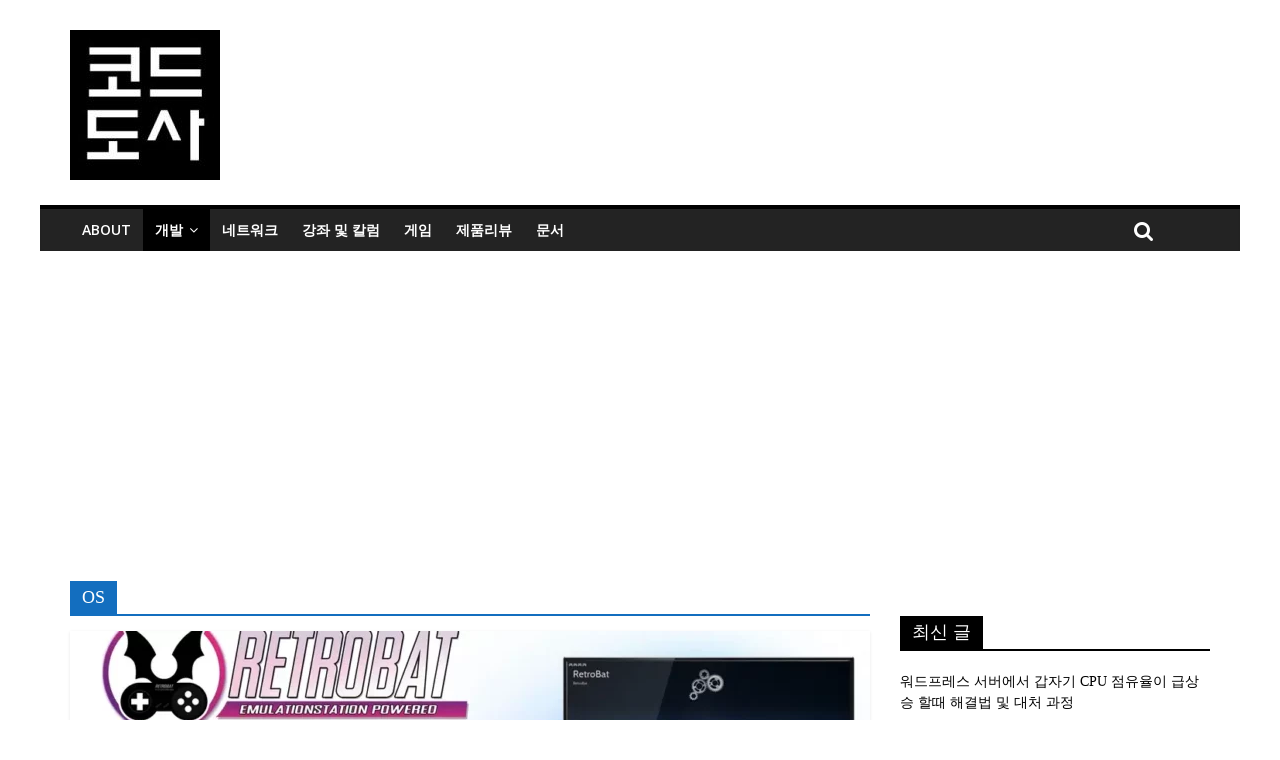

--- FILE ---
content_type: text/html; charset=UTF-8
request_url: https://codedosa.com/category/os
body_size: 47977
content:
<!DOCTYPE html>
<html lang="ko-KR">
<head>
	<meta charset="UTF-8"/>
	<meta name="viewport" content="width=device-width, initial-scale=1">
	<link rel="profile" href="http://gmpg.org/xfn/11"/>
	<link rel="pingback" href="https://codedosa.com/xmlrpc.php"/>
	<style>
		@import url(http://fonts.googleapis.com/earlyaccess/nanumgothic.css);
		body {font-family: 'Nanum Gothic' !important;}
	</style>
	<meta name='robots' content='index, follow, max-image-preview:large, max-snippet:-1, max-video-preview:-1' />
	<style>img:is([sizes="auto" i], [sizes^="auto," i]) { contain-intrinsic-size: 3000px 1500px }</style>
	
	<!-- This site is optimized with the Yoast SEO plugin v19.7.1 - https://yoast.com/wordpress/plugins/seo/ -->
	<title>OS Archives - 코드도사</title>
	<link rel="canonical" href="https://codedosa.com/category/os" />
	<link rel="next" href="https://codedosa.com/category/os/page/2" />
	<meta property="og:locale" content="ko_KR" />
	<meta property="og:type" content="article" />
	<meta property="og:title" content="OS Archives - 코드도사" />
	<meta property="og:url" content="https://codedosa.com/category/os" />
	<meta property="og:site_name" content="코드도사" />
	<meta name="twitter:card" content="summary_large_image" />
	<meta name="twitter:site" content="@codedosa" />
	<script type="application/ld+json" class="yoast-schema-graph">{"@context":"https://schema.org","@graph":[{"@type":"CollectionPage","@id":"https://codedosa.com/category/os","url":"https://codedosa.com/category/os","name":"OS Archives - 코드도사","isPartOf":{"@id":"https://codedosa.com/#website"},"primaryImageOfPage":{"@id":"https://codedosa.com/category/os#primaryimage"},"image":{"@id":"https://codedosa.com/category/os#primaryimage"},"thumbnailUrl":"https://codedosa.com/wp-content/uploads/2024/05/20240510_181857.webp","breadcrumb":{"@id":"https://codedosa.com/category/os#breadcrumb"},"inLanguage":"ko-KR"},{"@type":"ImageObject","inLanguage":"ko-KR","@id":"https://codedosa.com/category/os#primaryimage","url":"https://codedosa.com/wp-content/uploads/2024/05/20240510_181857.webp","contentUrl":"https://codedosa.com/wp-content/uploads/2024/05/20240510_181857.webp","width":1034,"height":671},{"@type":"BreadcrumbList","@id":"https://codedosa.com/category/os#breadcrumb","itemListElement":[{"@type":"ListItem","position":1,"name":"Home","item":"https://codedosa.com/"},{"@type":"ListItem","position":2,"name":"OS"}]},{"@type":"WebSite","@id":"https://codedosa.com/#website","url":"https://codedosa.com/","name":"코드도사","description":"코딩의 재미","potentialAction":[{"@type":"SearchAction","target":{"@type":"EntryPoint","urlTemplate":"https://codedosa.com/?s={search_term_string}"},"query-input":"required name=search_term_string"}],"inLanguage":"ko-KR"}]}</script>
	<!-- / Yoast SEO plugin. -->


<link rel='dns-prefetch' href='//developers.kakao.com' />
<link rel='dns-prefetch' href='//fonts.googleapis.com' />
<link rel="alternate" type="application/rss+xml" title="코드도사 &raquo; 피드" href="https://codedosa.com/feed" />
<link rel="alternate" type="application/rss+xml" title="코드도사 &raquo; 댓글 피드" href="https://codedosa.com/comments/feed" />
<link rel="alternate" type="application/rss+xml" title="코드도사 &raquo; OS 카테고리 피드" href="https://codedosa.com/category/os/feed" />
<script type="text/javascript">
/* <![CDATA[ */
window._wpemojiSettings = {"baseUrl":"https:\/\/s.w.org\/images\/core\/emoji\/16.0.1\/72x72\/","ext":".png","svgUrl":"https:\/\/s.w.org\/images\/core\/emoji\/16.0.1\/svg\/","svgExt":".svg","source":{"concatemoji":"https:\/\/codedosa.com\/wp-includes\/js\/wp-emoji-release.min.js?ver=6.8.3"}};
/*! This file is auto-generated */
!function(s,n){var o,i,e;function c(e){try{var t={supportTests:e,timestamp:(new Date).valueOf()};sessionStorage.setItem(o,JSON.stringify(t))}catch(e){}}function p(e,t,n){e.clearRect(0,0,e.canvas.width,e.canvas.height),e.fillText(t,0,0);var t=new Uint32Array(e.getImageData(0,0,e.canvas.width,e.canvas.height).data),a=(e.clearRect(0,0,e.canvas.width,e.canvas.height),e.fillText(n,0,0),new Uint32Array(e.getImageData(0,0,e.canvas.width,e.canvas.height).data));return t.every(function(e,t){return e===a[t]})}function u(e,t){e.clearRect(0,0,e.canvas.width,e.canvas.height),e.fillText(t,0,0);for(var n=e.getImageData(16,16,1,1),a=0;a<n.data.length;a++)if(0!==n.data[a])return!1;return!0}function f(e,t,n,a){switch(t){case"flag":return n(e,"\ud83c\udff3\ufe0f\u200d\u26a7\ufe0f","\ud83c\udff3\ufe0f\u200b\u26a7\ufe0f")?!1:!n(e,"\ud83c\udde8\ud83c\uddf6","\ud83c\udde8\u200b\ud83c\uddf6")&&!n(e,"\ud83c\udff4\udb40\udc67\udb40\udc62\udb40\udc65\udb40\udc6e\udb40\udc67\udb40\udc7f","\ud83c\udff4\u200b\udb40\udc67\u200b\udb40\udc62\u200b\udb40\udc65\u200b\udb40\udc6e\u200b\udb40\udc67\u200b\udb40\udc7f");case"emoji":return!a(e,"\ud83e\udedf")}return!1}function g(e,t,n,a){var r="undefined"!=typeof WorkerGlobalScope&&self instanceof WorkerGlobalScope?new OffscreenCanvas(300,150):s.createElement("canvas"),o=r.getContext("2d",{willReadFrequently:!0}),i=(o.textBaseline="top",o.font="600 32px Arial",{});return e.forEach(function(e){i[e]=t(o,e,n,a)}),i}function t(e){var t=s.createElement("script");t.src=e,t.defer=!0,s.head.appendChild(t)}"undefined"!=typeof Promise&&(o="wpEmojiSettingsSupports",i=["flag","emoji"],n.supports={everything:!0,everythingExceptFlag:!0},e=new Promise(function(e){s.addEventListener("DOMContentLoaded",e,{once:!0})}),new Promise(function(t){var n=function(){try{var e=JSON.parse(sessionStorage.getItem(o));if("object"==typeof e&&"number"==typeof e.timestamp&&(new Date).valueOf()<e.timestamp+604800&&"object"==typeof e.supportTests)return e.supportTests}catch(e){}return null}();if(!n){if("undefined"!=typeof Worker&&"undefined"!=typeof OffscreenCanvas&&"undefined"!=typeof URL&&URL.createObjectURL&&"undefined"!=typeof Blob)try{var e="postMessage("+g.toString()+"("+[JSON.stringify(i),f.toString(),p.toString(),u.toString()].join(",")+"));",a=new Blob([e],{type:"text/javascript"}),r=new Worker(URL.createObjectURL(a),{name:"wpTestEmojiSupports"});return void(r.onmessage=function(e){c(n=e.data),r.terminate(),t(n)})}catch(e){}c(n=g(i,f,p,u))}t(n)}).then(function(e){for(var t in e)n.supports[t]=e[t],n.supports.everything=n.supports.everything&&n.supports[t],"flag"!==t&&(n.supports.everythingExceptFlag=n.supports.everythingExceptFlag&&n.supports[t]);n.supports.everythingExceptFlag=n.supports.everythingExceptFlag&&!n.supports.flag,n.DOMReady=!1,n.readyCallback=function(){n.DOMReady=!0}}).then(function(){return e}).then(function(){var e;n.supports.everything||(n.readyCallback(),(e=n.source||{}).concatemoji?t(e.concatemoji):e.wpemoji&&e.twemoji&&(t(e.twemoji),t(e.wpemoji)))}))}((window,document),window._wpemojiSettings);
/* ]]> */
</script>
<link rel='stylesheet' id='koreasns_css-css' href='https://codedosa.com/wp-content/plugins/korea-sns/korea_sns.css?ver=6.8.3' type='text/css' media='all' />
<style id='wp-emoji-styles-inline-css' type='text/css'>

	img.wp-smiley, img.emoji {
		display: inline !important;
		border: none !important;
		box-shadow: none !important;
		height: 1em !important;
		width: 1em !important;
		margin: 0 0.07em !important;
		vertical-align: -0.1em !important;
		background: none !important;
		padding: 0 !important;
	}
</style>
<link rel='stylesheet' id='wp-block-library-css' href='https://codedosa.com/wp-includes/css/dist/block-library/style.min.css?ver=6.8.3' type='text/css' media='all' />
<style id='classic-theme-styles-inline-css' type='text/css'>
/*! This file is auto-generated */
.wp-block-button__link{color:#fff;background-color:#32373c;border-radius:9999px;box-shadow:none;text-decoration:none;padding:calc(.667em + 2px) calc(1.333em + 2px);font-size:1.125em}.wp-block-file__button{background:#32373c;color:#fff;text-decoration:none}
</style>
<style id='global-styles-inline-css' type='text/css'>
:root{--wp--preset--aspect-ratio--square: 1;--wp--preset--aspect-ratio--4-3: 4/3;--wp--preset--aspect-ratio--3-4: 3/4;--wp--preset--aspect-ratio--3-2: 3/2;--wp--preset--aspect-ratio--2-3: 2/3;--wp--preset--aspect-ratio--16-9: 16/9;--wp--preset--aspect-ratio--9-16: 9/16;--wp--preset--color--black: #000000;--wp--preset--color--cyan-bluish-gray: #abb8c3;--wp--preset--color--white: #ffffff;--wp--preset--color--pale-pink: #f78da7;--wp--preset--color--vivid-red: #cf2e2e;--wp--preset--color--luminous-vivid-orange: #ff6900;--wp--preset--color--luminous-vivid-amber: #fcb900;--wp--preset--color--light-green-cyan: #7bdcb5;--wp--preset--color--vivid-green-cyan: #00d084;--wp--preset--color--pale-cyan-blue: #8ed1fc;--wp--preset--color--vivid-cyan-blue: #0693e3;--wp--preset--color--vivid-purple: #9b51e0;--wp--preset--gradient--vivid-cyan-blue-to-vivid-purple: linear-gradient(135deg,rgba(6,147,227,1) 0%,rgb(155,81,224) 100%);--wp--preset--gradient--light-green-cyan-to-vivid-green-cyan: linear-gradient(135deg,rgb(122,220,180) 0%,rgb(0,208,130) 100%);--wp--preset--gradient--luminous-vivid-amber-to-luminous-vivid-orange: linear-gradient(135deg,rgba(252,185,0,1) 0%,rgba(255,105,0,1) 100%);--wp--preset--gradient--luminous-vivid-orange-to-vivid-red: linear-gradient(135deg,rgba(255,105,0,1) 0%,rgb(207,46,46) 100%);--wp--preset--gradient--very-light-gray-to-cyan-bluish-gray: linear-gradient(135deg,rgb(238,238,238) 0%,rgb(169,184,195) 100%);--wp--preset--gradient--cool-to-warm-spectrum: linear-gradient(135deg,rgb(74,234,220) 0%,rgb(151,120,209) 20%,rgb(207,42,186) 40%,rgb(238,44,130) 60%,rgb(251,105,98) 80%,rgb(254,248,76) 100%);--wp--preset--gradient--blush-light-purple: linear-gradient(135deg,rgb(255,206,236) 0%,rgb(152,150,240) 100%);--wp--preset--gradient--blush-bordeaux: linear-gradient(135deg,rgb(254,205,165) 0%,rgb(254,45,45) 50%,rgb(107,0,62) 100%);--wp--preset--gradient--luminous-dusk: linear-gradient(135deg,rgb(255,203,112) 0%,rgb(199,81,192) 50%,rgb(65,88,208) 100%);--wp--preset--gradient--pale-ocean: linear-gradient(135deg,rgb(255,245,203) 0%,rgb(182,227,212) 50%,rgb(51,167,181) 100%);--wp--preset--gradient--electric-grass: linear-gradient(135deg,rgb(202,248,128) 0%,rgb(113,206,126) 100%);--wp--preset--gradient--midnight: linear-gradient(135deg,rgb(2,3,129) 0%,rgb(40,116,252) 100%);--wp--preset--font-size--small: 13px;--wp--preset--font-size--medium: 20px;--wp--preset--font-size--large: 36px;--wp--preset--font-size--x-large: 42px;--wp--preset--spacing--20: 0.44rem;--wp--preset--spacing--30: 0.67rem;--wp--preset--spacing--40: 1rem;--wp--preset--spacing--50: 1.5rem;--wp--preset--spacing--60: 2.25rem;--wp--preset--spacing--70: 3.38rem;--wp--preset--spacing--80: 5.06rem;--wp--preset--shadow--natural: 6px 6px 9px rgba(0, 0, 0, 0.2);--wp--preset--shadow--deep: 12px 12px 50px rgba(0, 0, 0, 0.4);--wp--preset--shadow--sharp: 6px 6px 0px rgba(0, 0, 0, 0.2);--wp--preset--shadow--outlined: 6px 6px 0px -3px rgba(255, 255, 255, 1), 6px 6px rgba(0, 0, 0, 1);--wp--preset--shadow--crisp: 6px 6px 0px rgba(0, 0, 0, 1);}:where(.is-layout-flex){gap: 0.5em;}:where(.is-layout-grid){gap: 0.5em;}body .is-layout-flex{display: flex;}.is-layout-flex{flex-wrap: wrap;align-items: center;}.is-layout-flex > :is(*, div){margin: 0;}body .is-layout-grid{display: grid;}.is-layout-grid > :is(*, div){margin: 0;}:where(.wp-block-columns.is-layout-flex){gap: 2em;}:where(.wp-block-columns.is-layout-grid){gap: 2em;}:where(.wp-block-post-template.is-layout-flex){gap: 1.25em;}:where(.wp-block-post-template.is-layout-grid){gap: 1.25em;}.has-black-color{color: var(--wp--preset--color--black) !important;}.has-cyan-bluish-gray-color{color: var(--wp--preset--color--cyan-bluish-gray) !important;}.has-white-color{color: var(--wp--preset--color--white) !important;}.has-pale-pink-color{color: var(--wp--preset--color--pale-pink) !important;}.has-vivid-red-color{color: var(--wp--preset--color--vivid-red) !important;}.has-luminous-vivid-orange-color{color: var(--wp--preset--color--luminous-vivid-orange) !important;}.has-luminous-vivid-amber-color{color: var(--wp--preset--color--luminous-vivid-amber) !important;}.has-light-green-cyan-color{color: var(--wp--preset--color--light-green-cyan) !important;}.has-vivid-green-cyan-color{color: var(--wp--preset--color--vivid-green-cyan) !important;}.has-pale-cyan-blue-color{color: var(--wp--preset--color--pale-cyan-blue) !important;}.has-vivid-cyan-blue-color{color: var(--wp--preset--color--vivid-cyan-blue) !important;}.has-vivid-purple-color{color: var(--wp--preset--color--vivid-purple) !important;}.has-black-background-color{background-color: var(--wp--preset--color--black) !important;}.has-cyan-bluish-gray-background-color{background-color: var(--wp--preset--color--cyan-bluish-gray) !important;}.has-white-background-color{background-color: var(--wp--preset--color--white) !important;}.has-pale-pink-background-color{background-color: var(--wp--preset--color--pale-pink) !important;}.has-vivid-red-background-color{background-color: var(--wp--preset--color--vivid-red) !important;}.has-luminous-vivid-orange-background-color{background-color: var(--wp--preset--color--luminous-vivid-orange) !important;}.has-luminous-vivid-amber-background-color{background-color: var(--wp--preset--color--luminous-vivid-amber) !important;}.has-light-green-cyan-background-color{background-color: var(--wp--preset--color--light-green-cyan) !important;}.has-vivid-green-cyan-background-color{background-color: var(--wp--preset--color--vivid-green-cyan) !important;}.has-pale-cyan-blue-background-color{background-color: var(--wp--preset--color--pale-cyan-blue) !important;}.has-vivid-cyan-blue-background-color{background-color: var(--wp--preset--color--vivid-cyan-blue) !important;}.has-vivid-purple-background-color{background-color: var(--wp--preset--color--vivid-purple) !important;}.has-black-border-color{border-color: var(--wp--preset--color--black) !important;}.has-cyan-bluish-gray-border-color{border-color: var(--wp--preset--color--cyan-bluish-gray) !important;}.has-white-border-color{border-color: var(--wp--preset--color--white) !important;}.has-pale-pink-border-color{border-color: var(--wp--preset--color--pale-pink) !important;}.has-vivid-red-border-color{border-color: var(--wp--preset--color--vivid-red) !important;}.has-luminous-vivid-orange-border-color{border-color: var(--wp--preset--color--luminous-vivid-orange) !important;}.has-luminous-vivid-amber-border-color{border-color: var(--wp--preset--color--luminous-vivid-amber) !important;}.has-light-green-cyan-border-color{border-color: var(--wp--preset--color--light-green-cyan) !important;}.has-vivid-green-cyan-border-color{border-color: var(--wp--preset--color--vivid-green-cyan) !important;}.has-pale-cyan-blue-border-color{border-color: var(--wp--preset--color--pale-cyan-blue) !important;}.has-vivid-cyan-blue-border-color{border-color: var(--wp--preset--color--vivid-cyan-blue) !important;}.has-vivid-purple-border-color{border-color: var(--wp--preset--color--vivid-purple) !important;}.has-vivid-cyan-blue-to-vivid-purple-gradient-background{background: var(--wp--preset--gradient--vivid-cyan-blue-to-vivid-purple) !important;}.has-light-green-cyan-to-vivid-green-cyan-gradient-background{background: var(--wp--preset--gradient--light-green-cyan-to-vivid-green-cyan) !important;}.has-luminous-vivid-amber-to-luminous-vivid-orange-gradient-background{background: var(--wp--preset--gradient--luminous-vivid-amber-to-luminous-vivid-orange) !important;}.has-luminous-vivid-orange-to-vivid-red-gradient-background{background: var(--wp--preset--gradient--luminous-vivid-orange-to-vivid-red) !important;}.has-very-light-gray-to-cyan-bluish-gray-gradient-background{background: var(--wp--preset--gradient--very-light-gray-to-cyan-bluish-gray) !important;}.has-cool-to-warm-spectrum-gradient-background{background: var(--wp--preset--gradient--cool-to-warm-spectrum) !important;}.has-blush-light-purple-gradient-background{background: var(--wp--preset--gradient--blush-light-purple) !important;}.has-blush-bordeaux-gradient-background{background: var(--wp--preset--gradient--blush-bordeaux) !important;}.has-luminous-dusk-gradient-background{background: var(--wp--preset--gradient--luminous-dusk) !important;}.has-pale-ocean-gradient-background{background: var(--wp--preset--gradient--pale-ocean) !important;}.has-electric-grass-gradient-background{background: var(--wp--preset--gradient--electric-grass) !important;}.has-midnight-gradient-background{background: var(--wp--preset--gradient--midnight) !important;}.has-small-font-size{font-size: var(--wp--preset--font-size--small) !important;}.has-medium-font-size{font-size: var(--wp--preset--font-size--medium) !important;}.has-large-font-size{font-size: var(--wp--preset--font-size--large) !important;}.has-x-large-font-size{font-size: var(--wp--preset--font-size--x-large) !important;}
:where(.wp-block-post-template.is-layout-flex){gap: 1.25em;}:where(.wp-block-post-template.is-layout-grid){gap: 1.25em;}
:where(.wp-block-columns.is-layout-flex){gap: 2em;}:where(.wp-block-columns.is-layout-grid){gap: 2em;}
:root :where(.wp-block-pullquote){font-size: 1.5em;line-height: 1.6;}
</style>
<link rel='stylesheet' id='toc-screen-css' href='https://codedosa.com/wp-content/plugins/table-of-contents-plus/screen.min.css?ver=2106' type='text/css' media='all' />
<link rel='stylesheet' id='vlp-public-css' href='https://codedosa.com/wp-content/plugins/visual-link-preview/dist/public.css?ver=2.2.7' type='text/css' media='all' />
<link rel='stylesheet' id='colormag_google_fonts-css' href='//fonts.googleapis.com/css?family=Open+Sans%3A400%2C600&#038;ver=6.8.3' type='text/css' media='all' />
<link rel='stylesheet' id='colormag_style-css' href='https://codedosa.com/wp-content/themes/colormag/style.css?ver=6.8.3' type='text/css' media='all' />
<link rel='stylesheet' id='colormag-fontawesome-css' href='https://codedosa.com/wp-content/themes/colormag/fontawesome/css/font-awesome.css?ver=4.2.1' type='text/css' media='all' />
<link rel='stylesheet' id='colormag-featured-image-popup-css-css' href='https://codedosa.com/wp-content/themes/colormag/js/magnific-popup/magnific-popup.css?ver=20150310' type='text/css' media='all' />
<link rel='stylesheet' id='simple-social-icons-font-css' href='https://codedosa.com/wp-content/plugins/simple-social-icons/css/style.css?ver=3.0.0' type='text/css' media='all' />
<link rel='stylesheet' id='rpt_front_style-css' href='https://codedosa.com/wp-content/plugins/related-posts-thumbnails/assets/css/front.css?ver=1.6.2' type='text/css' media='all' />
<link rel='stylesheet' id='enlighterjs-css' href='https://codedosa.com/wp-content/plugins/enlighter/cache/enlighterjs.min.css?ver=1AIHHpFfsaSE4F/' type='text/css' media='all' />
<script type="text/javascript" src="https://codedosa.com/wp-includes/js/jquery/jquery.min.js?ver=3.7.1" id="jquery-core-js"></script>
<script type="text/javascript" src="https://codedosa.com/wp-includes/js/jquery/jquery-migrate.min.js?ver=3.4.1" id="jquery-migrate-js"></script>
<script type="text/javascript" src="https://codedosa.com/wp-content/themes/colormag/js/colormag-custom.js?ver=6.8.3" id="colormag-custom-js"></script>
<!--[if lte IE 8]>
<script type="text/javascript" src="https://codedosa.com/wp-content/themes/colormag/js/html5shiv.min.js?ver=6.8.3" id="html5-js"></script>
<![endif]-->
<script type="text/javascript" src="https://codedosa.com/wp-content/plugins/simple-social-icons/svgxuse.js?ver=1.1.21" id="svg-x-use-js"></script>
<link rel="https://api.w.org/" href="https://codedosa.com/wp-json/" /><link rel="alternate" title="JSON" type="application/json" href="https://codedosa.com/wp-json/wp/v2/categories/7" /><link rel="EditURI" type="application/rsd+xml" title="RSD" href="https://codedosa.com/xmlrpc.php?rsd" />
<meta name="generator" content="WordPress 6.8.3" />
      <style>
      #related_posts_thumbnails li{
          border-right: 1px solid #dddddd;
          background-color: #ffffff      }
      #related_posts_thumbnails li:hover{
          background-color: #eeeeee;
      }
      .relpost_content{
          font-size: 12px;
          color: #333333;
      }
      .relpost-block-single{
          background-color: #ffffff;
          border-right: 1px solid  #dddddd;
          border-left: 1px solid  #dddddd;
          margin-right: -1px;
      }
      .relpost-block-single:hover{
          background-color: #eeeeee;
      }
      </style>

  <style type="text/css" id="custom-background-css">
body.custom-background { background-color: #ffffff; }
</style>
	<link rel="icon" href="https://codedosa.com/wp-content/uploads/2018/11/cropped-codedosa_favicon-32x32.png" sizes="32x32" />
<link rel="icon" href="https://codedosa.com/wp-content/uploads/2018/11/cropped-codedosa_favicon-192x192.png" sizes="192x192" />
<link rel="apple-touch-icon" href="https://codedosa.com/wp-content/uploads/2018/11/cropped-codedosa_favicon-180x180.png" />
<meta name="msapplication-TileImage" content="https://codedosa.com/wp-content/uploads/2018/11/cropped-codedosa_favicon-270x270.png" />
<!-- 코드도사 Internal Styles -->        <style type="text/css"> .colormag-button,blockquote,button,input[type=reset],input[type=button],input[type=submit],
		#masthead.colormag-header-clean #site-navigation.main-small-navigation .menu-toggle{background-color:#000000}
		#site-title a,.next a:hover,.previous a:hover,.social-links i.fa:hover,a,
		#masthead.colormag-header-clean .social-links li:hover i.fa,
		#masthead.colormag-header-classic .social-links li:hover i.fa,
		#masthead.colormag-header-clean .breaking-news .newsticker a:hover,
		#masthead.colormag-header-classic .breaking-news .newsticker a:hover,
		#masthead.colormag-header-classic #site-navigation .fa.search-top:hover,
		#masthead.colormag-header-classic #site-navigation .random-post a:hover .fa-random,
		#masthead .main-small-navigation li:hover > .sub-toggle i,
		.better-responsive-menu #masthead .main-small-navigation .sub-toggle.active .fa  {color:#000000}
		.fa.search-top:hover,
		#masthead.colormag-header-classic #site-navigation.main-small-navigation .menu-toggle,
		.main-navigation ul li.focus > a,
        #masthead.colormag-header-classic .main-navigation ul ul.sub-menu li.focus > a {background-color:#000000}
		#site-navigation{border-top:4px solid #000000}
		.home-icon.front_page_on,.main-navigation a:hover,.main-navigation ul li ul li a:hover,
		.main-navigation ul li ul li:hover>a,
		.main-navigation ul li.current-menu-ancestor>a,
		.main-navigation ul li.current-menu-item ul li a:hover,
		.main-navigation ul li.current-menu-item>a,
		.main-navigation ul li.current_page_ancestor>a,
		.main-navigation ul li.current_page_item>a,
		.main-navigation ul li:hover>a,
		.main-small-navigation li a:hover,
		.site-header .menu-toggle:hover,
		#masthead.colormag-header-classic .main-navigation ul ul.sub-menu li:hover > a,
		#masthead.colormag-header-classic .main-navigation ul ul.sub-menu li.current-menu-ancestor > a,
		#masthead.colormag-header-classic .main-navigation ul ul.sub-menu li.current-menu-item > a,
		#masthead .main-small-navigation li:hover > a,
		#masthead .main-small-navigation li.current-page-ancestor > a,
		#masthead .main-small-navigation li.current-menu-ancestor > a,
		#masthead .main-small-navigation li.current-page-item > a,
		#masthead .main-small-navigation li.current-menu-item > a{background-color:#000000}
		.main-small-navigation .current-menu-item>a,.main-small-navigation .current_page_item>a {background:#000000}
		#masthead.colormag-header-classic .main-navigation ul ul.sub-menu li:hover,
		#masthead.colormag-header-classic .main-navigation ul ul.sub-menu li.current-menu-ancestor,
		#masthead.colormag-header-classic .main-navigation ul ul.sub-menu li.current-menu-item,
		#masthead.colormag-header-classic #site-navigation .menu-toggle,
		#masthead.colormag-header-classic #site-navigation .menu-toggle:hover,
		#masthead.colormag-header-classic .main-navigation ul > li:hover > a, 
        #masthead.colormag-header-classic .main-navigation ul > li.current-menu-item > a, 
        #masthead.colormag-header-classic .main-navigation ul > li.current-menu-ancestor > a,
        #masthead.colormag-header-classic .main-navigation ul li.focus > a{ border-color:#000000}
		.promo-button-area a:hover{border:2px solid #000000;background-color:#000000}
		#content .wp-pagenavi .current,
		#content .wp-pagenavi a:hover,.format-link .entry-content a,.pagination span{ background-color:#000000}
		.pagination a span:hover{color:#000000;border-color:#000000}
		#content .comments-area a.comment-edit-link:hover,#content .comments-area a.comment-permalink:hover,
		#content .comments-area article header cite a:hover,.comments-area .comment-author-link a:hover{color:#000000}
		.comments-area .comment-author-link span{background-color:#000000}
		.comment .comment-reply-link:hover,.nav-next a,.nav-previous a{color:#000000}
		#secondary .widget-title{border-bottom:2px solid #000000}
		#secondary .widget-title span{background-color:#000000}
		.footer-widgets-area .widget-title{border-bottom:2px solid #000000}
		.footer-widgets-area .widget-title span,
		.colormag-footer--classic .footer-widgets-area .widget-title span::before{background-color:#000000}
		.footer-widgets-area a:hover{color:#000000}
		.advertisement_above_footer .widget-title{ border-bottom:2px solid #000000}
		.advertisement_above_footer .widget-title span{background-color:#000000}
		a#scroll-up i{color:#000000}
		.page-header .page-title{border-bottom:2px solid #000000}
		#content .post .article-content .above-entry-meta .cat-links a,
		.page-header .page-title span{ background-color:#000000}
		#content .post .article-content .entry-title a:hover,
		.entry-meta .byline i,.entry-meta .cat-links i,.entry-meta a,
		.post .entry-title a:hover,.search .entry-title a:hover{color:#000000}
		.entry-meta .post-format i{background-color:#000000}
		.entry-meta .comments-link a:hover,.entry-meta .edit-link a:hover,.entry-meta .posted-on a:hover,
		.entry-meta .tag-links a:hover,.single #content .tags a:hover{color:#000000}.more-link,
		.no-post-thumbnail{background-color:#000000}
		.post-box .entry-meta .cat-links a:hover,.post-box .entry-meta .posted-on a:hover,
		.post.post-box .entry-title a:hover{color:#000000}
		.widget_featured_slider .slide-content .above-entry-meta .cat-links a{background-color:#000000}
		.widget_featured_slider .slide-content .below-entry-meta .byline a:hover,
		.widget_featured_slider .slide-content .below-entry-meta .comments a:hover,
		.widget_featured_slider .slide-content .below-entry-meta .posted-on a:hover,
		.widget_featured_slider .slide-content .entry-title a:hover{color:#000000}
		.widget_highlighted_posts .article-content .above-entry-meta .cat-links a {background-color:#000000}
		.byline a:hover,.comments a:hover,.edit-link a:hover,.posted-on a:hover,.tag-links a:hover,
		.widget_highlighted_posts .article-content .below-entry-meta .byline a:hover,
		.widget_highlighted_posts .article-content .below-entry-meta .comments a:hover,
		.widget_highlighted_posts .article-content .below-entry-meta .posted-on a:hover,
		.widget_highlighted_posts .article-content .entry-title a:hover{color:#000000}
		.widget_featured_posts .article-content .above-entry-meta .cat-links a{background-color:#000000}
		.widget_featured_posts .article-content .entry-title a:hover{color:#000000}
		.widget_featured_posts .widget-title{border-bottom:2px solid #000000}
		.widget_featured_posts .widget-title span{background-color:#000000}
		.related-posts-main-title .fa,.single-related-posts .article-content .entry-title a:hover{color:#000000}
		@media (max-width: 768px) {.better-responsive-menu .sub-toggle{background-color:#000000}}</style>
		<style>
.ai-viewports                 {--ai: 1;}
.ai-viewport-3                { display: none !important;}
.ai-viewport-2                { display: none !important;}
.ai-viewport-1                { display: inherit !important;}
.ai-viewport-0                { display: none !important;}
@media (min-width: 768px) and (max-width: 979px) {
.ai-viewport-1                { display: none !important;}
.ai-viewport-2                { display: inherit !important;}
}
@media (max-width: 767px) {
.ai-viewport-1                { display: none !important;}
.ai-viewport-3                { display: inherit !important;}
}
</style>
</head>

<body class="archive category category-os category-7 custom-background wp-custom-logo wp-theme-colormag ">


<div id="page" class="hfeed site">
	
	
	<header id="masthead" class="site-header clearfix ">
		<div id="header-text-nav-container" class="clearfix">

			
			
			
		<div class="inner-wrap">

			<div id="header-text-nav-wrap" class="clearfix">
				<div id="header-left-section">
											<div id="header-logo-image">
							
							<a href="https://codedosa.com/" class="custom-logo-link" rel="home"><img width="150" height="150" src="https://codedosa.com/wp-content/uploads/2018/11/_main_logo-e1543043714199.jpg" class="custom-logo" alt="코드도사" decoding="async" /></a>						</div><!-- #header-logo-image -->
											<div id="header-text" class="screen-reader-text">
													<h3 id="site-title">
								<a href="https://codedosa.com/" title="코드도사" rel="home">코드도사</a>
							</h3>
																		<p id="site-description">코딩의 재미</p>
						<!-- #site-description -->
					</div><!-- #header-text -->
				</div><!-- #header-left-section -->
				<div id="header-right-section">
											<div id="header-right-sidebar" class="clearfix">
							<aside id="custom_html-10" class="widget_text widget widget_custom_html clearfix"><div class="textwidget custom-html-widget"><script src="https://ads-partners.coupang.com/g.js"></script>
<script>
	new PartnersCoupang.G({"id":602931,"template":"carousel","trackingCode":"AF4012750","width":"728","height":"90"});
</script></div></aside>						</div>
										</div><!-- #header-right-section -->

			</div><!-- #header-text-nav-wrap -->

		</div><!-- .inner-wrap -->

		
			
			
		<nav id="site-navigation" class="main-navigation clearfix" role="navigation">
			<div class="inner-wrap clearfix">
				
				<h4 class="menu-toggle"></h4>
				<div class="menu-primary-container"><ul id="menu-%ec%bd%94%eb%93%9c%eb%8f%84%ec%82%ac" class="menu"><li id="menu-item-57" class="menu-item menu-item-type-post_type menu-item-object-page menu-item-57"><a href="https://codedosa.com/about">About</a></li>
<li id="menu-item-14515" class="menu-item menu-item-type-taxonomy menu-item-object-category current-menu-ancestor current-menu-parent menu-item-has-children menu-item-14515"><a href="https://codedosa.com/category/dev">개발</a>
<ul class="sub-menu">
	<li id="menu-item-1822" class="menu-item menu-item-type-taxonomy menu-item-object-category menu-item-1822"><a href="https://codedosa.com/category/project">프로젝트</a></li>
	<li id="menu-item-33" class="menu-item menu-item-type-taxonomy menu-item-object-category menu-item-33"><a href="https://codedosa.com/category/language">Language</a></li>
	<li id="menu-item-25" class="menu-item menu-item-type-taxonomy menu-item-object-category menu-item-25"><a href="https://codedosa.com/category/source">Source</a></li>
	<li id="menu-item-27" class="menu-item menu-item-type-taxonomy menu-item-object-category menu-item-27"><a href="https://codedosa.com/category/embedded">Embedded</a></li>
	<li id="menu-item-332" class="menu-item menu-item-type-taxonomy menu-item-object-category menu-item-332"><a href="https://codedosa.com/category/devenv">개발환경</a></li>
	<li id="menu-item-28" class="menu-item menu-item-type-taxonomy menu-item-object-category current-menu-item menu-item-28"><a href="https://codedosa.com/category/os" aria-current="page">OS</a></li>
	<li id="menu-item-30" class="menu-item menu-item-type-taxonomy menu-item-object-category menu-item-30"><a href="https://codedosa.com/category/tips">TIPs</a></li>
</ul>
</li>
<li id="menu-item-32" class="menu-item menu-item-type-taxonomy menu-item-object-category menu-item-32"><a href="https://codedosa.com/category/%eb%84%a4%ed%8a%b8%ec%9b%8c%ed%82%b9">네트워크</a></li>
<li id="menu-item-31" class="menu-item menu-item-type-taxonomy menu-item-object-category menu-item-31"><a href="https://codedosa.com/category/%ea%b0%95%ec%a2%8c-%eb%b0%8f-%ec%b9%bc%eb%9f%bc">강좌 및 칼럼</a></li>
<li id="menu-item-14927" class="menu-item menu-item-type-taxonomy menu-item-object-category menu-item-14927"><a href="https://codedosa.com/category/game">게임</a></li>
<li id="menu-item-14516" class="menu-item menu-item-type-taxonomy menu-item-object-category menu-item-14516"><a href="https://codedosa.com/category/product">제품리뷰</a></li>
<li id="menu-item-12121" class="menu-item menu-item-type-custom menu-item-object-custom menu-item-12121"><a href="https://doc.codedosa.com/">문서</a></li>
</ul></div>
				
									<i class="fa fa-search search-top"></i>
					<div class="search-form-top">
						<form action="https://codedosa.com/" class="search-form searchform clearfix" method="get">
   <div class="search-wrap">
      <input type="text" placeholder="검색" class="s field" name="s">
      <button class="search-icon" type="submit"></button>
   </div>
</form><!-- .searchform -->					</div>
							</div>
		</nav>

		
		</div><!-- #header-text-nav-container -->

		
	</header>

		
	<div id="main" class="clearfix">
		<div class="inner-wrap clearfix">

	
	<div id="primary">
		<div id="content" class="clearfix">

			
				<header class="page-header">
               <h1 class="page-title" style="border-bottom-color: #136ebf"><span style="background-color: #136ebf">OS</span></h1>									</header><!-- .page-header -->

            <div class="article-container">

   				
   				
   					
<article id="post-14980" class="post-14980 post type-post status-publish format-standard has-post-thumbnail hentry category-os category-game tag-batocera tag-lakka tag-recalbox tag-retrogame tag-retropie tag-software tag-5807 tag-30 tag-36 tag-5823">
   
         <div class="featured-image">
         <a href="https://codedosa.com/14980" title="레트로 파이(RetroPie) 같은 오픈소스 기반의 게임 OS 소개"><img width="800" height="445" src="https://codedosa.com/wp-content/uploads/2024/05/20240510_181857-800x445.webp" class="attachment-colormag-featured-image size-colormag-featured-image wp-post-image" alt="" decoding="async" fetchpriority="high" /></a>
      </div>
   
   <div class="article-content clearfix">

      
      <div class="above-entry-meta"><span class="cat-links"><a href="https://codedosa.com/category/os" style="background:#136ebf" rel="category tag">OS</a>&nbsp;<a href="https://codedosa.com/category/game"  rel="category tag">게임</a>&nbsp;</span></div>
      <header class="entry-header">
         <h2 class="entry-title">
            <a href="https://codedosa.com/14980" title="레트로 파이(RetroPie) 같은 오픈소스 기반의 게임 OS 소개">레트로 파이(RetroPie) 같은 오픈소스 기반의 게임 OS 소개</a>
         </h2>
      </header>

      <div class="below-entry-meta">
			<span class="posted-on"><a href="https://codedosa.com/14980" title="7:05 오후" rel="bookmark"><i class="fa fa-calendar-o"></i> <time class="entry-date published" datetime="2024-05-10T19:05:24+09:00">2024년 5월 10일</time><time class="updated" datetime="2024-05-10T19:05:25+09:00">2024년 5월 10일</time></a></span>
            <span class="byline"><span class="author vcard"><i class="fa fa-user"></i><a class="url fn n"
                                                                                         href="https://codedosa.com/author/jjvix"
                                                                                         title="코드도사">코드도사</a></span></span>

			                <span class="comments"><a href="https://codedosa.com/14980#respond"><span class="dsq-postid" data-dsqidentifier="14980 https://codedosa.com/?p=14980"><i class="fa fa-comment"></i> 0 댓글</span></a></span>
			<span class="tag-links"><i class="fa fa-tags"></i><a href="https://codedosa.com/tag/batocera" rel="tag">Batocera</a>, <a href="https://codedosa.com/tag/lakka" rel="tag">Lakka</a>, <a href="https://codedosa.com/tag/recalbox" rel="tag">Recalbox</a>, <a href="https://codedosa.com/tag/retrogame" rel="tag">Retrogame</a>, <a href="https://codedosa.com/tag/retropie" rel="tag">RetroPie</a>, <a href="https://codedosa.com/tag/software" rel="tag">Software</a>, <a href="https://codedosa.com/tag/%eb%a0%88%ed%8a%b8%eb%a1%9c%ea%b2%8c%ec%9e%84" rel="tag">레트로게임</a>, <a href="https://codedosa.com/tag/%ec%86%8c%ed%94%84%ed%8a%b8%ec%9b%a8%ec%96%b4" rel="tag">소프트웨어</a>, <a href="https://codedosa.com/tag/%ec%98%a4%ed%94%88%ec%86%8c%ec%8a%a4" rel="tag">오픈소스</a>, <a href="https://codedosa.com/tag/%ec%98%a4%ed%94%88%ec%86%8c%ec%8a%a4-%ea%b2%8c%ec%9e%84-%eb%b0%b0%ed%8f%ac%ed%8c%90" rel="tag">오픈소스 게임 배포판</a></span></div>
      <div class="entry-content clearfix">
         <p>레트로 파이와 같은 오픈소스 게임 배포판은 어떤게 있을까? 최근에 레트로 게임 관련 연재를 하면서 라즈베리파이를 게임기로 손쉽게 만들 수 있는</p>
<div class="korea-sns"><div class="korea-sns-post korea-sns-pos-right"><div class="korea-sns-button korea-sns-facebook" OnClick="SendSNS('facebook', '레트로 파이(RetroPie) 같은 오픈소스 기반의 게임 OS 소개 - 코드도사', 'https://codedosa.com/14980', '', 0);"  style="background-image:url('https://codedosa.com/wp-content/plugins/korea-sns/icons/facebook.png');"></div><div class="korea-sns-button korea-sns-twitter" OnClick="SendSNS('twitter', '레트로 파이(RetroPie) 같은 오픈소스 기반의 게임 OS 소개 - 코드도사', 'https://codedosa.com/14980', '', 0);"  style="background-image:url('https://codedosa.com/wp-content/plugins/korea-sns/icons/twitter.png');"></div><div class="korea-sns-button korea-sns-kakaostory" id="kakao-story-btn-14980-2"  OnClick="ShareKakaostory('', 'https://codedosa.com/14980', '레트로 파이(RetroPie) 같은 오픈소스 기반의 게임 OS 소개',0)"  style="background-image:url('https://codedosa.com/wp-content/plugins/korea-sns/icons/kakaostory.png');"></div><div class="korea-sns-button korea-sns-naverband" OnClick="SendSNS('naverband', '레트로 파이(RetroPie) 같은 오픈소스 기반의 게임 OS 소개 - 코드도사', 'https://codedosa.com/14980', '', 0);"  style="background-image:url('https://codedosa.com/wp-content/plugins/korea-sns/icons/naverband.png');"></div><div class="korea-sns-button korea-sns-naverblog" OnClick="SendSNS('naverblog', '레트로 파이(RetroPie) 같은 오픈소스 기반의 게임 OS 소개 - 코드도사', 'https://codedosa.com/14980', '', 0);"  style="background-image:url('https://codedosa.com/wp-content/plugins/korea-sns/icons/naverblog.png');"></div></div><div style="clear:both;"></div></div>         <a class="more-link" title="레트로 파이(RetroPie) 같은 오픈소스 기반의 게임 OS 소개" href="https://codedosa.com/14980"><span>더 읽기</span></a>
      </div>

   </div>

   </article>
   				
   					
<article id="post-1514" class="post-1514 post type-post status-publish format-standard has-post-thumbnail hentry category-os tag-embedded-linux tag-linux tag-software tag-tux tag-169 tag-424 tag-30 tag-36 tag-425 tag-427 tag-430 tag-428 tag-429">
   
         <div class="featured-image">
         <a href="https://codedosa.com/1514" title="리눅스 마스코트인 턱스(Tux) 스티커를 제작하였습니다. (스티커 무료 배포 이벤트 진행!)"><img width="800" height="445" src="https://codedosa.com/wp-content/uploads/2020/06/편집_편집_IMG_20200617_223525-800x445.jpg" class="attachment-colormag-featured-image size-colormag-featured-image wp-post-image" alt="" decoding="async" /></a>
      </div>
   
   <div class="article-content clearfix">

      
      <div class="above-entry-meta"><span class="cat-links"><a href="https://codedosa.com/category/os" style="background:#136ebf" rel="category tag">OS</a>&nbsp;</span></div>
      <header class="entry-header">
         <h2 class="entry-title">
            <a href="https://codedosa.com/1514" title="리눅스 마스코트인 턱스(Tux) 스티커를 제작하였습니다. (스티커 무료 배포 이벤트 진행!)">리눅스 마스코트인 턱스(Tux) 스티커를 제작하였습니다. (스티커 무료 배포 이벤트 진행!)</a>
         </h2>
      </header>

      <div class="below-entry-meta">
			<span class="posted-on"><a href="https://codedosa.com/1514" title="11:37 오후" rel="bookmark"><i class="fa fa-calendar-o"></i> <time class="entry-date published" datetime="2020-06-17T23:37:34+09:00">2020년 6월 17일</time><time class="updated" datetime="2021-03-25T08:38:47+09:00">2021년 3월 25일</time></a></span>
            <span class="byline"><span class="author vcard"><i class="fa fa-user"></i><a class="url fn n"
                                                                                         href="https://codedosa.com/author/jjvix"
                                                                                         title="코드도사">코드도사</a></span></span>

			                <span class="comments"><a href="https://codedosa.com/1514#respond"><span class="dsq-postid" data-dsqidentifier="1514 http://codedosa.com/?p=1514"><i class="fa fa-comment"></i> 0 댓글</span></a></span>
			<span class="tag-links"><i class="fa fa-tags"></i><a href="https://codedosa.com/tag/embedded-linux" rel="tag">Embedded Linux</a>, <a href="https://codedosa.com/tag/linux" rel="tag">linux</a>, <a href="https://codedosa.com/tag/software" rel="tag">Software</a>, <a href="https://codedosa.com/tag/tux" rel="tag">Tux</a>, <a href="https://codedosa.com/tag/%eb%a6%ac%eb%88%85%ec%8a%a4" rel="tag">리눅스</a>, <a href="https://codedosa.com/tag/%eb%a6%ac%eb%88%85%ec%8a%a4-%eb%a7%88%ec%8a%a4%ec%bd%94%ed%8a%b8" rel="tag">리눅스 마스코트</a>, <a href="https://codedosa.com/tag/%ec%86%8c%ed%94%84%ed%8a%b8%ec%9b%a8%ec%96%b4" rel="tag">소프트웨어</a>, <a href="https://codedosa.com/tag/%ec%98%a4%ed%94%88%ec%86%8c%ec%8a%a4" rel="tag">오픈소스</a>, <a href="https://codedosa.com/tag/%ed%84%b1%ec%8a%a4" rel="tag">턱스</a>, <a href="https://codedosa.com/tag/%ed%84%b1%ec%8a%a4-%ec%8a%a4%ed%8b%b0%ec%bb%a4" rel="tag">턱스 스티커</a>, <a href="https://codedosa.com/tag/%ed%84%b1%ec%8a%a4-%ec%8a%a4%ed%8b%b0%ec%bb%a4-%eb%ac%b4%eb%a3%8c-%eb%b0%b0%ed%8f%ac-%ec%9d%b4%eb%b2%a4%ed%8a%b8" rel="tag">턱스 스티커 무료 배포 이벤트</a>, <a href="https://codedosa.com/tag/%ed%84%b1%ec%8a%a4-%ec%8a%a4%ed%8b%b0%ec%bb%a4-%eb%b0%b0%ed%8f%ac-%ed%96%89%ec%82%ac" rel="tag">턱스 스티커 배포 행사</a>, <a href="https://codedosa.com/tag/%ed%8e%ad%ea%b7%84-%ec%8a%a4%ed%8b%b0%ec%bb%a4" rel="tag">펭귄 스티커</a></span></div>
      <div class="entry-content clearfix">
         <p>코드도사를 늘 방문해 주시는 여러분들 안녕하세요. 코드도사 운영자 인사드립니다.  &#8220;코드도사&#8221;라는 사이트를 운영한지 벌써 2년정도 된거 같군요. 얼떨결에 운영을 시작해서 지금까지</p>
<div class="korea-sns"><div class="korea-sns-post korea-sns-pos-right"><div class="korea-sns-button korea-sns-facebook" OnClick="SendSNS('facebook', '리눅스 마스코트인 턱스(Tux) 스티커를 제작하였습니다. (스티커 무료 배포 이벤트 진행!) - 코드도사', 'https://codedosa.com/1514', '', 0);"  style="background-image:url('https://codedosa.com/wp-content/plugins/korea-sns/icons/facebook.png');"></div><div class="korea-sns-button korea-sns-twitter" OnClick="SendSNS('twitter', '리눅스 마스코트인 턱스(Tux) 스티커를 제작하였습니다. (스티커 무료 배포 이벤트 진행!) - 코드도사', 'https://codedosa.com/1514', '', 0);"  style="background-image:url('https://codedosa.com/wp-content/plugins/korea-sns/icons/twitter.png');"></div><div class="korea-sns-button korea-sns-kakaostory" id="kakao-story-btn-1514-4"  OnClick="ShareKakaostory('', 'https://codedosa.com/1514', '리눅스 마스코트인 턱스(Tux) 스티커를 제작하였습니다. (스티커 무료 배포 이벤트 진행!)',0)"  style="background-image:url('https://codedosa.com/wp-content/plugins/korea-sns/icons/kakaostory.png');"></div><div class="korea-sns-button korea-sns-naverband" OnClick="SendSNS('naverband', '리눅스 마스코트인 턱스(Tux) 스티커를 제작하였습니다. (스티커 무료 배포 이벤트 진행!) - 코드도사', 'https://codedosa.com/1514', '', 0);"  style="background-image:url('https://codedosa.com/wp-content/plugins/korea-sns/icons/naverband.png');"></div><div class="korea-sns-button korea-sns-naverblog" OnClick="SendSNS('naverblog', '리눅스 마스코트인 턱스(Tux) 스티커를 제작하였습니다. (스티커 무료 배포 이벤트 진행!) - 코드도사', 'https://codedosa.com/1514', '', 0);"  style="background-image:url('https://codedosa.com/wp-content/plugins/korea-sns/icons/naverblog.png');"></div></div><div style="clear:both;"></div></div>         <a class="more-link" title="리눅스 마스코트인 턱스(Tux) 스티커를 제작하였습니다. (스티커 무료 배포 이벤트 진행!)" href="https://codedosa.com/1514"><span>더 읽기</span></a>
      </div>

   </div>

   </article>
   				
   					
<article id="post-1361" class="post-1361 post type-post status-publish format-standard has-post-thumbnail hentry category-os tag-linux tag-linux-mint tag-open-source tag-opensource tag-software tag-419 tag-169 tag-420 tag-385 tag-422 tag-423 tag-421">
   
         <div class="featured-image">
         <a href="https://codedosa.com/1361" title="데스크탑 PC 에서 리눅스를 사용하고 싶다면? 리눅스 민트(Linux Mint) 를 사용해보자"><img width="800" height="445" src="https://codedosa.com/wp-content/uploads/2020/05/작업-공간-1_001-800x445.png" class="attachment-colormag-featured-image size-colormag-featured-image wp-post-image" alt="" decoding="async" /></a>
      </div>
   
   <div class="article-content clearfix">

      
      <div class="above-entry-meta"><span class="cat-links"><a href="https://codedosa.com/category/os" style="background:#136ebf" rel="category tag">OS</a>&nbsp;</span></div>
      <header class="entry-header">
         <h2 class="entry-title">
            <a href="https://codedosa.com/1361" title="데스크탑 PC 에서 리눅스를 사용하고 싶다면? 리눅스 민트(Linux Mint) 를 사용해보자">데스크탑 PC 에서 리눅스를 사용하고 싶다면? 리눅스 민트(Linux Mint) 를 사용해보자</a>
         </h2>
      </header>

      <div class="below-entry-meta">
			<span class="posted-on"><a href="https://codedosa.com/1361" title="1:10 오전" rel="bookmark"><i class="fa fa-calendar-o"></i> <time class="entry-date published" datetime="2020-06-17T01:10:18+09:00">2020년 6월 17일</time><time class="updated" datetime="2022-10-04T07:46:21+09:00">2022년 10월 4일</time></a></span>
            <span class="byline"><span class="author vcard"><i class="fa fa-user"></i><a class="url fn n"
                                                                                         href="https://codedosa.com/author/jjvix"
                                                                                         title="코드도사">코드도사</a></span></span>

			                <span class="comments"><a href="https://codedosa.com/1361#respond"><span class="dsq-postid" data-dsqidentifier="1361 http://codedosa.com/?p=1361"><i class="fa fa-comment"></i> 0 댓글</span></a></span>
			<span class="tag-links"><i class="fa fa-tags"></i><a href="https://codedosa.com/tag/linux" rel="tag">linux</a>, <a href="https://codedosa.com/tag/linux-mint" rel="tag">Linux Mint</a>, <a href="https://codedosa.com/tag/open-source" rel="tag">open source</a>, <a href="https://codedosa.com/tag/opensource" rel="tag">opensource</a>, <a href="https://codedosa.com/tag/software" rel="tag">Software</a>, <a href="https://codedosa.com/tag/%eb%8d%b0%ec%8a%a4%ed%81%ac%ed%83%91-%eb%a6%ac%eb%88%85%ec%8a%a4" rel="tag">데스크탑 리눅스</a>, <a href="https://codedosa.com/tag/%eb%a6%ac%eb%88%85%ec%8a%a4" rel="tag">리눅스</a>, <a href="https://codedosa.com/tag/%eb%a6%ac%eb%88%85%ec%8a%a4-%eb%8d%b0%ec%8a%a4%ed%81%ac%ed%83%91-%ec%82%ac%ec%9a%a9" rel="tag">리눅스 데스크탑 사용</a>, <a href="https://codedosa.com/tag/%eb%a6%ac%eb%88%85%ec%8a%a4-%eb%af%bc%ed%8a%b8" rel="tag">리눅스 민트</a>, <a href="https://codedosa.com/tag/%eb%a6%ac%eb%88%85%ec%8a%a4-%eb%af%bc%ed%8a%b8-%eb%a6%ac%eb%b7%b0" rel="tag">리눅스 민트 리뷰</a>, <a href="https://codedosa.com/tag/%eb%a6%ac%eb%88%85%ec%8a%a4-%eb%af%bc%ed%8a%b8-%ec%82%ac%ec%9a%a9-%ed%95%98%ea%b8%b0" rel="tag">리눅스 민트 사용 하기</a>, <a href="https://codedosa.com/tag/%eb%af%bc%ed%8a%b8-%eb%a6%ac%eb%88%85%ec%8a%a4" rel="tag">민트 리눅스</a></span></div>
      <div class="entry-content clearfix">
         <p>얼마전에 제가 서브로 사용하는 노트북에 Windows 10 과 리눅스 민트를 듀얼(Dual)로 설치를 하였습니다. 서브로 사용하는 노트북은 가끔가다 이동할때 주로 쓰곤</p>
<div class="korea-sns"><div class="korea-sns-post korea-sns-pos-right"><div class="korea-sns-button korea-sns-facebook" OnClick="SendSNS('facebook', '데스크탑 PC 에서 리눅스를 사용하고 싶다면? 리눅스 민트(Linux Mint) 를 사용해보자 - 코드도사', 'https://codedosa.com/1361', '', 0);"  style="background-image:url('https://codedosa.com/wp-content/plugins/korea-sns/icons/facebook.png');"></div><div class="korea-sns-button korea-sns-twitter" OnClick="SendSNS('twitter', '데스크탑 PC 에서 리눅스를 사용하고 싶다면? 리눅스 민트(Linux Mint) 를 사용해보자 - 코드도사', 'https://codedosa.com/1361', '', 0);"  style="background-image:url('https://codedosa.com/wp-content/plugins/korea-sns/icons/twitter.png');"></div><div class="korea-sns-button korea-sns-kakaostory" id="kakao-story-btn-1361-6"  OnClick="ShareKakaostory('', 'https://codedosa.com/1361', '데스크탑 PC 에서 리눅스를 사용하고 싶다면? 리눅스 민트(Linux Mint) 를 사용해보자',0)"  style="background-image:url('https://codedosa.com/wp-content/plugins/korea-sns/icons/kakaostory.png');"></div><div class="korea-sns-button korea-sns-naverband" OnClick="SendSNS('naverband', '데스크탑 PC 에서 리눅스를 사용하고 싶다면? 리눅스 민트(Linux Mint) 를 사용해보자 - 코드도사', 'https://codedosa.com/1361', '', 0);"  style="background-image:url('https://codedosa.com/wp-content/plugins/korea-sns/icons/naverband.png');"></div><div class="korea-sns-button korea-sns-naverblog" OnClick="SendSNS('naverblog', '데스크탑 PC 에서 리눅스를 사용하고 싶다면? 리눅스 민트(Linux Mint) 를 사용해보자 - 코드도사', 'https://codedosa.com/1361', '', 0);"  style="background-image:url('https://codedosa.com/wp-content/plugins/korea-sns/icons/naverblog.png');"></div></div><div style="clear:both;"></div></div>         <a class="more-link" title="데스크탑 PC 에서 리눅스를 사용하고 싶다면? 리눅스 민트(Linux Mint) 를 사용해보자" href="https://codedosa.com/1361"><span>더 읽기</span></a>
      </div>

   </div>

   </article>
   				
   					
<article id="post-1196" class="post-1196 post type-post status-publish format-standard has-post-thumbnail hentry category-os tag-linux tag-linux-mint tag-open-source tag-opensource tag-169 tag-385 tag---windows-- tag-388 tag-387 tag-384 tag-30">
   
         <div class="featured-image">
         <a href="https://codedosa.com/1196" title="Windows 10 과 리눅스 민트를 멀티 부팅으로 설치하는 법"><img width="800" height="445" src="https://codedosa.com/wp-content/uploads/2020/02/20200524_173514-800x445.jpg" class="attachment-colormag-featured-image size-colormag-featured-image wp-post-image" alt="" decoding="async" loading="lazy" /></a>
      </div>
   
   <div class="article-content clearfix">

      
      <div class="above-entry-meta"><span class="cat-links"><a href="https://codedosa.com/category/os" style="background:#136ebf" rel="category tag">OS</a>&nbsp;</span></div>
      <header class="entry-header">
         <h2 class="entry-title">
            <a href="https://codedosa.com/1196" title="Windows 10 과 리눅스 민트를 멀티 부팅으로 설치하는 법">Windows 10 과 리눅스 민트를 멀티 부팅으로 설치하는 법</a>
         </h2>
      </header>

      <div class="below-entry-meta">
			<span class="posted-on"><a href="https://codedosa.com/1196" title="8:21 오후" rel="bookmark"><i class="fa fa-calendar-o"></i> <time class="entry-date published" datetime="2020-05-24T20:21:21+09:00">2020년 5월 24일</time><time class="updated" datetime="2022-10-04T07:55:10+09:00">2022년 10월 4일</time></a></span>
            <span class="byline"><span class="author vcard"><i class="fa fa-user"></i><a class="url fn n"
                                                                                         href="https://codedosa.com/author/jjvix"
                                                                                         title="코드도사">코드도사</a></span></span>

			                <span class="comments"><a href="https://codedosa.com/1196#respond"><span class="dsq-postid" data-dsqidentifier="1196 http://52.78.199.203/?p=1196"><i class="fa fa-comment"></i> 0 댓글</span></a></span>
			<span class="tag-links"><i class="fa fa-tags"></i><a href="https://codedosa.com/tag/linux" rel="tag">linux</a>, <a href="https://codedosa.com/tag/linux-mint" rel="tag">Linux Mint</a>, <a href="https://codedosa.com/tag/open-source" rel="tag">open source</a>, <a href="https://codedosa.com/tag/opensource" rel="tag">opensource</a>, <a href="https://codedosa.com/tag/%eb%a6%ac%eb%88%85%ec%8a%a4" rel="tag">리눅스</a>, <a href="https://codedosa.com/tag/%eb%a6%ac%eb%88%85%ec%8a%a4-%eb%af%bc%ed%8a%b8" rel="tag">리눅스 민트</a>, <a href="https://codedosa.com/tag/%eb%a6%ac%eb%88%85%ec%8a%a4-%eb%af%bc%ed%8a%b8-windows-%eb%8f%99%ec%8b%9c-%ec%84%a4%ec%b9%98" rel="tag">리눅스 민트 Windows 동시 설치</a>, <a href="https://codedosa.com/tag/%eb%a6%ac%eb%88%85%ec%8a%a4-%eb%af%bc%ed%8a%b8-%eb%a9%80%ed%8b%b0%eb%b6%80%ed%8c%85" rel="tag">리눅스 민트 멀티부팅</a>, <a href="https://codedosa.com/tag/%eb%a6%ac%eb%88%85%ec%8a%a4-%eb%af%bc%ed%8a%b8-%ec%84%a4%ec%b9%98" rel="tag">리눅스 민트 설치</a>, <a href="https://codedosa.com/tag/%eb%a6%ac%eb%88%85%ec%8a%a4-%ec%84%a4%ec%b9%98" rel="tag">리눅스 설치</a>, <a href="https://codedosa.com/tag/%ec%86%8c%ed%94%84%ed%8a%b8%ec%9b%a8%ec%96%b4" rel="tag">소프트웨어</a></span></div>
      <div class="entry-content clearfix">
         <p>저는 주로 개발일을 할때는 &#8220;리눅스(Linux)&#8221;를 사용합니다. 하지만 가지고 있는 PC의 기본적으로 깔려있는 OS는 &#8220;Windows 10&#8221; 입니다. 리눅스는 &#8220;Windows 10&#8221; 에서</p>
<div class="korea-sns"><div class="korea-sns-post korea-sns-pos-right"><div class="korea-sns-button korea-sns-facebook" OnClick="SendSNS('facebook', 'Windows 10 과 리눅스 민트를 멀티 부팅으로 설치하는 법 - 코드도사', 'https://codedosa.com/1196', '', 0);"  style="background-image:url('https://codedosa.com/wp-content/plugins/korea-sns/icons/facebook.png');"></div><div class="korea-sns-button korea-sns-twitter" OnClick="SendSNS('twitter', 'Windows 10 과 리눅스 민트를 멀티 부팅으로 설치하는 법 - 코드도사', 'https://codedosa.com/1196', '', 0);"  style="background-image:url('https://codedosa.com/wp-content/plugins/korea-sns/icons/twitter.png');"></div><div class="korea-sns-button korea-sns-kakaostory" id="kakao-story-btn-1196-8"  OnClick="ShareKakaostory('', 'https://codedosa.com/1196', 'Windows 10 과 리눅스 민트를 멀티 부팅으로 설치하는 법',0)"  style="background-image:url('https://codedosa.com/wp-content/plugins/korea-sns/icons/kakaostory.png');"></div><div class="korea-sns-button korea-sns-naverband" OnClick="SendSNS('naverband', 'Windows 10 과 리눅스 민트를 멀티 부팅으로 설치하는 법 - 코드도사', 'https://codedosa.com/1196', '', 0);"  style="background-image:url('https://codedosa.com/wp-content/plugins/korea-sns/icons/naverband.png');"></div><div class="korea-sns-button korea-sns-naverblog" OnClick="SendSNS('naverblog', 'Windows 10 과 리눅스 민트를 멀티 부팅으로 설치하는 법 - 코드도사', 'https://codedosa.com/1196', '', 0);"  style="background-image:url('https://codedosa.com/wp-content/plugins/korea-sns/icons/naverblog.png');"></div></div><div style="clear:both;"></div></div>         <a class="more-link" title="Windows 10 과 리눅스 민트를 멀티 부팅으로 설치하는 법" href="https://codedosa.com/1196"><span>더 읽기</span></a>
      </div>

   </div>

   </article>
   				
   					
<article id="post-940" class="post-940 post type-post status-publish format-standard has-post-thumbnail hentry category-os category-10 tag-difficult-linux tag-embedded-linux tag-linux tag-opensource tag-software tag-13 tag-169 tag-321 tag-323 tag-322 tag-320 tag-30">
   
         <div class="featured-image">
         <a href="https://codedosa.com/940" title="리눅스가 어렵다는 편견(?)은 왜 생겼을까?"><img width="800" height="445" src="https://codedosa.com/wp-content/uploads/2019/08/linux-1962898-800x445.jpg" class="attachment-colormag-featured-image size-colormag-featured-image wp-post-image" alt="" decoding="async" loading="lazy" srcset="https://codedosa.com/wp-content/uploads/2019/08/linux-1962898-800x445.jpg 800w, https://codedosa.com/wp-content/uploads/2019/08/linux-1962898-300x168.jpg 300w" sizes="auto, (max-width: 800px) 100vw, 800px" /></a>
      </div>
   
   <div class="article-content clearfix">

      
      <div class="above-entry-meta"><span class="cat-links"><a href="https://codedosa.com/category/os" style="background:#136ebf" rel="category tag">OS</a>&nbsp;<a href="https://codedosa.com/category/%ea%b0%95%ec%a2%8c-%eb%b0%8f-%ec%b9%bc%eb%9f%bc" style="background:#ddae68" rel="category tag">강좌 및 칼럼</a>&nbsp;</span></div>
      <header class="entry-header">
         <h2 class="entry-title">
            <a href="https://codedosa.com/940" title="리눅스가 어렵다는 편견(?)은 왜 생겼을까?">리눅스가 어렵다는 편견(?)은 왜 생겼을까?</a>
         </h2>
      </header>

      <div class="below-entry-meta">
			<span class="posted-on"><a href="https://codedosa.com/940" title="2:31 오전" rel="bookmark"><i class="fa fa-calendar-o"></i> <time class="entry-date published" datetime="2020-01-08T02:31:24+09:00">2020년 1월 8일</time><time class="updated" datetime="2022-10-04T08:07:11+09:00">2022년 10월 4일</time></a></span>
            <span class="byline"><span class="author vcard"><i class="fa fa-user"></i><a class="url fn n"
                                                                                         href="https://codedosa.com/author/jjvix"
                                                                                         title="코드도사">코드도사</a></span></span>

			                <span class="comments"><a href="https://codedosa.com/940#respond"><span class="dsq-postid" data-dsqidentifier="940 http://52.78.199.203/?p=940"><i class="fa fa-comment"></i> 0 댓글</span></a></span>
			<span class="tag-links"><i class="fa fa-tags"></i><a href="https://codedosa.com/tag/difficult-linux" rel="tag">difficult linux</a>, <a href="https://codedosa.com/tag/embedded-linux" rel="tag">Embedded Linux</a>, <a href="https://codedosa.com/tag/linux" rel="tag">linux</a>, <a href="https://codedosa.com/tag/opensource" rel="tag">opensource</a>, <a href="https://codedosa.com/tag/software" rel="tag">Software</a>, <a href="https://codedosa.com/tag/%eb%9d%bc%ec%a6%88%eb%b2%a0%eb%a6%ac%ed%8c%8c%ec%9d%b4" rel="tag">라즈베리파이</a>, <a href="https://codedosa.com/tag/%eb%a6%ac%eb%88%85%ec%8a%a4" rel="tag">리눅스</a>, <a href="https://codedosa.com/tag/%eb%a6%ac%eb%88%85%ec%8a%a4-%ec%96%b4%eb%a0%a4%ec%9b%80" rel="tag">리눅스 어려움</a>, <a href="https://codedosa.com/tag/%eb%a6%ac%eb%88%85%ec%8a%a4-%ec%a0%91%ea%b7%bc" rel="tag">리눅스 접근</a>, <a href="https://codedosa.com/tag/%eb%a6%ac%eb%88%85%ec%8a%a4-%ec%a0%91%ea%b7%bc-%ec%96%b4%eb%a0%a4%ec%9b%80" rel="tag">리눅스 접근 어려움</a>, <a href="https://codedosa.com/tag/%eb%a6%ac%eb%88%85%ec%8a%a4%ea%b0%80-%ec%96%b4%eb%a0%a4%ec%9a%b4-%ec%9d%b4%ec%9c%a0" rel="tag">리눅스가 어려운 이유</a>, <a href="https://codedosa.com/tag/%ec%86%8c%ed%94%84%ed%8a%b8%ec%9b%a8%ec%96%b4" rel="tag">소프트웨어</a></span></div>
      <div class="entry-content clearfix">
         <p>안드로이드의 성공에 힘입에 리눅스는 현재 인기있는 OS 중에 하나입니다. 우분투는 리눅스 진영에서 아주 인기있는 배포판이 되었고 라즈베리파이는 IoT 디바이스 개발</p>
<div class="korea-sns"><div class="korea-sns-post korea-sns-pos-right"><div class="korea-sns-button korea-sns-facebook" OnClick="SendSNS('facebook', '리눅스가 어렵다는 편견(?)은 왜 생겼을까? - 코드도사', 'https://codedosa.com/940', '', 0);"  style="background-image:url('https://codedosa.com/wp-content/plugins/korea-sns/icons/facebook.png');"></div><div class="korea-sns-button korea-sns-twitter" OnClick="SendSNS('twitter', '리눅스가 어렵다는 편견(?)은 왜 생겼을까? - 코드도사', 'https://codedosa.com/940', '', 0);"  style="background-image:url('https://codedosa.com/wp-content/plugins/korea-sns/icons/twitter.png');"></div><div class="korea-sns-button korea-sns-kakaostory" id="kakao-story-btn-940-10"  OnClick="ShareKakaostory('', 'https://codedosa.com/940', '리눅스가 어렵다는 편견(?)은 왜 생겼을까?',0)"  style="background-image:url('https://codedosa.com/wp-content/plugins/korea-sns/icons/kakaostory.png');"></div><div class="korea-sns-button korea-sns-naverband" OnClick="SendSNS('naverband', '리눅스가 어렵다는 편견(?)은 왜 생겼을까? - 코드도사', 'https://codedosa.com/940', '', 0);"  style="background-image:url('https://codedosa.com/wp-content/plugins/korea-sns/icons/naverband.png');"></div><div class="korea-sns-button korea-sns-naverblog" OnClick="SendSNS('naverblog', '리눅스가 어렵다는 편견(?)은 왜 생겼을까? - 코드도사', 'https://codedosa.com/940', '', 0);"  style="background-image:url('https://codedosa.com/wp-content/plugins/korea-sns/icons/naverblog.png');"></div></div><div style="clear:both;"></div></div>         <a class="more-link" title="리눅스가 어렵다는 편견(?)은 왜 생겼을까?" href="https://codedosa.com/940"><span>더 읽기</span></a>
      </div>

   </div>

   </article>
   				
   					
<article id="post-1022" class="post-1022 post type-post status-publish format-standard has-post-thumbnail hentry category-os category-tips tag-linux tag-linux-root-password tag-software tag-ubuntu tag-295 tag--root- tag--root--">
   
         <div class="featured-image">
         <a href="https://codedosa.com/1022" title="우분투 처음 설치시 root 권한 설정하기"><img width="800" height="445" src="https://codedosa.com/wp-content/uploads/2019/12/ubunto-logo-large-800x445.png" class="attachment-colormag-featured-image size-colormag-featured-image wp-post-image" alt="" decoding="async" loading="lazy" /></a>
      </div>
   
   <div class="article-content clearfix">

      
      <div class="above-entry-meta"><span class="cat-links"><a href="https://codedosa.com/category/os" style="background:#136ebf" rel="category tag">OS</a>&nbsp;<a href="https://codedosa.com/category/tips" style="background:#eded0b" rel="category tag">TIPs</a>&nbsp;</span></div>
      <header class="entry-header">
         <h2 class="entry-title">
            <a href="https://codedosa.com/1022" title="우분투 처음 설치시 root 권한 설정하기">우분투 처음 설치시 root 권한 설정하기</a>
         </h2>
      </header>

      <div class="below-entry-meta">
			<span class="posted-on"><a href="https://codedosa.com/1022" title="3:02 오후" rel="bookmark"><i class="fa fa-calendar-o"></i> <time class="entry-date published" datetime="2019-12-19T15:02:57+09:00">2019년 12월 19일</time><time class="updated" datetime="2022-10-04T08:14:07+09:00">2022년 10월 4일</time></a></span>
            <span class="byline"><span class="author vcard"><i class="fa fa-user"></i><a class="url fn n"
                                                                                         href="https://codedosa.com/author/jjvix"
                                                                                         title="코드도사">코드도사</a></span></span>

			                <span class="comments"><a href="https://codedosa.com/1022#respond"><span class="dsq-postid" data-dsqidentifier="1022 http://52.78.199.203/?p=1022"><i class="fa fa-comment"></i> 0 댓글</span></a></span>
			<span class="tag-links"><i class="fa fa-tags"></i><a href="https://codedosa.com/tag/linux" rel="tag">linux</a>, <a href="https://codedosa.com/tag/linux-root-password" rel="tag">linux root password</a>, <a href="https://codedosa.com/tag/software" rel="tag">Software</a>, <a href="https://codedosa.com/tag/ubuntu" rel="tag">ubuntu</a>, <a href="https://codedosa.com/tag/%ec%9a%b0%eb%b6%84%ed%88%ac" rel="tag">우분투</a>, <a href="https://codedosa.com/tag/%ec%9a%b0%eb%b6%84%ed%88%ac-root-%ea%b3%84%ec%a0%95" rel="tag">우분투 root 계정</a>, <a href="https://codedosa.com/tag/%ec%9a%b0%eb%b6%84%ed%88%ac-root-%ed%8c%a8%ec%8a%a4%ec%9b%8c%eb%93%9c-%ec%84%a4%ec%a0%95" rel="tag">우분투 root 패스워드 설정</a></span></div>
      <div class="entry-content clearfix">
         <p>안녕하세요 코드도사입니다.  우분투(Ubuntu)는 처음 배포판을 설치할때 사용자가 설정한 계정과 패스워드로 로그인을 하게 되어 있습니다. 따라서 사용자는 자신의 계정으로 우분투를 사용해야</p>
<div class="korea-sns"><div class="korea-sns-post korea-sns-pos-right"><div class="korea-sns-button korea-sns-facebook" OnClick="SendSNS('facebook', '우분투 처음 설치시 root 권한 설정하기 - 코드도사', 'https://codedosa.com/1022', '', 0);"  style="background-image:url('https://codedosa.com/wp-content/plugins/korea-sns/icons/facebook.png');"></div><div class="korea-sns-button korea-sns-twitter" OnClick="SendSNS('twitter', '우분투 처음 설치시 root 권한 설정하기 - 코드도사', 'https://codedosa.com/1022', '', 0);"  style="background-image:url('https://codedosa.com/wp-content/plugins/korea-sns/icons/twitter.png');"></div><div class="korea-sns-button korea-sns-kakaostory" id="kakao-story-btn-1022-12"  OnClick="ShareKakaostory('', 'https://codedosa.com/1022', '우분투 처음 설치시 root 권한 설정하기',0)"  style="background-image:url('https://codedosa.com/wp-content/plugins/korea-sns/icons/kakaostory.png');"></div><div class="korea-sns-button korea-sns-naverband" OnClick="SendSNS('naverband', '우분투 처음 설치시 root 권한 설정하기 - 코드도사', 'https://codedosa.com/1022', '', 0);"  style="background-image:url('https://codedosa.com/wp-content/plugins/korea-sns/icons/naverband.png');"></div><div class="korea-sns-button korea-sns-naverblog" OnClick="SendSNS('naverblog', '우분투 처음 설치시 root 권한 설정하기 - 코드도사', 'https://codedosa.com/1022', '', 0);"  style="background-image:url('https://codedosa.com/wp-content/plugins/korea-sns/icons/naverblog.png');"></div></div><div style="clear:both;"></div></div>         <a class="more-link" title="우분투 처음 설치시 root 권한 설정하기" href="https://codedosa.com/1022"><span>더 읽기</span></a>
      </div>

   </div>

   </article>
   				
   					
<article id="post-784" class="post-784 post type-post status-publish format-standard has-post-thumbnail hentry category-os category-tips tag-iot-platform tag-raspberrypi tag-windows-10-arm tag-windows-10-raspberrypi tag-windows-10- tag-woa tag-13 tag--3-b tag--windows-10- tag-166">
   
         <div class="featured-image">
         <a href="https://codedosa.com/784" title="라즈베리파이 3 B+에 Windows 10 ARM을 설치하는 방법"><img width="800" height="445" src="https://codedosa.com/wp-content/uploads/2019/07/win_rpi3_boot_90720_103834-800x445.jpg" class="attachment-colormag-featured-image size-colormag-featured-image wp-post-image" alt="" decoding="async" loading="lazy" /></a>
      </div>
   
   <div class="article-content clearfix">

      
      <div class="above-entry-meta"><span class="cat-links"><a href="https://codedosa.com/category/os" style="background:#136ebf" rel="category tag">OS</a>&nbsp;<a href="https://codedosa.com/category/tips" style="background:#eded0b" rel="category tag">TIPs</a>&nbsp;</span></div>
      <header class="entry-header">
         <h2 class="entry-title">
            <a href="https://codedosa.com/784" title="라즈베리파이 3 B+에 Windows 10 ARM을 설치하는 방법">라즈베리파이 3 B+에 Windows 10 ARM을 설치하는 방법</a>
         </h2>
      </header>

      <div class="below-entry-meta">
			<span class="posted-on"><a href="https://codedosa.com/784" title="1:52 오후" rel="bookmark"><i class="fa fa-calendar-o"></i> <time class="entry-date published" datetime="2019-07-20T13:52:31+09:00">2019년 7월 20일</time><time class="updated" datetime="2022-10-04T08:36:01+09:00">2022년 10월 4일</time></a></span>
            <span class="byline"><span class="author vcard"><i class="fa fa-user"></i><a class="url fn n"
                                                                                         href="https://codedosa.com/author/jjvix"
                                                                                         title="코드도사">코드도사</a></span></span>

			                <span class="comments"><a href="https://codedosa.com/784#respond"><span class="dsq-postid" data-dsqidentifier="784 http://52.78.199.203/?p=784"><i class="fa fa-comment"></i> 0 댓글</span></a></span>
			<span class="tag-links"><i class="fa fa-tags"></i><a href="https://codedosa.com/tag/iot-platform" rel="tag">iot platform</a>, <a href="https://codedosa.com/tag/raspberrypi" rel="tag">raspberrypi</a>, <a href="https://codedosa.com/tag/windows-10-arm" rel="tag">windows 10 arm</a>, <a href="https://codedosa.com/tag/windows-10-raspberrypi" rel="tag">windows 10 raspberrypi</a>, <a href="https://codedosa.com/tag/windows-10-%eb%9d%bc%ec%a6%88%eb%b2%a0%eb%a6%ac%ed%8c%8c%ec%9d%b4" rel="tag">windows 10 라즈베리파이</a>, <a href="https://codedosa.com/tag/woa" rel="tag">woa</a>, <a href="https://codedosa.com/tag/%eb%9d%bc%ec%a6%88%eb%b2%a0%eb%a6%ac%ed%8c%8c%ec%9d%b4" rel="tag">라즈베리파이</a>, <a href="https://codedosa.com/tag/%eb%9d%bc%ec%a6%88%eb%b2%a0%eb%a6%ac%ed%8c%8c%ec%9d%b4-3-b" rel="tag">라즈베리파이 3 b+</a>, <a href="https://codedosa.com/tag/%eb%9d%bc%ec%a6%88%eb%b2%a0%eb%a6%ac%ed%8c%8c%ec%9d%b4-windows-10-%ec%84%a4%ec%b9%98" rel="tag">라즈베리파이 Windows 10 설치</a>, <a href="https://codedosa.com/tag/%eb%9d%bc%ec%a6%88%eb%b2%a0%eb%a6%ac%ed%8c%8c%ec%9d%b4-%ed%99%9c%ec%9a%a9" rel="tag">라즈베리파이 활용</a></span></div>
      <div class="entry-content clearfix">
         <p>이 글의 제목을 보신 분들중에는 약간 반신반의 하는 분들도 있을 것입니다. 라즈베리파이에 Windows 10을 설치한다고? 그렇습니다. 이번 포스트에서는 라즈베리파이 3</p>
<div class="korea-sns"><div class="korea-sns-post korea-sns-pos-right"><div class="korea-sns-button korea-sns-facebook" OnClick="SendSNS('facebook', '라즈베리파이 3 B+에 Windows 10 ARM을 설치하는 방법 - 코드도사', 'https://codedosa.com/784', '', 0);"  style="background-image:url('https://codedosa.com/wp-content/plugins/korea-sns/icons/facebook.png');"></div><div class="korea-sns-button korea-sns-twitter" OnClick="SendSNS('twitter', '라즈베리파이 3 B+에 Windows 10 ARM을 설치하는 방법 - 코드도사', 'https://codedosa.com/784', '', 0);"  style="background-image:url('https://codedosa.com/wp-content/plugins/korea-sns/icons/twitter.png');"></div><div class="korea-sns-button korea-sns-kakaostory" id="kakao-story-btn-784-14"  OnClick="ShareKakaostory('', 'https://codedosa.com/784', '라즈베리파이 3 B+에 Windows 10 ARM을 설치하는 방법',0)"  style="background-image:url('https://codedosa.com/wp-content/plugins/korea-sns/icons/kakaostory.png');"></div><div class="korea-sns-button korea-sns-naverband" OnClick="SendSNS('naverband', '라즈베리파이 3 B+에 Windows 10 ARM을 설치하는 방법 - 코드도사', 'https://codedosa.com/784', '', 0);"  style="background-image:url('https://codedosa.com/wp-content/plugins/korea-sns/icons/naverband.png');"></div><div class="korea-sns-button korea-sns-naverblog" OnClick="SendSNS('naverblog', '라즈베리파이 3 B+에 Windows 10 ARM을 설치하는 방법 - 코드도사', 'https://codedosa.com/784', '', 0);"  style="background-image:url('https://codedosa.com/wp-content/plugins/korea-sns/icons/naverblog.png');"></div></div><div style="clear:both;"></div></div>         <a class="more-link" title="라즈베리파이 3 B+에 Windows 10 ARM을 설치하는 방법" href="https://codedosa.com/784"><span>더 읽기</span></a>
      </div>

   </div>

   </article>
   				
   					
<article id="post-649" class="post-649 post type-post status-publish format-standard has-post-thumbnail hentry category-embedded category-os category-10 tag-embedded-linux tag-iot-platform tag-linux tag-open-source tag-openwrt tag-openwrt-- tag-raspberrypi tag-software tag-13 tag--openwrt">
   
         <div class="featured-image">
         <a href="https://codedosa.com/649" title="OpenWRT를 라즈베리파이 3 B+에 올려보기"><img width="755" height="445" src="https://codedosa.com/wp-content/uploads/2019/07/openwrt_rpi3_boot_success_serial-755x445.jpg" class="attachment-colormag-featured-image size-colormag-featured-image wp-post-image" alt="" decoding="async" loading="lazy" /></a>
      </div>
   
   <div class="article-content clearfix">

      
      <div class="above-entry-meta"><span class="cat-links"><a href="https://codedosa.com/category/embedded" style="background:#501ebc" rel="category tag">Embedded</a>&nbsp;<a href="https://codedosa.com/category/os" style="background:#136ebf" rel="category tag">OS</a>&nbsp;<a href="https://codedosa.com/category/%ea%b0%95%ec%a2%8c-%eb%b0%8f-%ec%b9%bc%eb%9f%bc" style="background:#ddae68" rel="category tag">강좌 및 칼럼</a>&nbsp;</span></div>
      <header class="entry-header">
         <h2 class="entry-title">
            <a href="https://codedosa.com/649" title="OpenWRT를 라즈베리파이 3 B+에 올려보기">OpenWRT를 라즈베리파이 3 B+에 올려보기</a>
         </h2>
      </header>

      <div class="below-entry-meta">
			<span class="posted-on"><a href="https://codedosa.com/649" title="10:26 오전" rel="bookmark"><i class="fa fa-calendar-o"></i> <time class="entry-date published" datetime="2019-07-07T10:26:18+09:00">2019년 7월 7일</time><time class="updated" datetime="2022-10-04T08:51:52+09:00">2022년 10월 4일</time></a></span>
            <span class="byline"><span class="author vcard"><i class="fa fa-user"></i><a class="url fn n"
                                                                                         href="https://codedosa.com/author/jjvix"
                                                                                         title="코드도사">코드도사</a></span></span>

			                <span class="comments"><a href="https://codedosa.com/649#respond"><span class="dsq-postid" data-dsqidentifier="649 http://52.78.199.203/?p=649"><i class="fa fa-comment"></i> 0 댓글</span></a></span>
			<span class="tag-links"><i class="fa fa-tags"></i><a href="https://codedosa.com/tag/embedded-linux" rel="tag">Embedded Linux</a>, <a href="https://codedosa.com/tag/iot-platform" rel="tag">iot platform</a>, <a href="https://codedosa.com/tag/linux" rel="tag">linux</a>, <a href="https://codedosa.com/tag/open-source" rel="tag">open source</a>, <a href="https://codedosa.com/tag/openwrt" rel="tag">openwrt</a>, <a href="https://codedosa.com/tag/openwrt-%eb%9d%bc%ec%a6%88%eb%b2%a0%eb%a6%ac%ed%8c%8c%ec%9d%b4-%ec%84%a4%ec%b9%98" rel="tag">openwrt 라즈베리파이 설치</a>, <a href="https://codedosa.com/tag/openwrt%eb%a5%bc-%eb%9d%bc%ec%a6%88%eb%b2%a0%eb%a6%ac%ed%8c%8c%ec%9d%b4%ec%97%90-%ec%98%ac%eb%a6%ac%ea%b8%b0" rel="tag">openwrt를 라즈베리파이에 올리기</a>, <a href="https://codedosa.com/tag/raspberrypi" rel="tag">raspberrypi</a>, <a href="https://codedosa.com/tag/software" rel="tag">Software</a>, <a href="https://codedosa.com/tag/%eb%9d%bc%ec%a6%88%eb%b2%a0%eb%a6%ac%ed%8c%8c%ec%9d%b4" rel="tag">라즈베리파이</a>, <a href="https://codedosa.com/tag/%eb%9d%bc%ec%a6%88%eb%b2%a0%eb%a6%ac%ed%8c%8c%ec%9d%b4-openwrt" rel="tag">라즈베리파이 openwrt</a></span></div>
      <div class="entry-content clearfix">
         <p>코드도사에서는 오픈소스 라우터 개발환경인 OpenWRT에 대하여 소개해 드린적이 있습니다. 소개와 함께 OpenWRT를 올릴 타켓 디바이스를 라즈베리파이3로 설정하여 컴파일까지 진행을 해봤는데요,</p>
<div class="korea-sns"><div class="korea-sns-post korea-sns-pos-right"><div class="korea-sns-button korea-sns-facebook" OnClick="SendSNS('facebook', 'OpenWRT를 라즈베리파이 3 B+에 올려보기 - 코드도사', 'https://codedosa.com/649', '', 0);"  style="background-image:url('https://codedosa.com/wp-content/plugins/korea-sns/icons/facebook.png');"></div><div class="korea-sns-button korea-sns-twitter" OnClick="SendSNS('twitter', 'OpenWRT를 라즈베리파이 3 B+에 올려보기 - 코드도사', 'https://codedosa.com/649', '', 0);"  style="background-image:url('https://codedosa.com/wp-content/plugins/korea-sns/icons/twitter.png');"></div><div class="korea-sns-button korea-sns-kakaostory" id="kakao-story-btn-649-16"  OnClick="ShareKakaostory('', 'https://codedosa.com/649', 'OpenWRT를 라즈베리파이 3 B+에 올려보기',0)"  style="background-image:url('https://codedosa.com/wp-content/plugins/korea-sns/icons/kakaostory.png');"></div><div class="korea-sns-button korea-sns-naverband" OnClick="SendSNS('naverband', 'OpenWRT를 라즈베리파이 3 B+에 올려보기 - 코드도사', 'https://codedosa.com/649', '', 0);"  style="background-image:url('https://codedosa.com/wp-content/plugins/korea-sns/icons/naverband.png');"></div><div class="korea-sns-button korea-sns-naverblog" OnClick="SendSNS('naverblog', 'OpenWRT를 라즈베리파이 3 B+에 올려보기 - 코드도사', 'https://codedosa.com/649', '', 0);"  style="background-image:url('https://codedosa.com/wp-content/plugins/korea-sns/icons/naverblog.png');"></div></div><div style="clear:both;"></div></div>         <a class="more-link" title="OpenWRT를 라즈베리파이 3 B+에 올려보기" href="https://codedosa.com/649"><span>더 읽기</span></a>
      </div>

   </div>

   </article>
   				
   					
<article id="post-578" class="post-578 post type-post status-publish format-standard has-post-thumbnail hentry category-os category-devenv tag-ip- tag-linksys-wrt54g tag-openwrt tag-openwrt-compile tag-openwrt-raspberrypi tag-openwrt-source tag-openwrt-- tag-181 tag-13">
   
         <div class="featured-image">
         <a href="https://codedosa.com/578" title="Open Source Network Router 개발 환경인 OpenWRT 소개"><img width="578" height="351" src="https://codedosa.com/wp-content/uploads/2019/07/openWRT_ssh_logo.png" class="attachment-colormag-featured-image size-colormag-featured-image wp-post-image" alt="" decoding="async" loading="lazy" srcset="https://codedosa.com/wp-content/uploads/2019/07/openWRT_ssh_logo.png 578w, https://codedosa.com/wp-content/uploads/2019/07/openWRT_ssh_logo-300x182.png 300w" sizes="auto, (max-width: 578px) 100vw, 578px" /></a>
      </div>
   
   <div class="article-content clearfix">

      
      <div class="above-entry-meta"><span class="cat-links"><a href="https://codedosa.com/category/os" style="background:#136ebf" rel="category tag">OS</a>&nbsp;<a href="https://codedosa.com/category/devenv"  rel="category tag">개발환경</a>&nbsp;</span></div>
      <header class="entry-header">
         <h2 class="entry-title">
            <a href="https://codedosa.com/578" title="Open Source Network Router 개발 환경인 OpenWRT 소개">Open Source Network Router 개발 환경인 OpenWRT 소개</a>
         </h2>
      </header>

      <div class="below-entry-meta">
			<span class="posted-on"><a href="https://codedosa.com/578" title="7:12 오후" rel="bookmark"><i class="fa fa-calendar-o"></i> <time class="entry-date published" datetime="2019-07-06T19:12:03+09:00">2019년 7월 6일</time><time class="updated" datetime="2022-10-04T08:55:53+09:00">2022년 10월 4일</time></a></span>
            <span class="byline"><span class="author vcard"><i class="fa fa-user"></i><a class="url fn n"
                                                                                         href="https://codedosa.com/author/jjvix"
                                                                                         title="코드도사">코드도사</a></span></span>

			                <span class="comments"><a href="https://codedosa.com/578#respond"><span class="dsq-postid" data-dsqidentifier="578 http://52.78.199.203/?p=578"><i class="fa fa-comment"></i> 0 댓글</span></a></span>
			<span class="tag-links"><i class="fa fa-tags"></i><a href="https://codedosa.com/tag/ip-%ea%b3%b5%ec%9c%a0%ea%b8%b0" rel="tag">IP 공유기</a>, <a href="https://codedosa.com/tag/linksys-wrt54g" rel="tag">Linksys WRT54G</a>, <a href="https://codedosa.com/tag/openwrt" rel="tag">openwrt</a>, <a href="https://codedosa.com/tag/openwrt-compile" rel="tag">openwrt compile</a>, <a href="https://codedosa.com/tag/openwrt-raspberrypi" rel="tag">openwrt raspberrypi</a>, <a href="https://codedosa.com/tag/openwrt-source" rel="tag">openwrt source</a>, <a href="https://codedosa.com/tag/openwrt-%ed%83%91%ec%9e%ac-%eb%9d%bc%ec%9a%b0%ed%84%b0" rel="tag">openwrt 탑재 라우터</a>, <a href="https://codedosa.com/tag/openwrt%ea%b0%9c%eb%85%90" rel="tag">openwrt개념</a>, <a href="https://codedosa.com/tag/%eb%9d%bc%ec%9a%b0%ed%84%b0%ec%9d%98-%ea%b0%9c%eb%85%90" rel="tag">라우터의 개념</a>, <a href="https://codedosa.com/tag/%eb%9d%bc%ec%a6%88%eb%b2%a0%eb%a6%ac%ed%8c%8c%ec%9d%b4" rel="tag">라즈베리파이</a></span></div>
      <div class="entry-content clearfix">
         <p>리눅스는 근래 들어서 가장 흥미롭고 널리 쓰이는 운영체제(OS)가 되었습니다. 특히 최근에 구글 안드로이드에서 리눅스 커널을 안드로이드의 커널로 탑재하면서 리눅스의 그</p>
<div class="korea-sns"><div class="korea-sns-post korea-sns-pos-right"><div class="korea-sns-button korea-sns-facebook" OnClick="SendSNS('facebook', 'Open Source Network Router 개발 환경인 OpenWRT 소개 - 코드도사', 'https://codedosa.com/578', '', 0);"  style="background-image:url('https://codedosa.com/wp-content/plugins/korea-sns/icons/facebook.png');"></div><div class="korea-sns-button korea-sns-twitter" OnClick="SendSNS('twitter', 'Open Source Network Router 개발 환경인 OpenWRT 소개 - 코드도사', 'https://codedosa.com/578', '', 0);"  style="background-image:url('https://codedosa.com/wp-content/plugins/korea-sns/icons/twitter.png');"></div><div class="korea-sns-button korea-sns-kakaostory" id="kakao-story-btn-578-18"  OnClick="ShareKakaostory('', 'https://codedosa.com/578', 'Open Source Network Router 개발 환경인 OpenWRT 소개',0)"  style="background-image:url('https://codedosa.com/wp-content/plugins/korea-sns/icons/kakaostory.png');"></div><div class="korea-sns-button korea-sns-naverband" OnClick="SendSNS('naverband', 'Open Source Network Router 개발 환경인 OpenWRT 소개 - 코드도사', 'https://codedosa.com/578', '', 0);"  style="background-image:url('https://codedosa.com/wp-content/plugins/korea-sns/icons/naverband.png');"></div><div class="korea-sns-button korea-sns-naverblog" OnClick="SendSNS('naverblog', 'Open Source Network Router 개발 환경인 OpenWRT 소개 - 코드도사', 'https://codedosa.com/578', '', 0);"  style="background-image:url('https://codedosa.com/wp-content/plugins/korea-sns/icons/naverblog.png');"></div></div><div style="clear:both;"></div></div>         <a class="more-link" title="Open Source Network Router 개발 환경인 OpenWRT 소개" href="https://codedosa.com/578"><span>더 읽기</span></a>
      </div>

   </div>

   </article>
   				
   					
<article id="post-338" class="post-338 post type-post status-publish format-standard has-post-thumbnail hentry category-os category-devenv tag-open-source tag-opensource tag-software tag-ubuntu tag-ubuntu-install tag-virtualbox tag-138 tag-137 tag---virtualbox tag-135 tag-139 tag-132">
   
         <div class="featured-image">
         <a href="https://codedosa.com/338" title="리눅스 개발 환경 구축하기 (우분투 기반)"><img width="800" height="445" src="https://codedosa.com/wp-content/uploads/2019/06/VirtualBox_우분투실행1-800x445.jpg" class="attachment-colormag-featured-image size-colormag-featured-image wp-post-image" alt="" decoding="async" loading="lazy" /></a>
      </div>
   
   <div class="article-content clearfix">

      
      <div class="above-entry-meta"><span class="cat-links"><a href="https://codedosa.com/category/os" style="background:#136ebf" rel="category tag">OS</a>&nbsp;<a href="https://codedosa.com/category/devenv"  rel="category tag">개발환경</a>&nbsp;</span></div>
      <header class="entry-header">
         <h2 class="entry-title">
            <a href="https://codedosa.com/338" title="리눅스 개발 환경 구축하기 (우분투 기반)">리눅스 개발 환경 구축하기 (우분투 기반)</a>
         </h2>
      </header>

      <div class="below-entry-meta">
			<span class="posted-on"><a href="https://codedosa.com/338" title="3:26 오후" rel="bookmark"><i class="fa fa-calendar-o"></i> <time class="entry-date published" datetime="2019-06-29T15:26:11+09:00">2019년 6월 29일</time><time class="updated" datetime="2022-10-04T09:15:18+09:00">2022년 10월 4일</time></a></span>
            <span class="byline"><span class="author vcard"><i class="fa fa-user"></i><a class="url fn n"
                                                                                         href="https://codedosa.com/author/jjvix"
                                                                                         title="코드도사">코드도사</a></span></span>

			                <span class="comments"><a href="https://codedosa.com/338#respond"><span class="dsq-postid" data-dsqidentifier="338 http://52.78.199.203/?p=338"><i class="fa fa-comment"></i> 0 댓글</span></a></span>
			<span class="tag-links"><i class="fa fa-tags"></i><a href="https://codedosa.com/tag/open-source" rel="tag">open source</a>, <a href="https://codedosa.com/tag/opensource" rel="tag">opensource</a>, <a href="https://codedosa.com/tag/software" rel="tag">Software</a>, <a href="https://codedosa.com/tag/ubuntu" rel="tag">ubuntu</a>, <a href="https://codedosa.com/tag/ubuntu-install" rel="tag">ubuntu install</a>, <a href="https://codedosa.com/tag/virtualbox" rel="tag">VirtualBox</a>, <a href="https://codedosa.com/tag/%ea%b0%9c%eb%b0%9c%ed%99%98%ea%b2%bd-%ea%b5%ac%ec%b6%95" rel="tag">개발환경 구축</a>, <a href="https://codedosa.com/tag/%eb%a6%ac%eb%88%85%ec%8a%a4-%ea%b0%9c%eb%b0%9c%ed%99%98%ea%b2%bd" rel="tag">리눅스 개발환경</a>, <a href="https://codedosa.com/tag/%eb%a6%ac%eb%88%85%ec%8a%a4-%ec%84%a4%ec%b9%98-virtualbox" rel="tag">리눅스 설치 VirtualBox</a>, <a href="https://codedosa.com/tag/%ec%9a%b0%eb%b6%84%ed%88%ac-%ea%b0%80%ec%83%81%eb%a8%b8%ec%8b%a0-%ec%84%a4%ec%b9%98" rel="tag">우분투 가상머신 설치</a>, <a href="https://codedosa.com/tag/%ec%9a%b0%eb%b6%84%ed%88%ac-%ea%b0%9c%eb%b0%9c%ed%99%98%ea%b2%bd" rel="tag">우분투 개발환경</a>, <a href="https://codedosa.com/tag/%ec%9a%b0%eb%b6%84%ed%88%ac-%ec%84%a4%ec%b9%98" rel="tag">우분투 설치</a></span></div>
      <div class="entry-content clearfix">
         <p>리눅스는 다양한 용도로 쓰입니다. 네트워크 서버, 데스크탑 PC, 개발, 임베디드 장치/장비 등등 활용 범위가 꽤 넓은 만능 OS라고 보면 되겠습니다.</p>
<div class="korea-sns"><div class="korea-sns-post korea-sns-pos-right"><div class="korea-sns-button korea-sns-facebook" OnClick="SendSNS('facebook', '리눅스 개발 환경 구축하기 (우분투 기반) - 코드도사', 'https://codedosa.com/338', '', 0);"  style="background-image:url('https://codedosa.com/wp-content/plugins/korea-sns/icons/facebook.png');"></div><div class="korea-sns-button korea-sns-twitter" OnClick="SendSNS('twitter', '리눅스 개발 환경 구축하기 (우분투 기반) - 코드도사', 'https://codedosa.com/338', '', 0);"  style="background-image:url('https://codedosa.com/wp-content/plugins/korea-sns/icons/twitter.png');"></div><div class="korea-sns-button korea-sns-kakaostory" id="kakao-story-btn-338-20"  OnClick="ShareKakaostory('', 'https://codedosa.com/338', '리눅스 개발 환경 구축하기 (우분투 기반)',0)"  style="background-image:url('https://codedosa.com/wp-content/plugins/korea-sns/icons/kakaostory.png');"></div><div class="korea-sns-button korea-sns-naverband" OnClick="SendSNS('naverband', '리눅스 개발 환경 구축하기 (우분투 기반) - 코드도사', 'https://codedosa.com/338', '', 0);"  style="background-image:url('https://codedosa.com/wp-content/plugins/korea-sns/icons/naverband.png');"></div><div class="korea-sns-button korea-sns-naverblog" OnClick="SendSNS('naverblog', '리눅스 개발 환경 구축하기 (우분투 기반) - 코드도사', 'https://codedosa.com/338', '', 0);"  style="background-image:url('https://codedosa.com/wp-content/plugins/korea-sns/icons/naverblog.png');"></div></div><div style="clear:both;"></div></div>         <a class="more-link" title="리눅스 개발 환경 구축하기 (우분투 기반)" href="https://codedosa.com/338"><span>더 읽기</span></a>
      </div>

   </div>

   </article>
   				
            </div>

				
		<ul class="default-wp-page clearfix">
			<li class="previous"><a href="https://codedosa.com/category/os/page/2" >&larr; 이전</a></li>
			<li class="next"></li>
		</ul>
		
			
		</div><!-- #content -->
	</div><!-- #primary -->

	
<div id="secondary">
			
		<aside id="ai_widget-4" class="widget block-widget clearfix"><div class='ai-viewports ai-viewport-1 ai-viewport-2 ai-insert-2-57824779' style='margin: 8px auto; text-align: center; display: block; clear: both;' data-insertion-position='prepend' data-selector='.ai-insert-2-57824779' data-insertion-no-dbg data-code='[base64]/[base64]' data-block='2'></div>

</aside>
		<aside id="recent-posts-2" class="widget widget_recent_entries clearfix">
		<h3 class="widget-title"><span>최신 글</span></h3>
		<ul>
											<li>
					<a href="https://codedosa.com/15828">워드프레스 서버에서 갑자기 CPU 점유율이 급상승 할때 해결법 및 대처 과정</a>
									</li>
											<li>
					<a href="https://codedosa.com/15809">플러터 개발시 VS Code 에서 내 스마트폰과 무선으로 연결하는 방법</a>
									</li>
											<li>
					<a href="https://codedosa.com/15782">시놀로지 나스의 도커에서 어플리케이션의 자동 실행을 동작하게 하는 방법</a>
									</li>
											<li>
					<a href="https://codedosa.com/15766">플러터를 공부하면서 개발도구를 VS Code 로 바꿨습니다</a>
									</li>
											<li>
					<a href="https://codedosa.com/15735">Windows 의 Git Bash 에서 내 깃허브 저장소로 Push 안될 때 오류 해결법</a>
									</li>
					</ul>

		</aside><aside id="custom_html-8" class="widget_text widget widget_custom_html clearfix"><h3 class="widget-title"><span>최근 댓글</span></h3><div class="textwidget custom-html-widget"><div id="RecentComments" class="dsq-widget">
<script type="text/javascript" src="https://codedosa.disqus.com/recent_comments_widget.js?num_items=6&hide_mods=0&hide_avatars=0&avatar_size=32&excerpt_length=50"></script>
</div></div></aside><aside id="custom_html-5" class="widget_text widget widget_custom_html clearfix"><div class="textwidget custom-html-widget"><script async src="//pagead2.googlesyndication.com/pagead/js/adsbygoogle.js"></script>
<!-- 코드도사_메인_링크광고 -->
<ins class="adsbygoogle"
     style="display:block"
     data-ad-client="ca-pub-9855055864729732"
     data-ad-slot="1563011926"
     data-ad-format="link"
     data-full-width-responsive="true"></ins>
<script>
(adsbygoogle = window.adsbygoogle || []).push({});
</script></div></aside><aside id="tag_cloud-2" class="widget widget_tag_cloud clearfix"><h3 class="widget-title"><span>Tags</span></h3><div class="tagcloud"><a href="https://codedosa.com/tag/coding" class="tag-cloud-link tag-link-21 tag-link-position-1" style="font-size: 15.473684210526pt;" aria-label="coding (25개 항목)">coding</a>
<a href="https://codedosa.com/tag/embedded-linux" class="tag-cloud-link tag-link-65 tag-link-position-2" style="font-size: 16.842105263158pt;" aria-label="Embedded Linux (34개 항목)">Embedded Linux</a>
<a href="https://codedosa.com/tag/flutter" class="tag-cloud-link tag-link-545 tag-link-position-3" style="font-size: 9.5789473684211pt;" aria-label="flutter (6개 항목)">flutter</a>
<a href="https://codedosa.com/tag/gitea" class="tag-cloud-link tag-link-532 tag-link-position-4" style="font-size: 8pt;" aria-label="gitea (4개 항목)">gitea</a>
<a href="https://codedosa.com/tag/iot-platform" class="tag-cloud-link tag-link-103 tag-link-position-5" style="font-size: 13.263157894737pt;" aria-label="iot platform (15개 항목)">iot platform</a>
<a href="https://codedosa.com/tag/linux" class="tag-cloud-link tag-link-67 tag-link-position-6" style="font-size: 17.684210526316pt;" aria-label="linux (41개 항목)">linux</a>
<a href="https://codedosa.com/tag/opensource" class="tag-cloud-link tag-link-38 tag-link-position-7" style="font-size: 20.315789473684pt;" aria-label="opensource (73개 항목)">opensource</a>
<a href="https://codedosa.com/tag/open-source" class="tag-cloud-link tag-link-59 tag-link-position-8" style="font-size: 18.526315789474pt;" aria-label="open source (49개 항목)">open source</a>
<a href="https://codedosa.com/tag/openwrt" class="tag-cloud-link tag-link-145 tag-link-position-9" style="font-size: 11.578947368421pt;" aria-label="openwrt (10개 항목)">openwrt</a>
<a href="https://codedosa.com/tag/python" class="tag-cloud-link tag-link-44 tag-link-position-10" style="font-size: 11.578947368421pt;" aria-label="python (10개 항목)">python</a>
<a href="https://codedosa.com/tag/raspberrypi" class="tag-cloud-link tag-link-75 tag-link-position-11" style="font-size: 12.736842105263pt;" aria-label="raspberrypi (13개 항목)">raspberrypi</a>
<a href="https://codedosa.com/tag/software" class="tag-cloud-link tag-link-23 tag-link-position-12" style="font-size: 22pt;" aria-label="Software (105개 항목)">Software</a>
<a href="https://codedosa.com/tag/ubuntu" class="tag-cloud-link tag-link-133 tag-link-position-13" style="font-size: 8.8421052631579pt;" aria-label="ubuntu (5개 항목)">ubuntu</a>
<a href="https://codedosa.com/tag/vs-code" class="tag-cloud-link tag-link-487 tag-link-position-14" style="font-size: 8.8421052631579pt;" aria-label="VS code (5개 항목)">VS code</a>
<a href="https://codedosa.com/tag/wordpress" class="tag-cloud-link tag-link-5389 tag-link-position-15" style="font-size: 11.578947368421pt;" aria-label="wordpress (10개 항목)">wordpress</a>
<a href="https://codedosa.com/tag/%ea%b2%8c%ec%9e%84" class="tag-cloud-link tag-link-435 tag-link-position-16" style="font-size: 8pt;" aria-label="게임 (4개 항목)">게임</a>
<a href="https://codedosa.com/tag/%ea%b3%a0%ec%a0%84%ea%b2%8c%ec%9e%84" class="tag-cloud-link tag-link-433 tag-link-position-17" style="font-size: 8.8421052631579pt;" aria-label="고전게임 (5개 항목)">고전게임</a>
<a href="https://codedosa.com/tag/%eb%9d%bc%ec%a6%88%eb%b2%a0%eb%a6%ac%ed%8c%8c%ec%9d%b4" class="tag-cloud-link tag-link-13 tag-link-position-18" style="font-size: 14.947368421053pt;" aria-label="라즈베리파이 (22개 항목)">라즈베리파이</a>
<a href="https://codedosa.com/tag/%eb%9d%bc%ec%a6%88%eb%b2%a0%eb%a6%ac%ed%8c%8c%ec%9d%b4-%ed%99%9c%ec%9a%a9" class="tag-cloud-link tag-link-166 tag-link-position-19" style="font-size: 8.8421052631579pt;" aria-label="라즈베리파이 활용 (5개 항목)">라즈베리파이 활용</a>
<a href="https://codedosa.com/tag/%eb%a0%88%ed%8a%b8%eb%a1%9c-%ea%b2%8c%ec%9e%84" class="tag-cloud-link tag-link-5790 tag-link-position-20" style="font-size: 10.631578947368pt;" aria-label="레트로 게임 (8개 항목)">레트로 게임</a>
<a href="https://codedosa.com/tag/%eb%a0%88%ed%8a%b8%eb%a1%9c-%ea%b2%8c%ec%9e%84%ea%b8%b0" class="tag-cloud-link tag-link-5693 tag-link-position-21" style="font-size: 8pt;" aria-label="레트로 게임기 (4개 항목)">레트로 게임기</a>
<a href="https://codedosa.com/tag/%eb%a6%ac%eb%88%85%ec%8a%a4" class="tag-cloud-link tag-link-169 tag-link-position-22" style="font-size: 18.210526315789pt;" aria-label="리눅스 (46개 항목)">리눅스</a>
<a href="https://codedosa.com/tag/%ec%86%8c%ed%94%84%ed%8a%b8%ec%9b%a8%ec%96%b4" class="tag-cloud-link tag-link-30 tag-link-position-23" style="font-size: 22pt;" aria-label="소프트웨어 (107개 항목)">소프트웨어</a>
<a href="https://codedosa.com/tag/%ec%86%8c%ed%94%84%ed%8a%b8%ec%9b%a8%ec%96%b4-%ec%97%94%ec%a7%80%eb%8b%88%ec%96%b4" class="tag-cloud-link tag-link-31 tag-link-position-24" style="font-size: 13.263157894737pt;" aria-label="소프트웨어 엔지니어 (15개 항목)">소프트웨어 엔지니어</a>
<a href="https://codedosa.com/tag/%ec%8b%9c%eb%86%80%eb%a1%9c%ec%a7%80" class="tag-cloud-link tag-link-5460 tag-link-position-25" style="font-size: 10.631578947368pt;" aria-label="시놀로지 (8개 항목)">시놀로지</a>
<a href="https://codedosa.com/tag/%ec%8b%9c%eb%86%80%eb%a1%9c%ec%a7%80-%eb%82%98%ec%8a%a4" class="tag-cloud-link tag-link-5469 tag-link-position-26" style="font-size: 10.631578947368pt;" aria-label="시놀로지 나스 (8개 항목)">시놀로지 나스</a>
<a href="https://codedosa.com/tag/%ec%95%84%eb%91%90%ec%9d%b4%eb%85%b8" class="tag-cloud-link tag-link-210 tag-link-position-27" style="font-size: 9.5789473684211pt;" aria-label="아두이노 (6개 항목)">아두이노</a>
<a href="https://codedosa.com/tag/%ec%95%88%eb%93%9c%eb%a1%9c%ec%9d%b4%eb%93%9c" class="tag-cloud-link tag-link-348 tag-link-position-28" style="font-size: 10.105263157895pt;" aria-label="안드로이드 (7개 항목)">안드로이드</a>
<a href="https://codedosa.com/tag/%ec%95%88%eb%93%9c%eb%a1%9c%ec%9d%b4%eb%93%9c-%ec%95%b1" class="tag-cloud-link tag-link-350 tag-link-position-29" style="font-size: 8pt;" aria-label="안드로이드 앱 (4개 항목)">안드로이드 앱</a>
<a href="https://codedosa.com/tag/%ec%95%8c%eb%a6%ac-%ec%9d%b5%ec%8a%a4%ed%94%84%eb%a0%88%ec%8a%a4" class="tag-cloud-link tag-link-5677 tag-link-position-30" style="font-size: 9.5789473684211pt;" aria-label="알리 익스프레스 (6개 항목)">알리 익스프레스</a>
<a href="https://codedosa.com/tag/%ec%95%8c%eb%a6%ac%ec%9d%b5%ec%8a%a4%ed%94%84%eb%a0%88%ec%8a%a4" class="tag-cloud-link tag-link-5538 tag-link-position-31" style="font-size: 8pt;" aria-label="알리익스프레스 (4개 항목)">알리익스프레스</a>
<a href="https://codedosa.com/tag/%ec%98%a4%ed%94%88%ec%86%8c%ec%8a%a4" class="tag-cloud-link tag-link-36 tag-link-position-32" style="font-size: 20.631578947368pt;" aria-label="오픈소스 (78개 항목)">오픈소스</a>
<a href="https://codedosa.com/tag/%ec%9b%8c%eb%93%9c%ed%94%84%eb%a0%88%ec%8a%a4" class="tag-cloud-link tag-link-5388 tag-link-position-33" style="font-size: 12.315789473684pt;" aria-label="워드프레스 (12개 항목)">워드프레스</a>
<a href="https://codedosa.com/tag/%ec%9e%84%eb%b2%a0%eb%94%94%eb%93%9c" class="tag-cloud-link tag-link-62 tag-link-position-34" style="font-size: 10.631578947368pt;" aria-label="임베디드 (8개 항목)">임베디드</a>
<a href="https://codedosa.com/tag/%ec%bd%94%eb%94%a9" class="tag-cloud-link tag-link-40 tag-link-position-35" style="font-size: 9.5789473684211pt;" aria-label="코딩 (6개 항목)">코딩</a>
<a href="https://codedosa.com/tag/%ec%bd%94%eb%94%a9%ea%b5%90%ec%9c%a1" class="tag-cloud-link tag-link-16 tag-link-position-36" style="font-size: 8pt;" aria-label="코딩교육 (4개 항목)">코딩교육</a>
<a href="https://codedosa.com/tag/%ec%bd%94%eb%94%a9%ec%8b%9c%ec%9e%91" class="tag-cloud-link tag-link-41 tag-link-position-37" style="font-size: 8.8421052631579pt;" aria-label="코딩시작 (5개 항목)">코딩시작</a>
<a href="https://codedosa.com/tag/%ed%8c%8c%ec%9d%b4%ec%8d%ac" class="tag-cloud-link tag-link-43 tag-link-position-38" style="font-size: 12.315789473684pt;" aria-label="파이썬 (12개 항목)">파이썬</a>
<a href="https://codedosa.com/tag/%ed%94%84%eb%a1%9c%ea%b7%b8%eb%9e%98%eb%a8%b8" class="tag-cloud-link tag-link-25 tag-link-position-39" style="font-size: 19.684210526316pt;" aria-label="프로그래머 (64개 항목)">프로그래머</a>
<a href="https://codedosa.com/tag/%ed%94%84%eb%a1%9c%ea%b7%b8%eb%9e%98%eb%a8%b8-%eb%8c%80%ec%9a%b0" class="tag-cloud-link tag-link-70 tag-link-position-40" style="font-size: 9.5789473684211pt;" aria-label="프로그래머 대우 (6개 항목)">프로그래머 대우</a>
<a href="https://codedosa.com/tag/%ed%94%84%eb%a1%9c%ea%b7%b8%eb%9e%98%eb%a8%b8-%ec%97%b0%eb%b4%89" class="tag-cloud-link tag-link-276 tag-link-position-41" style="font-size: 9.5789473684211pt;" aria-label="프로그래머 연봉 (6개 항목)">프로그래머 연봉</a>
<a href="https://codedosa.com/tag/%ed%94%84%eb%a1%9c%ea%b7%b8%eb%9e%98%eb%a8%b8-%ed%95%98%eb%8a%94%ec%9d%bc" class="tag-cloud-link tag-link-28 tag-link-position-42" style="font-size: 9.5789473684211pt;" aria-label="프로그래머 하는일 (6개 항목)">프로그래머 하는일</a>
<a href="https://codedosa.com/tag/%ed%94%84%eb%a1%9c%ea%b7%b8%eb%9e%98%eb%a8%b8-%ed%99%98%ea%b2%bd" class="tag-cloud-link tag-link-29 tag-link-position-43" style="font-size: 13.894736842105pt;" aria-label="프로그래머 환경 (17개 항목)">프로그래머 환경</a>
<a href="https://codedosa.com/tag/%ed%94%84%eb%a1%9c%ea%b7%b8%eb%9e%98%eb%b0%8d" class="tag-cloud-link tag-link-47 tag-link-position-44" style="font-size: 11.578947368421pt;" aria-label="프로그래밍 (10개 항목)">프로그래밍</a>
<a href="https://codedosa.com/tag/%ed%94%8c%eb%9f%ac%ed%84%b0" class="tag-cloud-link tag-link-542 tag-link-position-45" style="font-size: 10.631578947368pt;" aria-label="플러터 (8개 항목)">플러터</a></div>
</aside><aside id="simple-social-icons-2" class="widget simple-social-icons clearfix"><h3 class="widget-title"><span>Contact ME</span></h3><ul class="aligncenter"><li class="ssi-email"><a href="mailto:dosaco&#100;&#101;&#064;gmai&#108;.co&#109;" ><svg role="img" class="social-email" aria-labelledby="social-email-2"><title id="social-email-2">Email</title><use xlink:href="https://codedosa.com/wp-content/plugins/simple-social-icons/symbol-defs.svg#social-email"></use></svg></a></li><li class="ssi-facebook"><a href="https://www.facebook.com/codedosa" target="_blank" rel="noopener noreferrer"><svg role="img" class="social-facebook" aria-labelledby="social-facebook-2"><title id="social-facebook-2">Facebook</title><use xlink:href="https://codedosa.com/wp-content/plugins/simple-social-icons/symbol-defs.svg#social-facebook"></use></svg></a></li><li class="ssi-rss"><a href="https://codedosa.com/feed" target="_blank" rel="noopener noreferrer"><svg role="img" class="social-rss" aria-labelledby="social-rss-2"><title id="social-rss-2">RSS</title><use xlink:href="https://codedosa.com/wp-content/plugins/simple-social-icons/symbol-defs.svg#social-rss"></use></svg></a></li><li class="ssi-twitter"><a href="https://twitter.com/codedosa" target="_blank" rel="noopener noreferrer"><svg role="img" class="social-twitter" aria-labelledby="social-twitter-2"><title id="social-twitter-2">Twitter</title><use xlink:href="https://codedosa.com/wp-content/plugins/simple-social-icons/symbol-defs.svg#social-twitter"></use></svg></a></li></ul></aside><aside id="block-2" class="widget widget_block clearfix"><center><iframe loading="lazy" width="560" height="315" src="https://www.youtube.com/embed/wIZyRzQaRoc?si=32UCMDLVolpDimOG" title="YouTube video player" frameborder="0" allow="accelerometer; autoplay; clipboard-write; encrypted-media; gyroscope; picture-in-picture; web-share" referrerpolicy="strict-origin-when-cross-origin" allowfullscreen></iframe></center></aside>
	</div>
	

</div><!-- .inner-wrap -->
</div><!-- #main -->

	<div class="advertisement_above_footer">
		<div class="inner-wrap">
			<aside id="custom_html-4" class="widget_text widget widget_custom_html clearfix"><div class="textwidget custom-html-widget"><script async src="//pagead2.googlesyndication.com/pagead/js/adsbygoogle.js"></script>
<!-- 코드도사_메인_하단푸터_광고 -->
<ins class="adsbygoogle"
     style="display:block"
     data-ad-client="ca-pub-9855055864729732"
     data-ad-slot="4488843576"
     data-ad-format="auto"
     data-full-width-responsive="true"></ins>
<script>
(adsbygoogle = window.adsbygoogle || []).push({});
</script></div></aside>		</div>
	</div>



<footer id="colophon" class="clearfix ">
	
	<div class="footer-socket-wrapper clearfix">
		<div class="inner-wrap">
			<div class="footer-socket-area">
				<div class="footer-socket-right-section">
									</div>

				<div class="footer-socket-left-section">
					<div class="copyright">Copyright &copy; 2026 <a href="https://codedosa.com/" title="코드도사" ><span>코드도사</span></a>. All rights reserved.</div>				</div>
			</div>
		</div>
	</div>
</footer>

<a href="#masthead" id="scroll-up"><i class="fa fa-chevron-up"></i></a>

</div><!-- #page -->
<script type="speculationrules">
{"prefetch":[{"source":"document","where":{"and":[{"href_matches":"\/*"},{"not":{"href_matches":["\/wp-*.php","\/wp-admin\/*","\/wp-content\/uploads\/*","\/wp-content\/*","\/wp-content\/plugins\/*","\/wp-content\/themes\/colormag\/*","\/*\\?(.+)"]}},{"not":{"selector_matches":"a[rel~=\"nofollow\"]"}},{"not":{"selector_matches":".no-prefetch, .no-prefetch a"}}]},"eagerness":"conservative"}]}
</script>
<style type="text/css" media="screen"> #simple-social-icons-2 ul li a, #simple-social-icons-2 ul li a:hover, #simple-social-icons-2 ul li a:focus { background-color: #000000 !important; border-radius: 3px; color: #ffffff !important; border: 0px #ffffff solid !important; font-size: 32px; padding: 16px; }  #simple-social-icons-2 ul li a:hover, #simple-social-icons-2 ul li a:focus { background-color: #000000 !important; border-color: #ffffff !important; color: #ffffff !important; }  #simple-social-icons-2 ul li a:focus { outline: 1px dotted #000000 !important; }</style><script type="text/javascript" src="https://developers.kakao.com/sdk/js/kakao.min.js" id="kakao_sdk-js"></script>
<script type="text/javascript" src="https://codedosa.com/wp-content/plugins/korea-sns/korea_sns.js?ver=1.0.9" id="koreasns_js-js"></script>
<script type="text/javascript" id="disqus_count-js-extra">
/* <![CDATA[ */
var countVars = {"disqusShortname":"codedosa"};
/* ]]> */
</script>
<script type="text/javascript" src="https://codedosa.com/wp-content/plugins/disqus-comment-system/public/js/comment_count.js?ver=3.0.15" id="disqus_count-js"></script>
<script type="text/javascript" id="toc-front-js-extra">
/* <![CDATA[ */
var tocplus = {"visibility_show":"\ubcf4\uc774\uae30","visibility_hide":"\uac10\ucd94\uae30","width":"Auto"};
/* ]]> */
</script>
<script type="text/javascript" src="https://codedosa.com/wp-content/plugins/table-of-contents-plus/front.min.js?ver=2106" id="toc-front-js"></script>
<script type="text/javascript" src="https://codedosa.com/wp-content/themes/colormag/js/jquery.bxslider.min.js?ver=4.2.10" id="colormag-bxslider-js"></script>
<script type="text/javascript" src="https://codedosa.com/wp-content/themes/colormag/js/colormag-slider-setting.js?ver=6.8.3" id="colormag_slider-js"></script>
<script type="text/javascript" src="https://codedosa.com/wp-content/themes/colormag/js/navigation.js?ver=6.8.3" id="colormag-navigation-js"></script>
<script type="text/javascript" src="https://codedosa.com/wp-content/themes/colormag/js/magnific-popup/jquery.magnific-popup.min.js?ver=20150310" id="colormag-featured-image-popup-js"></script>
<script type="text/javascript" src="https://codedosa.com/wp-content/themes/colormag/js/magnific-popup/image-popup-setting.js?ver=20150310" id="colormag-featured-image-popup-setting-js"></script>
<script type="text/javascript" src="https://codedosa.com/wp-content/themes/colormag/js/fitvids/jquery.fitvids.js?ver=20150311" id="colormag-fitvids-js"></script>
<script type="text/javascript" src="https://codedosa.com/wp-content/themes/colormag/js/fitvids/fitvids-setting.js?ver=20150311" id="colormag-fitvids-setting-js"></script>
<script type="text/javascript" src="https://codedosa.com/wp-content/themes/colormag/js/post-format.js?ver=20150422" id="colormag-postformat-setting-js"></script>
<script type="text/javascript" src="https://codedosa.com/wp-content/plugins/enlighter/cache/enlighterjs.min.js?ver=1AIHHpFfsaSE4F/" id="enlighterjs-js"></script>
<script type="text/javascript" id="enlighterjs-js-after">
/* <![CDATA[ */
!function(e,n){if("undefined"!=typeof EnlighterJS){var o={"selectors":{"block":"pre.EnlighterJSRAW","inline":"code.EnlighterJSRAW"},"options":{"indent":4,"ampersandCleanup":true,"linehover":true,"rawcodeDbclick":false,"textOverflow":"break","linenumbers":false,"theme":"atomic","language":"generic","retainCssClasses":false,"collapse":false,"toolbarOuter":"","toolbarTop":"{BTN_RAW}{BTN_COPY}{BTN_WINDOW}{BTN_WEBSITE}","toolbarBottom":""}};(e.EnlighterJSINIT=function(){EnlighterJS.init(o.selectors.block,o.selectors.inline,o.options)})()}else{(n&&(n.error||n.log)||function(){})("Error: EnlighterJS resources not loaded yet!")}}(window,console);
/* ]]> */
</script>
<script>
function b2a(a){var b,c=0,l=0,f="",g=[];if(!a)return a;do{var e=a.charCodeAt(c++);var h=a.charCodeAt(c++);var k=a.charCodeAt(c++);var d=e<<16|h<<8|k;e=63&d>>18;h=63&d>>12;k=63&d>>6;d&=63;g[l++]="ABCDEFGHIJKLMNOPQRSTUVWXYZabcdefghijklmnopqrstuvwxyz0123456789+/=".charAt(e)+"ABCDEFGHIJKLMNOPQRSTUVWXYZabcdefghijklmnopqrstuvwxyz0123456789+/=".charAt(h)+"ABCDEFGHIJKLMNOPQRSTUVWXYZabcdefghijklmnopqrstuvwxyz0123456789+/=".charAt(k)+"ABCDEFGHIJKLMNOPQRSTUVWXYZabcdefghijklmnopqrstuvwxyz0123456789+/=".charAt(d)}while(c<
a.length);return f=g.join(""),b=a.length%3,(b?f.slice(0,b-3):f)+"===".slice(b||3)}function a2b(a){var b,c,l,f={},g=0,e=0,h="",k=String.fromCharCode,d=a.length;for(b=0;64>b;b++)f["ABCDEFGHIJKLMNOPQRSTUVWXYZabcdefghijklmnopqrstuvwxyz0123456789+/".charAt(b)]=b;for(c=0;d>c;c++)for(b=f[a.charAt(c)],g=(g<<6)+b,e+=6;8<=e;)((l=255&g>>>(e-=8))||d-2>c)&&(h+=k(l));return h}b64e=function(a){return btoa(encodeURIComponent(a).replace(/%([0-9A-F]{2})/g,function(b,a){return String.fromCharCode("0x"+a)}))};
b64d=function(a){return decodeURIComponent(atob(a).split("").map(function(a){return"%"+("00"+a.charCodeAt(0).toString(16)).slice(-2)}).join(""))};
/* <![CDATA[ */
ai_front = {"insertion_before":"BEFORE","insertion_after":"AFTER","insertion_prepend":"PREPEND CONTENT","insertion_append":"APPEND CONTENT","insertion_replace_content":"REPLACE CONTENT","insertion_replace_element":"REPLACE ELEMENT","visible":"VISIBLE","hidden":"HIDDEN","fallback":"FALLBACK","automatically_placed":"Automatically placed by AdSense Auto ads code","cancel":"Cancel","use":"Use","add":"Add","parent":"Parent","cancel_element_selection":"Cancel element selection","select_parent_element":"Select parent element","css_selector":"CSS selector","use_current_selector":"Use current selector","element":"ELEMENT","path":"PATH","selector":"SELECTOR"};
/* ]]> */
var ai_cookie_js=!0,ai_block_class_def="code-block";
/*
 js-cookie v3.0.5 | MIT  JavaScript Cookie v2.2.0
 https://github.com/js-cookie/js-cookie

 Copyright 2006, 2015 Klaus Hartl & Fagner Brack
 Released under the MIT license
*/
if("undefined"!==typeof ai_cookie_js){(function(a,f){"object"===typeof exports&&"undefined"!==typeof module?module.exports=f():"function"===typeof define&&define.amd?define(f):(a="undefined"!==typeof globalThis?globalThis:a||self,function(){var b=a.Cookies,c=a.Cookies=f();c.noConflict=function(){a.Cookies=b;return c}}())})(this,function(){function a(b){for(var c=1;c<arguments.length;c++){var g=arguments[c],e;for(e in g)b[e]=g[e]}return b}function f(b,c){function g(e,d,h){if("undefined"!==typeof document){h=
a({},c,h);"number"===typeof h.expires&&(h.expires=new Date(Date.now()+864E5*h.expires));h.expires&&(h.expires=h.expires.toUTCString());e=encodeURIComponent(e).replace(/%(2[346B]|5E|60|7C)/g,decodeURIComponent).replace(/[()]/g,escape);var l="",k;for(k in h)h[k]&&(l+="; "+k,!0!==h[k]&&(l+="="+h[k].split(";")[0]));return document.cookie=e+"="+b.write(d,e)+l}}return Object.create({set:g,get:function(e){if("undefined"!==typeof document&&(!arguments.length||e)){for(var d=document.cookie?document.cookie.split("; "):
[],h={},l=0;l<d.length;l++){var k=d[l].split("="),p=k.slice(1).join("=");try{var n=decodeURIComponent(k[0]);h[n]=b.read(p,n);if(e===n)break}catch(q){}}return e?h[e]:h}},remove:function(e,d){g(e,"",a({},d,{expires:-1}))},withAttributes:function(e){return f(this.converter,a({},this.attributes,e))},withConverter:function(e){return f(a({},this.converter,e),this.attributes)}},{attributes:{value:Object.freeze(c)},converter:{value:Object.freeze(b)}})}return f({read:function(b){'"'===b[0]&&(b=b.slice(1,-1));
return b.replace(/(%[\dA-F]{2})+/gi,decodeURIComponent)},write:function(b){return encodeURIComponent(b).replace(/%(2[346BF]|3[AC-F]|40|5[BDE]|60|7[BCD])/g,decodeURIComponent)}},{path:"/"})});AiCookies=Cookies.noConflict();function m(a){if(null==a)return a;'"'===a.charAt(0)&&(a=a.slice(1,-1));try{a=JSON.parse(a)}catch(f){}return a}ai_check_block=function(a){var f="undefined"!==typeof ai_debugging;if(null==a)return!0;var b=m(AiCookies.get("aiBLOCKS"));ai_debug_cookie_status="";null==b&&(b={});"undefined"!==
typeof ai_delay_showing_pageviews&&(b.hasOwnProperty(a)||(b[a]={}),b[a].hasOwnProperty("d")||(b[a].d=ai_delay_showing_pageviews,f&&console.log("AI CHECK block",a,"NO COOKIE DATA d, delayed for",ai_delay_showing_pageviews,"pageviews")));if(b.hasOwnProperty(a)){for(var c in b[a]){if("x"==c){var g="",e=document.querySelectorAll('span[data-ai-block="'+a+'"]')[0];"aiHash"in e.dataset&&(g=e.dataset.aiHash);e="";b[a].hasOwnProperty("h")&&(e=b[a].h);f&&console.log("AI CHECK block",a,"x cookie hash",e,"code hash",
g);var d=new Date;d=b[a][c]-Math.round(d.getTime()/1E3);if(0<d&&e==g)return ai_debug_cookie_status=b="closed for "+d+" s = "+Math.round(1E4*d/3600/24)/1E4+" days",f&&console.log("AI CHECK block",a,b),f&&console.log(""),!1;f&&console.log("AI CHECK block",a,"removing x");ai_set_cookie(a,"x","");b[a].hasOwnProperty("i")||b[a].hasOwnProperty("c")||ai_set_cookie(a,"h","")}else if("d"==c){if(0!=b[a][c])return ai_debug_cookie_status=b="delayed for "+b[a][c]+" pageviews",f&&console.log("AI CHECK block",a,
b),f&&console.log(""),!1}else if("i"==c){g="";e=document.querySelectorAll('span[data-ai-block="'+a+'"]')[0];"aiHash"in e.dataset&&(g=e.dataset.aiHash);e="";b[a].hasOwnProperty("h")&&(e=b[a].h);f&&console.log("AI CHECK block",a,"i cookie hash",e,"code hash",g);if(0==b[a][c]&&e==g)return ai_debug_cookie_status=b="max impressions reached",f&&console.log("AI CHECK block",a,b),f&&console.log(""),!1;if(0>b[a][c]&&e==g){d=new Date;d=-b[a][c]-Math.round(d.getTime()/1E3);if(0<d)return ai_debug_cookie_status=
b="max imp. reached ("+Math.round(1E4*d/24/3600)/1E4+" days = "+d+" s)",f&&console.log("AI CHECK block",a,b),f&&console.log(""),!1;f&&console.log("AI CHECK block",a,"removing i");ai_set_cookie(a,"i","");b[a].hasOwnProperty("c")||b[a].hasOwnProperty("x")||(f&&console.log("AI CHECK block",a,"cookie h removed"),ai_set_cookie(a,"h",""))}}if("ipt"==c&&0==b[a][c]&&(d=new Date,g=Math.round(d.getTime()/1E3),d=b[a].it-g,0<d))return ai_debug_cookie_status=b="max imp. per time reached ("+Math.round(1E4*d/24/
3600)/1E4+" days = "+d+" s)",f&&console.log("AI CHECK block",a,b),f&&console.log(""),!1;if("c"==c){g="";e=document.querySelectorAll('span[data-ai-block="'+a+'"]')[0];"aiHash"in e.dataset&&(g=e.dataset.aiHash);e="";b[a].hasOwnProperty("h")&&(e=b[a].h);f&&console.log("AI CHECK block",a,"c cookie hash",e,"code hash",g);if(0==b[a][c]&&e==g)return ai_debug_cookie_status=b="max clicks reached",f&&console.log("AI CHECK block",a,b),f&&console.log(""),!1;if(0>b[a][c]&&e==g){d=new Date;d=-b[a][c]-Math.round(d.getTime()/
1E3);if(0<d)return ai_debug_cookie_status=b="max clicks reached ("+Math.round(1E4*d/24/3600)/1E4+" days = "+d+" s)",f&&console.log("AI CHECK block",a,b),f&&console.log(""),!1;f&&console.log("AI CHECK block",a,"removing c");ai_set_cookie(a,"c","");b[a].hasOwnProperty("i")||b[a].hasOwnProperty("x")||(f&&console.log("AI CHECK block",a,"cookie h removed"),ai_set_cookie(a,"h",""))}}if("cpt"==c&&0==b[a][c]&&(d=new Date,g=Math.round(d.getTime()/1E3),d=b[a].ct-g,0<d))return ai_debug_cookie_status=b="max clicks per time reached ("+
Math.round(1E4*d/24/3600)/1E4+" days = "+d+" s)",f&&console.log("AI CHECK block",a,b),f&&console.log(""),!1}if(b.hasOwnProperty("G")&&b.G.hasOwnProperty("cpt")&&0==b.G.cpt&&(d=new Date,g=Math.round(d.getTime()/1E3),d=b.G.ct-g,0<d))return ai_debug_cookie_status=b="max global clicks per time reached ("+Math.round(1E4*d/24/3600)/1E4+" days = "+d+" s)",f&&console.log("AI CHECK GLOBAL",b),f&&console.log(""),!1}ai_debug_cookie_status="OK";f&&console.log("AI CHECK block",a,"OK");f&&console.log("");return!0};
ai_check_and_insert_block=function(a,f){var b="undefined"!==typeof ai_debugging;if(null==a)return!0;var c=document.getElementsByClassName(f);if(c.length){c=c[0];var g=c.closest("."+ai_block_class_def),e=ai_check_block(a);!e&&0!=parseInt(c.getAttribute("limits-fallback"))&&c.hasAttribute("data-fallback-code")&&(b&&console.log("AI CHECK FAILED, INSERTING FALLBACK BLOCK",c.getAttribute("limits-fallback")),c.setAttribute("data-code",c.getAttribute("data-fallback-code")),null!=g&&g.hasAttribute("data-ai")&&
c.hasAttribute("fallback-tracking")&&c.hasAttribute("fallback_level")&&g.setAttribute("data-ai-"+c.getAttribute("fallback_level"),c.getAttribute("fallback-tracking")),e=!0);c.removeAttribute("data-selector");e?(ai_insert_code(c),g&&(b=g.querySelectorAll(".ai-debug-block"),b.length&&(g.classList.remove("ai-list-block"),g.classList.remove("ai-list-block-ip"),g.classList.remove("ai-list-block-filter"),g.style.visibility="",g.classList.contains("ai-remove-position")&&(g.style.position="")))):(b=c.closest("div[data-ai]"),
null!=b&&"undefined"!=typeof b.getAttribute("data-ai")&&(e=JSON.parse(b64d(b.getAttribute("data-ai"))),"undefined"!==typeof e&&e.constructor===Array&&(e[1]="",b.setAttribute("data-ai",b64e(JSON.stringify(e))))),g&&(b=g.querySelectorAll(".ai-debug-block"),b.length&&(g.classList.remove("ai-list-block"),g.classList.remove("ai-list-block-ip"),g.classList.remove("ai-list-block-filter"),g.style.visibility="",g.classList.contains("ai-remove-position")&&(g.style.position=""))));c.classList.remove(f)}c=document.querySelectorAll("."+
f+"-dbg");g=0;for(b=c.length;g<b;g++)e=c[g],e.querySelector(".ai-status").textContent=ai_debug_cookie_status,e.querySelector(".ai-cookie-data").textContent=ai_get_cookie_text(a),e.classList.remove(f+"-dbg")};ai_load_cookie=function(){var a="undefined"!==typeof ai_debugging,f=m(AiCookies.get("aiBLOCKS"));null==f&&(f={},a&&console.log("AI COOKIE NOT PRESENT"));a&&console.log("AI COOKIE LOAD",f);return f};ai_set_cookie=function(a,f,b){var c="undefined"!==typeof ai_debugging;c&&console.log("AI COOKIE SET block:",
a,"property:",f,"value:",b);var g=ai_load_cookie();if(""===b){if(g.hasOwnProperty(a)){delete g[a][f];a:{f=g[a];for(e in f)if(f.hasOwnProperty(e)){var e=!1;break a}e=!0}e&&delete g[a]}}else g.hasOwnProperty(a)||(g[a]={}),g[a][f]=b;0===Object.keys(g).length&&g.constructor===Object?(AiCookies.remove("aiBLOCKS"),c&&console.log("AI COOKIE REMOVED")):AiCookies.set("aiBLOCKS",JSON.stringify(g),{expires:365,path:"/"});if(c)if(a=m(AiCookies.get("aiBLOCKS")),"undefined"!=typeof a){console.log("AI COOKIE NEW",
a);console.log("AI COOKIE DATA:");for(var d in a){for(var h in a[d])"x"==h?(c=new Date,c=a[d][h]-Math.round(c.getTime()/1E3),console.log("  BLOCK",d,"closed for",c,"s = ",Math.round(1E4*c/3600/24)/1E4,"days")):"d"==h?console.log("  BLOCK",d,"delayed for",a[d][h],"pageviews"):"e"==h?console.log("  BLOCK",d,"show every",a[d][h],"pageviews"):"i"==h?(e=a[d][h],0<=e?console.log("  BLOCK",d,a[d][h],"impressions until limit"):(c=new Date,c=-e-Math.round(c.getTime()/1E3),console.log("  BLOCK",d,"max impressions, closed for",
c,"s =",Math.round(1E4*c/3600/24)/1E4,"days"))):"ipt"==h?console.log("  BLOCK",d,a[d][h],"impressions until limit per time period"):"it"==h?(c=new Date,c=a[d][h]-Math.round(c.getTime()/1E3),console.log("  BLOCK",d,"impressions limit expiration in",c,"s =",Math.round(1E4*c/3600/24)/1E4,"days")):"c"==h?(e=a[d][h],0<=e?console.log("  BLOCK",d,e,"clicks until limit"):(c=new Date,c=-e-Math.round(c.getTime()/1E3),console.log("  BLOCK",d,"max clicks, closed for",c,"s =",Math.round(1E4*c/3600/24)/1E4,"days"))):
"cpt"==h?console.log("  BLOCK",d,a[d][h],"clicks until limit per time period"):"ct"==h?(c=new Date,c=a[d][h]-Math.round(c.getTime()/1E3),console.log("  BLOCK",d,"clicks limit expiration in ",c,"s =",Math.round(1E4*c/3600/24)/1E4,"days")):"h"==h?console.log("  BLOCK",d,"hash",a[d][h]):console.log("      ?:",d,":",h,a[d][h]);console.log("")}}else console.log("AI COOKIE NOT PRESENT");return g};ai_get_cookie_text=function(a){var f=m(AiCookies.get("aiBLOCKS"));null==f&&(f={});var b="";f.hasOwnProperty("G")&&
(b="G["+JSON.stringify(f.G).replace(/"/g,"").replace("{","").replace("}","")+"] ");var c="";f.hasOwnProperty(a)&&(c=JSON.stringify(f[a]).replace(/"/g,"").replace("{","").replace("}",""));return b+c}};
var ai_insertion_js=!0,ai_block_class_def="code-block";
if("undefined"!=typeof ai_insertion_js){ai_insert=function(a,h,l){if(-1!=h.indexOf(":eq("))if(window.jQuery&&window.jQuery.fn)var n=jQuery(h);else{console.error("AI INSERT USING jQuery QUERIES:",h,"- jQuery not found");return}else n=document.querySelectorAll(h);for(var u=0,y=n.length;u<y;u++){var d=n[u];selector_string=d.hasAttribute("id")?"#"+d.getAttribute("id"):d.hasAttribute("class")?"."+d.getAttribute("class").replace(RegExp(" ","g"),"."):"";var w=document.createElement("div");w.innerHTML=l;
var m=w.getElementsByClassName("ai-selector-counter")[0];null!=m&&(m.innerText=u+1);m=w.getElementsByClassName("ai-debug-name ai-main")[0];if(null!=m){var r=a.toUpperCase();"undefined"!=typeof ai_front&&("before"==a?r=ai_front.insertion_before:"after"==a?r=ai_front.insertion_after:"prepend"==a?r=ai_front.insertion_prepend:"append"==a?r=ai_front.insertion_append:"replace-content"==a?r=ai_front.insertion_replace_content:"replace-element"==a&&(r=ai_front.insertion_replace_element));-1==selector_string.indexOf(".ai-viewports")&&
(m.innerText=r+" "+h+" ("+d.tagName.toLowerCase()+selector_string+")")}m=document.createRange();try{var v=m.createContextualFragment(w.innerHTML)}catch(t){}"before"==a?d.parentNode.insertBefore(v,d):"after"==a?d.parentNode.insertBefore(v,d.nextSibling):"prepend"==a?d.insertBefore(v,d.firstChild):"append"==a?d.insertBefore(v,null):"replace-content"==a?(d.innerHTML="",d.insertBefore(v,null)):"replace-element"==a&&(d.parentNode.insertBefore(v,d),d.parentNode.removeChild(d));z()}};ai_insert_code=function(a){function h(m,
r){return null==m?!1:m.classList?m.classList.contains(r):-1<(" "+m.className+" ").indexOf(" "+r+" ")}function l(m,r){null!=m&&(m.classList?m.classList.add(r):m.className+=" "+r)}function n(m,r){null!=m&&(m.classList?m.classList.remove(r):m.className=m.className.replace(new RegExp("(^|\\b)"+r.split(" ").join("|")+"(\\b|$)","gi")," "))}if("undefined"!=typeof a){var u=!1;if(h(a,"no-visibility-check")||a.offsetWidth||a.offsetHeight||a.getClientRects().length){u=a.getAttribute("data-code");var y=a.getAttribute("data-insertion-position"),
d=a.getAttribute("data-selector");if(null!=u)if(null!=y&&null!=d){if(-1!=d.indexOf(":eq(")?window.jQuery&&window.jQuery.fn&&jQuery(d).length:document.querySelectorAll(d).length)ai_insert(y,d,b64d(u)),n(a,"ai-viewports")}else{y=document.createRange();try{var w=y.createContextualFragment(b64d(u))}catch(m){}a.parentNode.insertBefore(w,a.nextSibling);n(a,"ai-viewports")}u=!0}else w=a.previousElementSibling,h(w,"ai-debug-bar")&&h(w,"ai-debug-script")&&(n(w,"ai-debug-script"),l(w,"ai-debug-viewport-invisible")),
n(a,"ai-viewports");return u}};ai_insert_list_code=function(a){var h=document.getElementsByClassName(a)[0];if("undefined"!=typeof h){var l=ai_insert_code(h),n=h.closest("div."+ai_block_class_def);if(n){l||n.removeAttribute("data-ai");var u=n.querySelectorAll(".ai-debug-block");n&&u.length&&(n.classList.remove("ai-list-block"),n.classList.remove("ai-list-block-ip"),n.classList.remove("ai-list-block-filter"),n.style.visibility="",n.classList.contains("ai-remove-position")&&(n.style.position=""))}h.classList.remove(a);
l&&z()}};ai_insert_viewport_code=function(a){var h=document.getElementsByClassName(a)[0];if("undefined"!=typeof h){var l=ai_insert_code(h);h.classList.remove(a);l&&(a=h.closest("div."+ai_block_class_def),null!=a&&(l=h.getAttribute("style"),null!=l&&a.setAttribute("style",a.getAttribute("style")+" "+l)));setTimeout(function(){h.removeAttribute("style")},2);z()}};ai_insert_adsense_fallback_codes=function(a){a.style.display="none";var h=a.closest(".ai-fallback-adsense"),l=h.nextElementSibling;l.getAttribute("data-code")?
ai_insert_code(l)&&z():l.style.display="block";h.classList.contains("ai-empty-code")&&null!=a.closest("."+ai_block_class_def)&&(a=a.closest("."+ai_block_class_def).getElementsByClassName("code-block-label"),0!=a.length&&(a[0].style.display="none"))};ai_insert_code_by_class=function(a){var h=document.getElementsByClassName(a)[0];"undefined"!=typeof h&&(ai_insert_code(h),h.classList.remove(a))};ai_insert_client_code=function(a,h){var l=document.getElementsByClassName(a)[0];if("undefined"!=typeof l){var n=
l.getAttribute("data-code");null!=n&&ai_check_block()&&(l.setAttribute("data-code",n.substring(Math.floor(h/19))),ai_insert_code_by_class(a),l.remove())}};ai_process_elements_active=!1;function z(){ai_process_elements_active||setTimeout(function(){ai_process_elements_active=!1;"function"==typeof ai_process_rotations&&ai_process_rotations();"function"==typeof ai_process_lists&&ai_process_lists();"function"==typeof ai_process_ip_addresses&&ai_process_ip_addresses();"function"==typeof ai_process_filter_hooks&&
ai_process_filter_hooks();"function"==typeof ai_adb_process_blocks&&ai_adb_process_blocks();"function"==typeof ai_process_impressions&&1==ai_tracking_finished&&ai_process_impressions();"function"==typeof ai_install_click_trackers&&1==ai_tracking_finished&&ai_install_click_trackers();"function"==typeof ai_install_close_buttons&&ai_install_close_buttons(document);"function"==typeof ai_process_wait_for_interaction&&ai_process_wait_for_interaction();"function"==typeof ai_process_delayed_blocks&&ai_process_delayed_blocks()},
5);ai_process_elements_active=!0}const B=document.querySelector("body");(new MutationObserver(function(a,h){for(const l of a)"attributes"===l.type&&"data-ad-status"==l.attributeName&&"unfilled"==l.target.dataset.adStatus&&l.target.closest(".ai-fallback-adsense")&&ai_insert_adsense_fallback_codes(l.target)})).observe(B,{attributes:!0,childList:!1,subtree:!0});var Arrive=function(a,h,l){function n(t,c,e){d.addMethod(c,e,t.unbindEvent);d.addMethod(c,e,t.unbindEventWithSelectorOrCallback);d.addMethod(c,
e,t.unbindEventWithSelectorAndCallback)}function u(t){t.arrive=r.bindEvent;n(r,t,"unbindArrive");t.leave=v.bindEvent;n(v,t,"unbindLeave")}if(a.MutationObserver&&"undefined"!==typeof HTMLElement){var y=0,d=function(){var t=HTMLElement.prototype.matches||HTMLElement.prototype.webkitMatchesSelector||HTMLElement.prototype.mozMatchesSelector||HTMLElement.prototype.msMatchesSelector;return{matchesSelector:function(c,e){return c instanceof HTMLElement&&t.call(c,e)},addMethod:function(c,e,f){var b=c[e];c[e]=
function(){if(f.length==arguments.length)return f.apply(this,arguments);if("function"==typeof b)return b.apply(this,arguments)}},callCallbacks:function(c,e){e&&e.options.onceOnly&&1==e.firedElems.length&&(c=[c[0]]);for(var f=0,b;b=c[f];f++)b&&b.callback&&b.callback.call(b.elem,b.elem);e&&e.options.onceOnly&&1==e.firedElems.length&&e.me.unbindEventWithSelectorAndCallback.call(e.target,e.selector,e.callback)},checkChildNodesRecursively:function(c,e,f,b){for(var g=0,k;k=c[g];g++)f(k,e,b)&&b.push({callback:e.callback,
elem:k}),0<k.childNodes.length&&d.checkChildNodesRecursively(k.childNodes,e,f,b)},mergeArrays:function(c,e){var f={},b;for(b in c)c.hasOwnProperty(b)&&(f[b]=c[b]);for(b in e)e.hasOwnProperty(b)&&(f[b]=e[b]);return f},toElementsArray:function(c){"undefined"===typeof c||"number"===typeof c.length&&c!==a||(c=[c]);return c}}}(),w=function(){var t=function(){this._eventsBucket=[];this._beforeRemoving=this._beforeAdding=null};t.prototype.addEvent=function(c,e,f,b){c={target:c,selector:e,options:f,callback:b,
firedElems:[]};this._beforeAdding&&this._beforeAdding(c);this._eventsBucket.push(c);return c};t.prototype.removeEvent=function(c){for(var e=this._eventsBucket.length-1,f;f=this._eventsBucket[e];e--)c(f)&&(this._beforeRemoving&&this._beforeRemoving(f),(f=this._eventsBucket.splice(e,1))&&f.length&&(f[0].callback=null))};t.prototype.beforeAdding=function(c){this._beforeAdding=c};t.prototype.beforeRemoving=function(c){this._beforeRemoving=c};return t}(),m=function(t,c){var e=new w,f=this,b={fireOnAttributesModification:!1};
e.beforeAdding(function(g){var k=g.target;if(k===a.document||k===a)k=document.getElementsByTagName("html")[0];var p=new MutationObserver(function(x){c.call(this,x,g)});var q=t(g.options);p.observe(k,q);g.observer=p;g.me=f});e.beforeRemoving(function(g){g.observer.disconnect()});this.bindEvent=function(g,k,p){k=d.mergeArrays(b,k);for(var q=d.toElementsArray(this),x=0;x<q.length;x++)e.addEvent(q[x],g,k,p)};this.unbindEvent=function(){var g=d.toElementsArray(this);e.removeEvent(function(k){for(var p=
0;p<g.length;p++)if(this===l||k.target===g[p])return!0;return!1})};this.unbindEventWithSelectorOrCallback=function(g){var k=d.toElementsArray(this);e.removeEvent("function"===typeof g?function(p){for(var q=0;q<k.length;q++)if((this===l||p.target===k[q])&&p.callback===g)return!0;return!1}:function(p){for(var q=0;q<k.length;q++)if((this===l||p.target===k[q])&&p.selector===g)return!0;return!1})};this.unbindEventWithSelectorAndCallback=function(g,k){var p=d.toElementsArray(this);e.removeEvent(function(q){for(var x=
0;x<p.length;x++)if((this===l||q.target===p[x])&&q.selector===g&&q.callback===k)return!0;return!1})};return this},r=new function(){function t(f,b,g){return d.matchesSelector(f,b.selector)&&(f._id===l&&(f._id=y++),-1==b.firedElems.indexOf(f._id))?(b.firedElems.push(f._id),!0):!1}var c={fireOnAttributesModification:!1,onceOnly:!1,existing:!1};r=new m(function(f){var b={attributes:!1,childList:!0,subtree:!0};f.fireOnAttributesModification&&(b.attributes=!0);return b},function(f,b){f.forEach(function(g){var k=
g.addedNodes,p=g.target,q=[];null!==k&&0<k.length?d.checkChildNodesRecursively(k,b,t,q):"attributes"===g.type&&t(p,b,q)&&q.push({callback:b.callback,elem:p});d.callCallbacks(q,b)})});var e=r.bindEvent;r.bindEvent=function(f,b,g){"undefined"===typeof g?(g=b,b=c):b=d.mergeArrays(c,b);var k=d.toElementsArray(this);if(b.existing){for(var p=[],q=0;q<k.length;q++)for(var x=k[q].querySelectorAll(f),A=0;A<x.length;A++)p.push({callback:g,elem:x[A]});if(b.onceOnly&&p.length)return g.call(p[0].elem,p[0].elem);
setTimeout(d.callCallbacks,1,p)}e.call(this,f,b,g)};return r},v=new function(){function t(f,b){return d.matchesSelector(f,b.selector)}var c={};v=new m(function(){return{childList:!0,subtree:!0}},function(f,b){f.forEach(function(g){g=g.removedNodes;var k=[];null!==g&&0<g.length&&d.checkChildNodesRecursively(g,b,t,k);d.callCallbacks(k,b)})});var e=v.bindEvent;v.bindEvent=function(f,b,g){"undefined"===typeof g?(g=b,b=c):b=d.mergeArrays(c,b);e.call(this,f,b,g)};return v};h&&u(h.fn);u(HTMLElement.prototype);
u(NodeList.prototype);u(HTMLCollection.prototype);u(HTMLDocument.prototype);u(Window.prototype);h={};n(r,h,"unbindAllArrive");n(v,h,"unbindAllLeave");return h}}(window,"undefined"===typeof jQuery?null:jQuery,void 0)};
;!function(a,b){a(function(){"use strict";function a(a,b){return null!=a&&null!=b&&a.toLowerCase()===b.toLowerCase()}function c(a,b){var c,d,e=a.length;if(!e||!b)return!1;for(c=b.toLowerCase(),d=0;d<e;++d)if(c===a[d].toLowerCase())return!0;return!1}function d(a){for(var b in a)i.call(a,b)&&(a[b]=new RegExp(a[b],"i"))}function e(a){return(a||"").substr(0,500)}function f(a,b){this.ua=e(a),this._cache={},this.maxPhoneWidth=b||600}var g={};g.mobileDetectRules={phones:{iPhone:"\\biPhone\\b|\\biPod\\b",BlackBerry:"BlackBerry|\\bBB10\\b|rim[0-9]+|\\b(BBA100|BBB100|BBD100|BBE100|BBF100|STH100)\\b-[0-9]+",Pixel:"; \\bPixel\\b",HTC:"HTC|HTC.*(Sensation|Evo|Vision|Explorer|6800|8100|8900|A7272|S510e|C110e|Legend|Desire|T8282)|APX515CKT|Qtek9090|APA9292KT|HD_mini|Sensation.*Z710e|PG86100|Z715e|Desire.*(A8181|HD)|ADR6200|ADR6400L|ADR6425|001HT|Inspire 4G|Android.*\\bEVO\\b|T-Mobile G1|Z520m|Android [0-9.]+; Pixel",Nexus:"Nexus One|Nexus S|Galaxy.*Nexus|Android.*Nexus.*Mobile|Nexus 4|Nexus 5|Nexus 5X|Nexus 6",Dell:"Dell[;]? (Streak|Aero|Venue|Venue Pro|Flash|Smoke|Mini 3iX)|XCD28|XCD35|\\b001DL\\b|\\b101DL\\b|\\bGS01\\b",Motorola:"Motorola|DROIDX|DROID BIONIC|\\bDroid\\b.*Build|Android.*Xoom|HRI39|MOT-|A1260|A1680|A555|A853|A855|A953|A955|A956|Motorola.*ELECTRIFY|Motorola.*i1|i867|i940|MB200|MB300|MB501|MB502|MB508|MB511|MB520|MB525|MB526|MB611|MB612|MB632|MB810|MB855|MB860|MB861|MB865|MB870|ME501|ME502|ME511|ME525|ME600|ME632|ME722|ME811|ME860|ME863|ME865|MT620|MT710|MT716|MT720|MT810|MT870|MT917|Motorola.*TITANIUM|WX435|WX445|XT300|XT301|XT311|XT316|XT317|XT319|XT320|XT390|XT502|XT530|XT531|XT532|XT535|XT603|XT610|XT611|XT615|XT681|XT701|XT702|XT711|XT720|XT800|XT806|XT860|XT862|XT875|XT882|XT883|XT894|XT901|XT907|XT909|XT910|XT912|XT928|XT926|XT915|XT919|XT925|XT1021|\\bMoto E\\b|XT1068|XT1092|XT1052",Samsung:"\\bSamsung\\b|SM-G950F|SM-G955F|SM-G9250|GT-19300|SGH-I337|BGT-S5230|GT-B2100|GT-B2700|GT-B2710|GT-B3210|GT-B3310|GT-B3410|GT-B3730|GT-B3740|GT-B5510|GT-B5512|GT-B5722|GT-B6520|GT-B7300|GT-B7320|GT-B7330|GT-B7350|GT-B7510|GT-B7722|GT-B7800|GT-C3010|GT-C3011|GT-C3060|GT-C3200|GT-C3212|GT-C3212I|GT-C3262|GT-C3222|GT-C3300|GT-C3300K|GT-C3303|GT-C3303K|GT-C3310|GT-C3322|GT-C3330|GT-C3350|GT-C3500|GT-C3510|GT-C3530|GT-C3630|GT-C3780|GT-C5010|GT-C5212|GT-C6620|GT-C6625|GT-C6712|GT-E1050|GT-E1070|GT-E1075|GT-E1080|GT-E1081|GT-E1085|GT-E1087|GT-E1100|GT-E1107|GT-E1110|GT-E1120|GT-E1125|GT-E1130|GT-E1160|GT-E1170|GT-E1175|GT-E1180|GT-E1182|GT-E1200|GT-E1210|GT-E1225|GT-E1230|GT-E1390|GT-E2100|GT-E2120|GT-E2121|GT-E2152|GT-E2220|GT-E2222|GT-E2230|GT-E2232|GT-E2250|GT-E2370|GT-E2550|GT-E2652|GT-E3210|GT-E3213|GT-I5500|GT-I5503|GT-I5700|GT-I5800|GT-I5801|GT-I6410|GT-I6420|GT-I7110|GT-I7410|GT-I7500|GT-I8000|GT-I8150|GT-I8160|GT-I8190|GT-I8320|GT-I8330|GT-I8350|GT-I8530|GT-I8700|GT-I8703|GT-I8910|GT-I9000|GT-I9001|GT-I9003|GT-I9010|GT-I9020|GT-I9023|GT-I9070|GT-I9082|GT-I9100|GT-I9103|GT-I9220|GT-I9250|GT-I9300|GT-I9305|GT-I9500|GT-I9505|GT-M3510|GT-M5650|GT-M7500|GT-M7600|GT-M7603|GT-M8800|GT-M8910|GT-N7000|GT-S3110|GT-S3310|GT-S3350|GT-S3353|GT-S3370|GT-S3650|GT-S3653|GT-S3770|GT-S3850|GT-S5210|GT-S5220|GT-S5229|GT-S5230|GT-S5233|GT-S5250|GT-S5253|GT-S5260|GT-S5263|GT-S5270|GT-S5300|GT-S5330|GT-S5350|GT-S5360|GT-S5363|GT-S5369|GT-S5380|GT-S5380D|GT-S5560|GT-S5570|GT-S5600|GT-S5603|GT-S5610|GT-S5620|GT-S5660|GT-S5670|GT-S5690|GT-S5750|GT-S5780|GT-S5830|GT-S5839|GT-S6102|GT-S6500|GT-S7070|GT-S7200|GT-S7220|GT-S7230|GT-S7233|GT-S7250|GT-S7500|GT-S7530|GT-S7550|GT-S7562|GT-S7710|GT-S8000|GT-S8003|GT-S8500|GT-S8530|GT-S8600|SCH-A310|SCH-A530|SCH-A570|SCH-A610|SCH-A630|SCH-A650|SCH-A790|SCH-A795|SCH-A850|SCH-A870|SCH-A890|SCH-A930|SCH-A950|SCH-A970|SCH-A990|SCH-I100|SCH-I110|SCH-I400|SCH-I405|SCH-I500|SCH-I510|SCH-I515|SCH-I600|SCH-I730|SCH-I760|SCH-I770|SCH-I830|SCH-I910|SCH-I920|SCH-I959|SCH-LC11|SCH-N150|SCH-N300|SCH-R100|SCH-R300|SCH-R351|SCH-R400|SCH-R410|SCH-T300|SCH-U310|SCH-U320|SCH-U350|SCH-U360|SCH-U365|SCH-U370|SCH-U380|SCH-U410|SCH-U430|SCH-U450|SCH-U460|SCH-U470|SCH-U490|SCH-U540|SCH-U550|SCH-U620|SCH-U640|SCH-U650|SCH-U660|SCH-U700|SCH-U740|SCH-U750|SCH-U810|SCH-U820|SCH-U900|SCH-U940|SCH-U960|SCS-26UC|SGH-A107|SGH-A117|SGH-A127|SGH-A137|SGH-A157|SGH-A167|SGH-A177|SGH-A187|SGH-A197|SGH-A227|SGH-A237|SGH-A257|SGH-A437|SGH-A517|SGH-A597|SGH-A637|SGH-A657|SGH-A667|SGH-A687|SGH-A697|SGH-A707|SGH-A717|SGH-A727|SGH-A737|SGH-A747|SGH-A767|SGH-A777|SGH-A797|SGH-A817|SGH-A827|SGH-A837|SGH-A847|SGH-A867|SGH-A877|SGH-A887|SGH-A897|SGH-A927|SGH-B100|SGH-B130|SGH-B200|SGH-B220|SGH-C100|SGH-C110|SGH-C120|SGH-C130|SGH-C140|SGH-C160|SGH-C170|SGH-C180|SGH-C200|SGH-C207|SGH-C210|SGH-C225|SGH-C230|SGH-C417|SGH-C450|SGH-D307|SGH-D347|SGH-D357|SGH-D407|SGH-D415|SGH-D780|SGH-D807|SGH-D980|SGH-E105|SGH-E200|SGH-E315|SGH-E316|SGH-E317|SGH-E335|SGH-E590|SGH-E635|SGH-E715|SGH-E890|SGH-F300|SGH-F480|SGH-I200|SGH-I300|SGH-I320|SGH-I550|SGH-I577|SGH-I600|SGH-I607|SGH-I617|SGH-I627|SGH-I637|SGH-I677|SGH-I700|SGH-I717|SGH-I727|SGH-i747M|SGH-I777|SGH-I780|SGH-I827|SGH-I847|SGH-I857|SGH-I896|SGH-I897|SGH-I900|SGH-I907|SGH-I917|SGH-I927|SGH-I937|SGH-I997|SGH-J150|SGH-J200|SGH-L170|SGH-L700|SGH-M110|SGH-M150|SGH-M200|SGH-N105|SGH-N500|SGH-N600|SGH-N620|SGH-N625|SGH-N700|SGH-N710|SGH-P107|SGH-P207|SGH-P300|SGH-P310|SGH-P520|SGH-P735|SGH-P777|SGH-Q105|SGH-R210|SGH-R220|SGH-R225|SGH-S105|SGH-S307|SGH-T109|SGH-T119|SGH-T139|SGH-T209|SGH-T219|SGH-T229|SGH-T239|SGH-T249|SGH-T259|SGH-T309|SGH-T319|SGH-T329|SGH-T339|SGH-T349|SGH-T359|SGH-T369|SGH-T379|SGH-T409|SGH-T429|SGH-T439|SGH-T459|SGH-T469|SGH-T479|SGH-T499|SGH-T509|SGH-T519|SGH-T539|SGH-T559|SGH-T589|SGH-T609|SGH-T619|SGH-T629|SGH-T639|SGH-T659|SGH-T669|SGH-T679|SGH-T709|SGH-T719|SGH-T729|SGH-T739|SGH-T746|SGH-T749|SGH-T759|SGH-T769|SGH-T809|SGH-T819|SGH-T839|SGH-T919|SGH-T929|SGH-T939|SGH-T959|SGH-T989|SGH-U100|SGH-U200|SGH-U800|SGH-V205|SGH-V206|SGH-X100|SGH-X105|SGH-X120|SGH-X140|SGH-X426|SGH-X427|SGH-X475|SGH-X495|SGH-X497|SGH-X507|SGH-X600|SGH-X610|SGH-X620|SGH-X630|SGH-X700|SGH-X820|SGH-X890|SGH-Z130|SGH-Z150|SGH-Z170|SGH-ZX10|SGH-ZX20|SHW-M110|SPH-A120|SPH-A400|SPH-A420|SPH-A460|SPH-A500|SPH-A560|SPH-A600|SPH-A620|SPH-A660|SPH-A700|SPH-A740|SPH-A760|SPH-A790|SPH-A800|SPH-A820|SPH-A840|SPH-A880|SPH-A900|SPH-A940|SPH-A960|SPH-D600|SPH-D700|SPH-D710|SPH-D720|SPH-I300|SPH-I325|SPH-I330|SPH-I350|SPH-I500|SPH-I600|SPH-I700|SPH-L700|SPH-M100|SPH-M220|SPH-M240|SPH-M300|SPH-M305|SPH-M320|SPH-M330|SPH-M350|SPH-M360|SPH-M370|SPH-M380|SPH-M510|SPH-M540|SPH-M550|SPH-M560|SPH-M570|SPH-M580|SPH-M610|SPH-M620|SPH-M630|SPH-M800|SPH-M810|SPH-M850|SPH-M900|SPH-M910|SPH-M920|SPH-M930|SPH-N100|SPH-N200|SPH-N240|SPH-N300|SPH-N400|SPH-Z400|SWC-E100|SCH-i909|GT-N7100|GT-N7105|SCH-I535|SM-N900A|SGH-I317|SGH-T999L|GT-S5360B|GT-I8262|GT-S6802|GT-S6312|GT-S6310|GT-S5312|GT-S5310|GT-I9105|GT-I8510|GT-S6790N|SM-G7105|SM-N9005|GT-S5301|GT-I9295|GT-I9195|SM-C101|GT-S7392|GT-S7560|GT-B7610|GT-I5510|GT-S7582|GT-S7530E|GT-I8750|SM-G9006V|SM-G9008V|SM-G9009D|SM-G900A|SM-G900D|SM-G900F|SM-G900H|SM-G900I|SM-G900J|SM-G900K|SM-G900L|SM-G900M|SM-G900P|SM-G900R4|SM-G900S|SM-G900T|SM-G900V|SM-G900W8|SHV-E160K|SCH-P709|SCH-P729|SM-T2558|GT-I9205|SM-G9350|SM-J120F|SM-G920F|SM-G920V|SM-G930F|SM-N910C|SM-A310F|GT-I9190|SM-J500FN|SM-G903F|SM-J330F|SM-G610F|SM-G981B|SM-G892A|SM-A530F",LG:"\\bLG\\b;|LG[- ]?(C800|C900|E400|E610|E900|E-900|F160|F180K|F180L|F180S|730|855|L160|LS740|LS840|LS970|LU6200|MS690|MS695|MS770|MS840|MS870|MS910|P500|P700|P705|VM696|AS680|AS695|AX840|C729|E970|GS505|272|C395|E739BK|E960|L55C|L75C|LS696|LS860|P769BK|P350|P500|P509|P870|UN272|US730|VS840|VS950|LN272|LN510|LS670|LS855|LW690|MN270|MN510|P509|P769|P930|UN200|UN270|UN510|UN610|US670|US740|US760|UX265|UX840|VN271|VN530|VS660|VS700|VS740|VS750|VS910|VS920|VS930|VX9200|VX11000|AX840A|LW770|P506|P925|P999|E612|D955|D802|MS323|M257)|LM-G710",Sony:"SonyST|SonyLT|SonyEricsson|SonyEricssonLT15iv|LT18i|E10i|LT28h|LT26w|SonyEricssonMT27i|C5303|C6902|C6903|C6906|C6943|D2533|SOV34|601SO|F8332",Asus:"Asus.*Galaxy|PadFone.*Mobile",Xiaomi:"^(?!.*\\bx11\\b).*xiaomi.*$|POCOPHONE F1|MI 8|Redmi Note 9S|Redmi Note 5A Prime|N2G47H|M2001J2G|M2001J2I|M1805E10A|M2004J11G|M1902F1G|M2002J9G|M2004J19G|M2003J6A1G",NokiaLumia:"Lumia [0-9]{3,4}",Micromax:"Micromax.*\\b(A210|A92|A88|A72|A111|A110Q|A115|A116|A110|A90S|A26|A51|A35|A54|A25|A27|A89|A68|A65|A57|A90)\\b",Palm:"PalmSource|Palm",Vertu:"Vertu|Vertu.*Ltd|Vertu.*Ascent|Vertu.*Ayxta|Vertu.*Constellation(F|Quest)?|Vertu.*Monika|Vertu.*Signature",Pantech:"PANTECH|IM-A850S|IM-A840S|IM-A830L|IM-A830K|IM-A830S|IM-A820L|IM-A810K|IM-A810S|IM-A800S|IM-T100K|IM-A725L|IM-A780L|IM-A775C|IM-A770K|IM-A760S|IM-A750K|IM-A740S|IM-A730S|IM-A720L|IM-A710K|IM-A690L|IM-A690S|IM-A650S|IM-A630K|IM-A600S|VEGA PTL21|PT003|P8010|ADR910L|P6030|P6020|P9070|P4100|P9060|P5000|CDM8992|TXT8045|ADR8995|IS11PT|P2030|P6010|P8000|PT002|IS06|CDM8999|P9050|PT001|TXT8040|P2020|P9020|P2000|P7040|P7000|C790",Fly:"IQ230|IQ444|IQ450|IQ440|IQ442|IQ441|IQ245|IQ256|IQ236|IQ255|IQ235|IQ245|IQ275|IQ240|IQ285|IQ280|IQ270|IQ260|IQ250",Wiko:"KITE 4G|HIGHWAY|GETAWAY|STAIRWAY|DARKSIDE|DARKFULL|DARKNIGHT|DARKMOON|SLIDE|WAX 4G|RAINBOW|BLOOM|SUNSET|GOA(?!nna)|LENNY|BARRY|IGGY|OZZY|CINK FIVE|CINK PEAX|CINK PEAX 2|CINK SLIM|CINK SLIM 2|CINK +|CINK KING|CINK PEAX|CINK SLIM|SUBLIM",iMobile:"i-mobile (IQ|i-STYLE|idea|ZAA|Hitz)",SimValley:"\\b(SP-80|XT-930|SX-340|XT-930|SX-310|SP-360|SP60|SPT-800|SP-120|SPT-800|SP-140|SPX-5|SPX-8|SP-100|SPX-8|SPX-12)\\b",Wolfgang:"AT-B24D|AT-AS50HD|AT-AS40W|AT-AS55HD|AT-AS45q2|AT-B26D|AT-AS50Q",Alcatel:"Alcatel",Nintendo:"Nintendo (3DS|Switch)",Amoi:"Amoi",INQ:"INQ",OnePlus:"ONEPLUS",GenericPhone:"Tapatalk|PDA;|SAGEM|\\bmmp\\b|pocket|\\bpsp\\b|symbian|Smartphone|smartfon|treo|up.browser|up.link|vodafone|\\bwap\\b|nokia|Series40|Series60|S60|SonyEricsson|N900|MAUI.*WAP.*Browser"},tablets:{iPad:"iPad|iPad.*Mobile",NexusTablet:"Android.*Nexus[\\s]+(7|9|10)",GoogleTablet:"Android.*Pixel C",SamsungTablet:"SAMSUNG.*Tablet|Galaxy.*Tab|SC-01C|GT-P1000|GT-P1003|GT-P1010|GT-P3105|GT-P6210|GT-P6800|GT-P6810|GT-P7100|GT-P7300|GT-P7310|GT-P7500|GT-P7510|SCH-I800|SCH-I815|SCH-I905|SGH-I957|SGH-I987|SGH-T849|SGH-T859|SGH-T869|SPH-P100|GT-P3100|GT-P3108|GT-P3110|GT-P5100|GT-P5110|GT-P6200|GT-P7320|GT-P7511|GT-N8000|GT-P8510|SGH-I497|SPH-P500|SGH-T779|SCH-I705|SCH-I915|GT-N8013|GT-P3113|GT-P5113|GT-P8110|GT-N8010|GT-N8005|GT-N8020|GT-P1013|GT-P6201|GT-P7501|GT-N5100|GT-N5105|GT-N5110|SHV-E140K|SHV-E140L|SHV-E140S|SHV-E150S|SHV-E230K|SHV-E230L|SHV-E230S|SHW-M180K|SHW-M180L|SHW-M180S|SHW-M180W|SHW-M300W|SHW-M305W|SHW-M380K|SHW-M380S|SHW-M380W|SHW-M430W|SHW-M480K|SHW-M480S|SHW-M480W|SHW-M485W|SHW-M486W|SHW-M500W|GT-I9228|SCH-P739|SCH-I925|GT-I9200|GT-P5200|GT-P5210|GT-P5210X|SM-T311|SM-T310|SM-T310X|SM-T210|SM-T210R|SM-T211|SM-P600|SM-P601|SM-P605|SM-P900|SM-P901|SM-T217|SM-T217A|SM-T217S|SM-P6000|SM-T3100|SGH-I467|XE500|SM-T110|GT-P5220|GT-I9200X|GT-N5110X|GT-N5120|SM-P905|SM-T111|SM-T2105|SM-T315|SM-T320|SM-T320X|SM-T321|SM-T520|SM-T525|SM-T530NU|SM-T230NU|SM-T330NU|SM-T900|XE500T1C|SM-P605V|SM-P905V|SM-T337V|SM-T537V|SM-T707V|SM-T807V|SM-P600X|SM-P900X|SM-T210X|SM-T230|SM-T230X|SM-T325|GT-P7503|SM-T531|SM-T330|SM-T530|SM-T705|SM-T705C|SM-T535|SM-T331|SM-T800|SM-T700|SM-T537|SM-T807|SM-P907A|SM-T337A|SM-T537A|SM-T707A|SM-T807A|SM-T237|SM-T807P|SM-P607T|SM-T217T|SM-T337T|SM-T807T|SM-T116NQ|SM-T116BU|SM-P550|SM-T350|SM-T550|SM-T9000|SM-P9000|SM-T705Y|SM-T805|GT-P3113|SM-T710|SM-T810|SM-T815|SM-T360|SM-T533|SM-T113|SM-T335|SM-T715|SM-T560|SM-T670|SM-T677|SM-T377|SM-T567|SM-T357T|SM-T555|SM-T561|SM-T713|SM-T719|SM-T813|SM-T819|SM-T580|SM-T355Y?|SM-T280|SM-T817A|SM-T820|SM-W700|SM-P580|SM-T587|SM-P350|SM-P555M|SM-P355M|SM-T113NU|SM-T815Y|SM-T585|SM-T285|SM-T825|SM-W708|SM-T835|SM-T830|SM-T837V|SM-T720|SM-T510|SM-T387V|SM-P610|SM-T290|SM-T515|SM-T590|SM-T595|SM-T725|SM-T817P|SM-P585N0|SM-T395|SM-T295|SM-T865|SM-P610N|SM-P615|SM-T970|SM-T380|SM-T5950|SM-T905|SM-T231|SM-T500|SM-T860",Kindle:"Kindle|Silk.*Accelerated|Android.*\\b(KFOT|KFTT|KFJWI|KFJWA|KFOTE|KFSOWI|KFTHWI|KFTHWA|KFAPWI|KFAPWA|WFJWAE|KFSAWA|KFSAWI|KFASWI|KFARWI|KFFOWI|KFGIWI|KFMEWI)\\b|Android.*Silk/[0-9.]+ like Chrome/[0-9.]+ (?!Mobile)",SurfaceTablet:"Windows NT [0-9.]+; ARM;.*(Tablet|ARMBJS)",HPTablet:"HP Slate (7|8|10)|HP ElitePad 900|hp-tablet|EliteBook.*Touch|HP 8|Slate 21|HP SlateBook 10",AsusTablet:"^.*PadFone((?!Mobile).)*$|Transformer|TF101|TF101G|TF300T|TF300TG|TF300TL|TF700T|TF700KL|TF701T|TF810C|ME171|ME301T|ME302C|ME371MG|ME370T|ME372MG|ME172V|ME173X|ME400C|Slider SL101|\\bK00F\\b|\\bK00C\\b|\\bK00E\\b|\\bK00L\\b|TX201LA|ME176C|ME102A|\\bM80TA\\b|ME372CL|ME560CG|ME372CG|ME302KL| K010 | K011 | K017 | K01E |ME572C|ME103K|ME170C|ME171C|\\bME70C\\b|ME581C|ME581CL|ME8510C|ME181C|P01Y|PO1MA|P01Z|\\bP027\\b|\\bP024\\b|\\bP00C\\b",BlackBerryTablet:"PlayBook|RIM Tablet",HTCtablet:"HTC_Flyer_P512|HTC Flyer|HTC Jetstream|HTC-P715a|HTC EVO View 4G|PG41200|PG09410",MotorolaTablet:"xoom|sholest|MZ615|MZ605|MZ505|MZ601|MZ602|MZ603|MZ604|MZ606|MZ607|MZ608|MZ609|MZ615|MZ616|MZ617",NookTablet:"Android.*Nook|NookColor|nook browser|BNRV200|BNRV200A|BNTV250|BNTV250A|BNTV400|BNTV600|LogicPD Zoom2",AcerTablet:"Android.*; \\b(A100|A101|A110|A200|A210|A211|A500|A501|A510|A511|A700|A701|W500|W500P|W501|W501P|W510|W511|W700|G100|G100W|B1-A71|B1-710|B1-711|A1-810|A1-811|A1-830)\\b|W3-810|\\bA3-A10\\b|\\bA3-A11\\b|\\bA3-A20\\b|\\bA3-A30|A3-A40",ToshibaTablet:"Android.*(AT100|AT105|AT200|AT205|AT270|AT275|AT300|AT305|AT1S5|AT500|AT570|AT700|AT830)|TOSHIBA.*FOLIO",LGTablet:"\\bL-06C|LG-V909|LG-V900|LG-V700|LG-V510|LG-V500|LG-V410|LG-V400|LG-VK810\\b",FujitsuTablet:"Android.*\\b(F-01D|F-02F|F-05E|F-10D|M532|Q572)\\b",PrestigioTablet:"PMP3170B|PMP3270B|PMP3470B|PMP7170B|PMP3370B|PMP3570C|PMP5870C|PMP3670B|PMP5570C|PMP5770D|PMP3970B|PMP3870C|PMP5580C|PMP5880D|PMP5780D|PMP5588C|PMP7280C|PMP7280C3G|PMP7280|PMP7880D|PMP5597D|PMP5597|PMP7100D|PER3464|PER3274|PER3574|PER3884|PER5274|PER5474|PMP5097CPRO|PMP5097|PMP7380D|PMP5297C|PMP5297C_QUAD|PMP812E|PMP812E3G|PMP812F|PMP810E|PMP880TD|PMT3017|PMT3037|PMT3047|PMT3057|PMT7008|PMT5887|PMT5001|PMT5002",LenovoTablet:"Lenovo TAB|Idea(Tab|Pad)( A1|A10| K1|)|ThinkPad([ ]+)?Tablet|YT3-850M|YT3-X90L|YT3-X90F|YT3-X90X|Lenovo.*(S2109|S2110|S5000|S6000|K3011|A3000|A3500|A1000|A2107|A2109|A1107|A5500|A7600|B6000|B8000|B8080)(-|)(FL|F|HV|H|)|TB-X103F|TB-X304X|TB-X304F|TB-X304L|TB-X505F|TB-X505L|TB-X505X|TB-X605F|TB-X605L|TB-8703F|TB-8703X|TB-8703N|TB-8704N|TB-8704F|TB-8704X|TB-8704V|TB-7304F|TB-7304I|TB-7304X|Tab2A7-10F|Tab2A7-20F|TB2-X30L|YT3-X50L|YT3-X50F|YT3-X50M|YT-X705F|YT-X703F|YT-X703L|YT-X705L|YT-X705X|TB2-X30F|TB2-X30L|TB2-X30M|A2107A-F|A2107A-H|TB3-730F|TB3-730M|TB3-730X|TB-7504F|TB-7504X|TB-X704F|TB-X104F|TB3-X70F|TB-X705F|TB-8504F|TB3-X70L|TB3-710F|TB-X704L",DellTablet:"Venue 11|Venue 8|Venue 7|Dell Streak 10|Dell Streak 7",YarvikTablet:"Android.*\\b(TAB210|TAB211|TAB224|TAB250|TAB260|TAB264|TAB310|TAB360|TAB364|TAB410|TAB411|TAB420|TAB424|TAB450|TAB460|TAB461|TAB464|TAB465|TAB467|TAB468|TAB07-100|TAB07-101|TAB07-150|TAB07-151|TAB07-152|TAB07-200|TAB07-201-3G|TAB07-210|TAB07-211|TAB07-212|TAB07-214|TAB07-220|TAB07-400|TAB07-485|TAB08-150|TAB08-200|TAB08-201-3G|TAB08-201-30|TAB09-100|TAB09-211|TAB09-410|TAB10-150|TAB10-201|TAB10-211|TAB10-400|TAB10-410|TAB13-201|TAB274EUK|TAB275EUK|TAB374EUK|TAB462EUK|TAB474EUK|TAB9-200)\\b",MedionTablet:"Android.*\\bOYO\\b|LIFE.*(P9212|P9514|P9516|S9512)|LIFETAB",ArnovaTablet:"97G4|AN10G2|AN7bG3|AN7fG3|AN8G3|AN8cG3|AN7G3|AN9G3|AN7dG3|AN7dG3ST|AN7dG3ChildPad|AN10bG3|AN10bG3DT|AN9G2",IntensoTablet:"INM8002KP|INM1010FP|INM805ND|Intenso Tab|TAB1004",IRUTablet:"M702pro",MegafonTablet:"MegaFon V9|\\bZTE V9\\b|Android.*\\bMT7A\\b",EbodaTablet:"E-Boda (Supreme|Impresspeed|Izzycomm|Essential)",AllViewTablet:"Allview.*(Viva|Alldro|City|Speed|All TV|Frenzy|Quasar|Shine|TX1|AX1|AX2)",ArchosTablet:"\\b(101G9|80G9|A101IT)\\b|Qilive 97R|Archos5|\\bARCHOS (70|79|80|90|97|101|FAMILYPAD|)(b|c|)(G10| Cobalt| TITANIUM(HD|)| Xenon| Neon|XSK| 2| XS 2| PLATINUM| CARBON|GAMEPAD)\\b",AinolTablet:"NOVO7|NOVO8|NOVO10|Novo7Aurora|Novo7Basic|NOVO7PALADIN|novo9-Spark",NokiaLumiaTablet:"Lumia 2520",SonyTablet:"Sony.*Tablet|Xperia Tablet|Sony Tablet S|SO-03E|SGPT12|SGPT13|SGPT114|SGPT121|SGPT122|SGPT123|SGPT111|SGPT112|SGPT113|SGPT131|SGPT132|SGPT133|SGPT211|SGPT212|SGPT213|SGP311|SGP312|SGP321|EBRD1101|EBRD1102|EBRD1201|SGP351|SGP341|SGP511|SGP512|SGP521|SGP541|SGP551|SGP621|SGP641|SGP612|SOT31|SGP771|SGP611|SGP612|SGP712",PhilipsTablet:"\\b(PI2010|PI3000|PI3100|PI3105|PI3110|PI3205|PI3210|PI3900|PI4010|PI7000|PI7100)\\b",CubeTablet:"Android.*(K8GT|U9GT|U10GT|U16GT|U17GT|U18GT|U19GT|U20GT|U23GT|U30GT)|CUBE U8GT",CobyTablet:"MID1042|MID1045|MID1125|MID1126|MID7012|MID7014|MID7015|MID7034|MID7035|MID7036|MID7042|MID7048|MID7127|MID8042|MID8048|MID8127|MID9042|MID9740|MID9742|MID7022|MID7010",MIDTablet:"M9701|M9000|M9100|M806|M1052|M806|T703|MID701|MID713|MID710|MID727|MID760|MID830|MID728|MID933|MID125|MID810|MID732|MID120|MID930|MID800|MID731|MID900|MID100|MID820|MID735|MID980|MID130|MID833|MID737|MID960|MID135|MID860|MID736|MID140|MID930|MID835|MID733|MID4X10",MSITablet:"MSI \\b(Primo 73K|Primo 73L|Primo 81L|Primo 77|Primo 93|Primo 75|Primo 76|Primo 73|Primo 81|Primo 91|Primo 90|Enjoy 71|Enjoy 7|Enjoy 10)\\b",SMiTTablet:"Android.*(\\bMID\\b|MID-560|MTV-T1200|MTV-PND531|MTV-P1101|MTV-PND530)",RockChipTablet:"Android.*(RK2818|RK2808A|RK2918|RK3066)|RK2738|RK2808A",FlyTablet:"IQ310|Fly Vision",bqTablet:"Android.*(bq)?.*\\b(Elcano|Curie|Edison|Maxwell|Kepler|Pascal|Tesla|Hypatia|Platon|Newton|Livingstone|Cervantes|Avant|Aquaris ([E|M]10|M8))\\b|Maxwell.*Lite|Maxwell.*Plus",HuaweiTablet:"MediaPad|MediaPad 7 Youth|IDEOS S7|S7-201c|S7-202u|S7-101|S7-103|S7-104|S7-105|S7-106|S7-201|S7-Slim|M2-A01L|BAH-L09|BAH-W09|AGS-L09|CMR-AL19",NecTablet:"\\bN-06D|\\bN-08D",PantechTablet:"Pantech.*P4100",BronchoTablet:"Broncho.*(N701|N708|N802|a710)",VersusTablet:"TOUCHPAD.*[78910]|\\bTOUCHTAB\\b",ZyncTablet:"z1000|Z99 2G|z930|z990|z909|Z919|z900",PositivoTablet:"TB07STA|TB10STA|TB07FTA|TB10FTA",NabiTablet:"Android.*\\bNabi",KoboTablet:"Kobo Touch|\\bK080\\b|\\bVox\\b Build|\\bArc\\b Build",DanewTablet:"DSlide.*\\b(700|701R|702|703R|704|802|970|971|972|973|974|1010|1012)\\b",TexetTablet:"NaviPad|TB-772A|TM-7045|TM-7055|TM-9750|TM-7016|TM-7024|TM-7026|TM-7041|TM-7043|TM-7047|TM-8041|TM-9741|TM-9747|TM-9748|TM-9751|TM-7022|TM-7021|TM-7020|TM-7011|TM-7010|TM-7023|TM-7025|TM-7037W|TM-7038W|TM-7027W|TM-9720|TM-9725|TM-9737W|TM-1020|TM-9738W|TM-9740|TM-9743W|TB-807A|TB-771A|TB-727A|TB-725A|TB-719A|TB-823A|TB-805A|TB-723A|TB-715A|TB-707A|TB-705A|TB-709A|TB-711A|TB-890HD|TB-880HD|TB-790HD|TB-780HD|TB-770HD|TB-721HD|TB-710HD|TB-434HD|TB-860HD|TB-840HD|TB-760HD|TB-750HD|TB-740HD|TB-730HD|TB-722HD|TB-720HD|TB-700HD|TB-500HD|TB-470HD|TB-431HD|TB-430HD|TB-506|TB-504|TB-446|TB-436|TB-416|TB-146SE|TB-126SE",PlaystationTablet:"Playstation.*(Portable|Vita)",TrekstorTablet:"ST10416-1|VT10416-1|ST70408-1|ST702xx-1|ST702xx-2|ST80208|ST97216|ST70104-2|VT10416-2|ST10216-2A|SurfTab",PyleAudioTablet:"\\b(PTBL10CEU|PTBL10C|PTBL72BC|PTBL72BCEU|PTBL7CEU|PTBL7C|PTBL92BC|PTBL92BCEU|PTBL9CEU|PTBL9CUK|PTBL9C)\\b",AdvanTablet:"Android.* \\b(E3A|T3X|T5C|T5B|T3E|T3C|T3B|T1J|T1F|T2A|T1H|T1i|E1C|T1-E|T5-A|T4|E1-B|T2Ci|T1-B|T1-D|O1-A|E1-A|T1-A|T3A|T4i)\\b ",DanyTechTablet:"Genius Tab G3|Genius Tab S2|Genius Tab Q3|Genius Tab G4|Genius Tab Q4|Genius Tab G-II|Genius TAB GII|Genius TAB GIII|Genius Tab S1",GalapadTablet:"Android [0-9.]+; [a-z-]+; \\bG1\\b",MicromaxTablet:"Funbook|Micromax.*\\b(P250|P560|P360|P362|P600|P300|P350|P500|P275)\\b",KarbonnTablet:"Android.*\\b(A39|A37|A34|ST8|ST10|ST7|Smart Tab3|Smart Tab2)\\b",AllFineTablet:"Fine7 Genius|Fine7 Shine|Fine7 Air|Fine8 Style|Fine9 More|Fine10 Joy|Fine11 Wide",PROSCANTablet:"\\b(PEM63|PLT1023G|PLT1041|PLT1044|PLT1044G|PLT1091|PLT4311|PLT4311PL|PLT4315|PLT7030|PLT7033|PLT7033D|PLT7035|PLT7035D|PLT7044K|PLT7045K|PLT7045KB|PLT7071KG|PLT7072|PLT7223G|PLT7225G|PLT7777G|PLT7810K|PLT7849G|PLT7851G|PLT7852G|PLT8015|PLT8031|PLT8034|PLT8036|PLT8080K|PLT8082|PLT8088|PLT8223G|PLT8234G|PLT8235G|PLT8816K|PLT9011|PLT9045K|PLT9233G|PLT9735|PLT9760G|PLT9770G)\\b",YONESTablet:"BQ1078|BC1003|BC1077|RK9702|BC9730|BC9001|IT9001|BC7008|BC7010|BC708|BC728|BC7012|BC7030|BC7027|BC7026",ChangJiaTablet:"TPC7102|TPC7103|TPC7105|TPC7106|TPC7107|TPC7201|TPC7203|TPC7205|TPC7210|TPC7708|TPC7709|TPC7712|TPC7110|TPC8101|TPC8103|TPC8105|TPC8106|TPC8203|TPC8205|TPC8503|TPC9106|TPC9701|TPC97101|TPC97103|TPC97105|TPC97106|TPC97111|TPC97113|TPC97203|TPC97603|TPC97809|TPC97205|TPC10101|TPC10103|TPC10106|TPC10111|TPC10203|TPC10205|TPC10503",GUTablet:"TX-A1301|TX-M9002|Q702|kf026",PointOfViewTablet:"TAB-P506|TAB-navi-7-3G-M|TAB-P517|TAB-P-527|TAB-P701|TAB-P703|TAB-P721|TAB-P731N|TAB-P741|TAB-P825|TAB-P905|TAB-P925|TAB-PR945|TAB-PL1015|TAB-P1025|TAB-PI1045|TAB-P1325|TAB-PROTAB[0-9]+|TAB-PROTAB25|TAB-PROTAB26|TAB-PROTAB27|TAB-PROTAB26XL|TAB-PROTAB2-IPS9|TAB-PROTAB30-IPS9|TAB-PROTAB25XXL|TAB-PROTAB26-IPS10|TAB-PROTAB30-IPS10",OvermaxTablet:"OV-(SteelCore|NewBase|Basecore|Baseone|Exellen|Quattor|EduTab|Solution|ACTION|BasicTab|TeddyTab|MagicTab|Stream|TB-08|TB-09)|Qualcore 1027",HCLTablet:"HCL.*Tablet|Connect-3G-2.0|Connect-2G-2.0|ME Tablet U1|ME Tablet U2|ME Tablet G1|ME Tablet X1|ME Tablet Y2|ME Tablet Sync",DPSTablet:"DPS Dream 9|DPS Dual 7",VistureTablet:"V97 HD|i75 3G|Visture V4( HD)?|Visture V5( HD)?|Visture V10",CrestaTablet:"CTP(-)?810|CTP(-)?818|CTP(-)?828|CTP(-)?838|CTP(-)?888|CTP(-)?978|CTP(-)?980|CTP(-)?987|CTP(-)?988|CTP(-)?989",MediatekTablet:"\\bMT8125|MT8389|MT8135|MT8377\\b",ConcordeTablet:"Concorde([ ]+)?Tab|ConCorde ReadMan",GoCleverTablet:"GOCLEVER TAB|A7GOCLEVER|M1042|M7841|M742|R1042BK|R1041|TAB A975|TAB A7842|TAB A741|TAB A741L|TAB M723G|TAB M721|TAB A1021|TAB I921|TAB R721|TAB I720|TAB T76|TAB R70|TAB R76.2|TAB R106|TAB R83.2|TAB M813G|TAB I721|GCTA722|TAB I70|TAB I71|TAB S73|TAB R73|TAB R74|TAB R93|TAB R75|TAB R76.1|TAB A73|TAB A93|TAB A93.2|TAB T72|TAB R83|TAB R974|TAB R973|TAB A101|TAB A103|TAB A104|TAB A104.2|R105BK|M713G|A972BK|TAB A971|TAB R974.2|TAB R104|TAB R83.3|TAB A1042",ModecomTablet:"FreeTAB 9000|FreeTAB 7.4|FreeTAB 7004|FreeTAB 7800|FreeTAB 2096|FreeTAB 7.5|FreeTAB 1014|FreeTAB 1001 |FreeTAB 8001|FreeTAB 9706|FreeTAB 9702|FreeTAB 7003|FreeTAB 7002|FreeTAB 1002|FreeTAB 7801|FreeTAB 1331|FreeTAB 1004|FreeTAB 8002|FreeTAB 8014|FreeTAB 9704|FreeTAB 1003",VoninoTablet:"\\b(Argus[ _]?S|Diamond[ _]?79HD|Emerald[ _]?78E|Luna[ _]?70C|Onyx[ _]?S|Onyx[ _]?Z|Orin[ _]?HD|Orin[ _]?S|Otis[ _]?S|SpeedStar[ _]?S|Magnet[ _]?M9|Primus[ _]?94[ _]?3G|Primus[ _]?94HD|Primus[ _]?QS|Android.*\\bQ8\\b|Sirius[ _]?EVO[ _]?QS|Sirius[ _]?QS|Spirit[ _]?S)\\b",ECSTablet:"V07OT2|TM105A|S10OT1|TR10CS1",StorexTablet:"eZee[_']?(Tab|Go)[0-9]+|TabLC7|Looney Tunes Tab",VodafoneTablet:"SmartTab([ ]+)?[0-9]+|SmartTabII10|SmartTabII7|VF-1497|VFD 1400",EssentielBTablet:"Smart[ ']?TAB[ ]+?[0-9]+|Family[ ']?TAB2",RossMoorTablet:"RM-790|RM-997|RMD-878G|RMD-974R|RMT-705A|RMT-701|RME-601|RMT-501|RMT-711",iMobileTablet:"i-mobile i-note",TolinoTablet:"tolino tab [0-9.]+|tolino shine",AudioSonicTablet:"\\bC-22Q|T7-QC|T-17B|T-17P\\b",AMPETablet:"Android.* A78 ",SkkTablet:"Android.* (SKYPAD|PHOENIX|CYCLOPS)",TecnoTablet:"TECNO P9|TECNO DP8D",JXDTablet:"Android.* \\b(F3000|A3300|JXD5000|JXD3000|JXD2000|JXD300B|JXD300|S5800|S7800|S602b|S5110b|S7300|S5300|S602|S603|S5100|S5110|S601|S7100a|P3000F|P3000s|P101|P200s|P1000m|P200m|P9100|P1000s|S6600b|S908|P1000|P300|S18|S6600|S9100)\\b",iJoyTablet:"Tablet (Spirit 7|Essentia|Galatea|Fusion|Onix 7|Landa|Titan|Scooby|Deox|Stella|Themis|Argon|Unique 7|Sygnus|Hexen|Finity 7|Cream|Cream X2|Jade|Neon 7|Neron 7|Kandy|Scape|Saphyr 7|Rebel|Biox|Rebel|Rebel 8GB|Myst|Draco 7|Myst|Tab7-004|Myst|Tadeo Jones|Tablet Boing|Arrow|Draco Dual Cam|Aurix|Mint|Amity|Revolution|Finity 9|Neon 9|T9w|Amity 4GB Dual Cam|Stone 4GB|Stone 8GB|Andromeda|Silken|X2|Andromeda II|Halley|Flame|Saphyr 9,7|Touch 8|Planet|Triton|Unique 10|Hexen 10|Memphis 4GB|Memphis 8GB|Onix 10)",FX2Tablet:"FX2 PAD7|FX2 PAD10",XoroTablet:"KidsPAD 701|PAD[ ]?712|PAD[ ]?714|PAD[ ]?716|PAD[ ]?717|PAD[ ]?718|PAD[ ]?720|PAD[ ]?721|PAD[ ]?722|PAD[ ]?790|PAD[ ]?792|PAD[ ]?900|PAD[ ]?9715D|PAD[ ]?9716DR|PAD[ ]?9718DR|PAD[ ]?9719QR|PAD[ ]?9720QR|TelePAD1030|Telepad1032|TelePAD730|TelePAD731|TelePAD732|TelePAD735Q|TelePAD830|TelePAD9730|TelePAD795|MegaPAD 1331|MegaPAD 1851|MegaPAD 2151",ViewsonicTablet:"ViewPad 10pi|ViewPad 10e|ViewPad 10s|ViewPad E72|ViewPad7|ViewPad E100|ViewPad 7e|ViewSonic VB733|VB100a",VerizonTablet:"QTAQZ3|QTAIR7|QTAQTZ3|QTASUN1|QTASUN2|QTAXIA1",OdysTablet:"LOOX|XENO10|ODYS[ -](Space|EVO|Xpress|NOON)|\\bXELIO\\b|Xelio10Pro|XELIO7PHONETAB|XELIO10EXTREME|XELIOPT2|NEO_QUAD10",CaptivaTablet:"CAPTIVA PAD",IconbitTablet:"NetTAB|NT-3702|NT-3702S|NT-3702S|NT-3603P|NT-3603P|NT-0704S|NT-0704S|NT-3805C|NT-3805C|NT-0806C|NT-0806C|NT-0909T|NT-0909T|NT-0907S|NT-0907S|NT-0902S|NT-0902S",TeclastTablet:"T98 4G|\\bP80\\b|\\bX90HD\\b|X98 Air|X98 Air 3G|\\bX89\\b|P80 3G|\\bX80h\\b|P98 Air|\\bX89HD\\b|P98 3G|\\bP90HD\\b|P89 3G|X98 3G|\\bP70h\\b|P79HD 3G|G18d 3G|\\bP79HD\\b|\\bP89s\\b|\\bA88\\b|\\bP10HD\\b|\\bP19HD\\b|G18 3G|\\bP78HD\\b|\\bA78\\b|\\bP75\\b|G17s 3G|G17h 3G|\\bP85t\\b|\\bP90\\b|\\bP11\\b|\\bP98t\\b|\\bP98HD\\b|\\bG18d\\b|\\bP85s\\b|\\bP11HD\\b|\\bP88s\\b|\\bA80HD\\b|\\bA80se\\b|\\bA10h\\b|\\bP89\\b|\\bP78s\\b|\\bG18\\b|\\bP85\\b|\\bA70h\\b|\\bA70\\b|\\bG17\\b|\\bP18\\b|\\bA80s\\b|\\bA11s\\b|\\bP88HD\\b|\\bA80h\\b|\\bP76s\\b|\\bP76h\\b|\\bP98\\b|\\bA10HD\\b|\\bP78\\b|\\bP88\\b|\\bA11\\b|\\bA10t\\b|\\bP76a\\b|\\bP76t\\b|\\bP76e\\b|\\bP85HD\\b|\\bP85a\\b|\\bP86\\b|\\bP75HD\\b|\\bP76v\\b|\\bA12\\b|\\bP75a\\b|\\bA15\\b|\\bP76Ti\\b|\\bP81HD\\b|\\bA10\\b|\\bT760VE\\b|\\bT720HD\\b|\\bP76\\b|\\bP73\\b|\\bP71\\b|\\bP72\\b|\\bT720SE\\b|\\bC520Ti\\b|\\bT760\\b|\\bT720VE\\b|T720-3GE|T720-WiFi",OndaTablet:"\\b(V975i|Vi30|VX530|V701|Vi60|V701s|Vi50|V801s|V719|Vx610w|VX610W|V819i|Vi10|VX580W|Vi10|V711s|V813|V811|V820w|V820|Vi20|V711|VI30W|V712|V891w|V972|V819w|V820w|Vi60|V820w|V711|V813s|V801|V819|V975s|V801|V819|V819|V818|V811|V712|V975m|V101w|V961w|V812|V818|V971|V971s|V919|V989|V116w|V102w|V973|Vi40)\\b[\\s]+|V10 \\b4G\\b",JaytechTablet:"TPC-PA762",BlaupunktTablet:"Endeavour 800NG|Endeavour 1010",DigmaTablet:"\\b(iDx10|iDx9|iDx8|iDx7|iDxD7|iDxD8|iDsQ8|iDsQ7|iDsQ8|iDsD10|iDnD7|3TS804H|iDsQ11|iDj7|iDs10)\\b",EvolioTablet:"ARIA_Mini_wifi|Aria[ _]Mini|Evolio X10|Evolio X7|Evolio X8|\\bEvotab\\b|\\bNeura\\b",LavaTablet:"QPAD E704|\\bIvoryS\\b|E-TAB IVORY|\\bE-TAB\\b",AocTablet:"MW0811|MW0812|MW0922|MTK8382|MW1031|MW0831|MW0821|MW0931|MW0712",MpmanTablet:"MP11 OCTA|MP10 OCTA|MPQC1114|MPQC1004|MPQC994|MPQC974|MPQC973|MPQC804|MPQC784|MPQC780|\\bMPG7\\b|MPDCG75|MPDCG71|MPDC1006|MP101DC|MPDC9000|MPDC905|MPDC706HD|MPDC706|MPDC705|MPDC110|MPDC100|MPDC99|MPDC97|MPDC88|MPDC8|MPDC77|MP709|MID701|MID711|MID170|MPDC703|MPQC1010",CelkonTablet:"CT695|CT888|CT[\\s]?910|CT7 Tab|CT9 Tab|CT3 Tab|CT2 Tab|CT1 Tab|C820|C720|\\bCT-1\\b",WolderTablet:"miTab \\b(DIAMOND|SPACE|BROOKLYN|NEO|FLY|MANHATTAN|FUNK|EVOLUTION|SKY|GOCAR|IRON|GENIUS|POP|MINT|EPSILON|BROADWAY|JUMP|HOP|LEGEND|NEW AGE|LINE|ADVANCE|FEEL|FOLLOW|LIKE|LINK|LIVE|THINK|FREEDOM|CHICAGO|CLEVELAND|BALTIMORE-GH|IOWA|BOSTON|SEATTLE|PHOENIX|DALLAS|IN 101|MasterChef)\\b",MediacomTablet:"M-MPI10C3G|M-SP10EG|M-SP10EGP|M-SP10HXAH|M-SP7HXAH|M-SP10HXBH|M-SP8HXAH|M-SP8MXA",MiTablet:"\\bMI PAD\\b|\\bHM NOTE 1W\\b",NibiruTablet:"Nibiru M1|Nibiru Jupiter One",NexoTablet:"NEXO NOVA|NEXO 10|NEXO AVIO|NEXO FREE|NEXO GO|NEXO EVO|NEXO 3G|NEXO SMART|NEXO KIDDO|NEXO MOBI",LeaderTablet:"TBLT10Q|TBLT10I|TBL-10WDKB|TBL-10WDKBO2013|TBL-W230V2|TBL-W450|TBL-W500|SV572|TBLT7I|TBA-AC7-8G|TBLT79|TBL-8W16|TBL-10W32|TBL-10WKB|TBL-W100",UbislateTablet:"UbiSlate[\\s]?7C",PocketBookTablet:"Pocketbook",KocasoTablet:"\\b(TB-1207)\\b",HisenseTablet:"\\b(F5281|E2371)\\b",Hudl:"Hudl HT7S3|Hudl 2",TelstraTablet:"T-Hub2",GenericTablet:"Android.*\\b97D\\b|Tablet(?!.*PC)|BNTV250A|MID-WCDMA|LogicPD Zoom2|\\bA7EB\\b|CatNova8|A1_07|CT704|CT1002|\\bM721\\b|rk30sdk|\\bEVOTAB\\b|M758A|ET904|ALUMIUM10|Smartfren Tab|Endeavour 1010|Tablet-PC-4|Tagi Tab|\\bM6pro\\b|CT1020W|arc 10HD|\\bTP750\\b|\\bQTAQZ3\\b|WVT101|TM1088|KT107"},oss:{AndroidOS:"Android",BlackBerryOS:"blackberry|\\bBB10\\b|rim tablet os",PalmOS:"PalmOS|avantgo|blazer|elaine|hiptop|palm|plucker|xiino",SymbianOS:"Symbian|SymbOS|Series60|Series40|SYB-[0-9]+|\\bS60\\b",WindowsMobileOS:"Windows CE.*(PPC|Smartphone|Mobile|[0-9]{3}x[0-9]{3})|Windows Mobile|Windows Phone [0-9.]+|WCE;",WindowsPhoneOS:"Windows Phone 10.0|Windows Phone 8.1|Windows Phone 8.0|Windows Phone OS|XBLWP7|ZuneWP7|Windows NT 6.[23]; ARM;",iOS:"\\biPhone.*Mobile|\\biPod|\\biPad|AppleCoreMedia",iPadOS:"CPU OS 13",SailfishOS:"Sailfish",MeeGoOS:"MeeGo",MaemoOS:"Maemo",JavaOS:"J2ME/|\\bMIDP\\b|\\bCLDC\\b",webOS:"webOS|hpwOS",badaOS:"\\bBada\\b",BREWOS:"BREW"},uas:{Chrome:"\\bCrMo\\b|CriOS|Android.*Chrome/[.0-9]* (Mobile)?",Dolfin:"\\bDolfin\\b",Opera:"Opera.*Mini|Opera.*Mobi|Android.*Opera|Mobile.*OPR/[0-9.]+$|Coast/[0-9.]+",Skyfire:"Skyfire",Edge:"\\bEdgiOS\\b|Mobile Safari/[.0-9]* Edge",IE:"IEMobile|MSIEMobile",Firefox:"fennec|firefox.*maemo|(Mobile|Tablet).*Firefox|Firefox.*Mobile|FxiOS",Bolt:"bolt",TeaShark:"teashark",Blazer:"Blazer",Safari:"Version((?!\\bEdgiOS\\b).)*Mobile.*Safari|Safari.*Mobile|MobileSafari",WeChat:"\\bMicroMessenger\\b",UCBrowser:"UC.*Browser|UCWEB",baiduboxapp:"baiduboxapp",baidubrowser:"baidubrowser",DiigoBrowser:"DiigoBrowser",Mercury:"\\bMercury\\b",ObigoBrowser:"Obigo",NetFront:"NF-Browser",GenericBrowser:"NokiaBrowser|OviBrowser|OneBrowser|TwonkyBeamBrowser|SEMC.*Browser|FlyFlow|Minimo|NetFront|Novarra-Vision|MQQBrowser|MicroMessenger",PaleMoon:"Android.*PaleMoon|Mobile.*PaleMoon"},props:{Mobile:"Mobile/[VER]",Build:"Build/[VER]",Version:"Version/[VER]",VendorID:"VendorID/[VER]",iPad:"iPad.*CPU[a-z ]+[VER]",iPhone:"iPhone.*CPU[a-z ]+[VER]",iPod:"iPod.*CPU[a-z ]+[VER]",Kindle:"Kindle/[VER]",Chrome:["Chrome/[VER]","CriOS/[VER]","CrMo/[VER]"],Coast:["Coast/[VER]"],Dolfin:"Dolfin/[VER]",Firefox:["Firefox/[VER]","FxiOS/[VER]"],Fennec:"Fennec/[VER]",Edge:"Edge/[VER]",IE:["IEMobile/[VER];","IEMobile [VER]","MSIE [VER];","Trident/[0-9.]+;.*rv:[VER]"],NetFront:"NetFront/[VER]",NokiaBrowser:"NokiaBrowser/[VER]",Opera:[" OPR/[VER]","Opera Mini/[VER]","Version/[VER]"],"Opera Mini":"Opera Mini/[VER]","Opera Mobi":"Version/[VER]",UCBrowser:["UCWEB[VER]","UC.*Browser/[VER]"],MQQBrowser:"MQQBrowser/[VER]",MicroMessenger:"MicroMessenger/[VER]",baiduboxapp:"baiduboxapp/[VER]",baidubrowser:"baidubrowser/[VER]",SamsungBrowser:"SamsungBrowser/[VER]",Iron:"Iron/[VER]",Safari:["Version/[VER]","Safari/[VER]"],Skyfire:"Skyfire/[VER]",Tizen:"Tizen/[VER]",Webkit:"webkit[ /][VER]",PaleMoon:"PaleMoon/[VER]",SailfishBrowser:"SailfishBrowser/[VER]",Gecko:"Gecko/[VER]",Trident:"Trident/[VER]",Presto:"Presto/[VER]",Goanna:"Goanna/[VER]",iOS:" \\bi?OS\\b [VER][ ;]{1}",Android:"Android [VER]",Sailfish:"Sailfish [VER]",BlackBerry:["BlackBerry[\\w]+/[VER]","BlackBerry.*Version/[VER]","Version/[VER]"],BREW:"BREW [VER]",Java:"Java/[VER]","Windows Phone OS":["Windows Phone OS [VER]","Windows Phone [VER]"],"Windows Phone":"Windows Phone [VER]","Windows CE":"Windows CE/[VER]","Windows NT":"Windows NT [VER]",Symbian:["SymbianOS/[VER]","Symbian/[VER]"],webOS:["webOS/[VER]","hpwOS/[VER];"]},utils:{Bot:"Googlebot|facebookexternalhit|Google-AMPHTML|s~amp-validator|AdsBot-Google|Google Keyword Suggestion|Facebot|YandexBot|YandexMobileBot|bingbot|ia_archiver|AhrefsBot|Ezooms|GSLFbot|WBSearchBot|Twitterbot|TweetmemeBot|Twikle|PaperLiBot|Wotbox|UnwindFetchor|Exabot|MJ12bot|YandexImages|TurnitinBot|Pingdom|contentkingapp|AspiegelBot",MobileBot:"Googlebot-Mobile|AdsBot-Google-Mobile|YahooSeeker/M1A1-R2D2",DesktopMode:"WPDesktop",TV:"SonyDTV|HbbTV",WebKit:"(webkit)[ /]([\\w.]+)",Console:"\\b(Nintendo|Nintendo WiiU|Nintendo 3DS|Nintendo Switch|PLAYSTATION|Xbox)\\b",Watch:"SM-V700"}},g.detectMobileBrowsers={fullPattern:/(android|bb\d+|meego).+mobile|avantgo|bada\/|blackberry|blazer|compal|elaine|fennec|hiptop|iemobile|ip(hone|od)|iris|kindle|lge |maemo|midp|mmp|mobile.+firefox|netfront|opera m(ob|in)i|palm( os)?|phone|p(ixi|re)\/|plucker|pocket|psp|series(4|6)0|symbian|treo|up\.(browser|link)|vodafone|wap|windows ce|xda|xiino/i,
shortPattern:/1207|6310|6590|3gso|4thp|50[1-6]i|770s|802s|a wa|abac|ac(er|oo|s\-)|ai(ko|rn)|al(av|ca|co)|amoi|an(ex|ny|yw)|aptu|ar(ch|go)|as(te|us)|attw|au(di|\-m|r |s )|avan|be(ck|ll|nq)|bi(lb|rd)|bl(ac|az)|br(e|v)w|bumb|bw\-(n|u)|c55\/|capi|ccwa|cdm\-|cell|chtm|cldc|cmd\-|co(mp|nd)|craw|da(it|ll|ng)|dbte|dc\-s|devi|dica|dmob|do(c|p)o|ds(12|\-d)|el(49|ai)|em(l2|ul)|er(ic|k0)|esl8|ez([4-7]0|os|wa|ze)|fetc|fly(\-|_)|g1 u|g560|gene|gf\-5|g\-mo|go(\.w|od)|gr(ad|un)|haie|hcit|hd\-(m|p|t)|hei\-|hi(pt|ta)|hp( i|ip)|hs\-c|ht(c(\-| |_|a|g|p|s|t)|tp)|hu(aw|tc)|i\-(20|go|ma)|i230|iac( |\-|\/)|ibro|idea|ig01|ikom|im1k|inno|ipaq|iris|ja(t|v)a|jbro|jemu|jigs|kddi|keji|kgt( |\/)|klon|kpt |kwc\-|kyo(c|k)|le(no|xi)|lg( g|\/(k|l|u)|50|54|\-[a-w])|libw|lynx|m1\-w|m3ga|m50\/|ma(te|ui|xo)|mc(01|21|ca)|m\-cr|me(rc|ri)|mi(o8|oa|ts)|mmef|mo(01|02|bi|de|do|t(\-| |o|v)|zz)|mt(50|p1|v )|mwbp|mywa|n10[0-2]|n20[2-3]|n30(0|2)|n50(0|2|5)|n7(0(0|1)|10)|ne((c|m)\-|on|tf|wf|wg|wt)|nok(6|i)|nzph|o2im|op(ti|wv)|oran|owg1|p800|pan(a|d|t)|pdxg|pg(13|\-([1-8]|c))|phil|pire|pl(ay|uc)|pn\-2|po(ck|rt|se)|prox|psio|pt\-g|qa\-a|qc(07|12|21|32|60|\-[2-7]|i\-)|qtek|r380|r600|raks|rim9|ro(ve|zo)|s55\/|sa(ge|ma|mm|ms|ny|va)|sc(01|h\-|oo|p\-)|sdk\/|se(c(\-|0|1)|47|mc|nd|ri)|sgh\-|shar|sie(\-|m)|sk\-0|sl(45|id)|sm(al|ar|b3|it|t5)|so(ft|ny)|sp(01|h\-|v\-|v )|sy(01|mb)|t2(18|50)|t6(00|10|18)|ta(gt|lk)|tcl\-|tdg\-|tel(i|m)|tim\-|t\-mo|to(pl|sh)|ts(70|m\-|m3|m5)|tx\-9|up(\.b|g1|si)|utst|v400|v750|veri|vi(rg|te)|vk(40|5[0-3]|\-v)|vm40|voda|vulc|vx(52|53|60|61|70|80|81|83|85|98)|w3c(\-| )|webc|whit|wi(g |nc|nw)|wmlb|wonu|x700|yas\-|your|zeto|zte\-/i,tabletPattern:/android|ipad|playbook|silk/i};var h,i=Object.prototype.hasOwnProperty;return g.FALLBACK_PHONE="UnknownPhone",g.FALLBACK_TABLET="UnknownTablet",g.FALLBACK_MOBILE="UnknownMobile",h="isArray"in Array?Array.isArray:function(a){return"[object Array]"===Object.prototype.toString.call(a)},function(){var a,b,c,e,f,j,k=g.mobileDetectRules;for(a in k.props)if(i.call(k.props,a)){for(b=k.props[a],h(b)||(b=[b]),f=b.length,e=0;e<f;++e)c=b[e],j=c.indexOf("[VER]"),j>=0&&(c=c.substring(0,j)+"([\\w._\\+]+)"+c.substring(j+5)),b[e]=new RegExp(c,"i");k.props[a]=b}d(k.oss),d(k.phones),d(k.tablets),d(k.uas),d(k.utils),k.oss0={WindowsPhoneOS:k.oss.WindowsPhoneOS,WindowsMobileOS:k.oss.WindowsMobileOS}}(),g.findMatch=function(a,b){for(var c in a)if(i.call(a,c)&&a[c].test(b))return c;return null},g.findMatches=function(a,b){var c=[];for(var d in a)i.call(a,d)&&a[d].test(b)&&c.push(d);return c},g.getVersionStr=function(a,b){var c,d,e,f,h=g.mobileDetectRules.props;if(i.call(h,a))for(c=h[a],e=c.length,d=0;d<e;++d)if(f=c[d].exec(b),null!==f)return f[1];return null},g.getVersion=function(a,b){var c=g.getVersionStr(a,b);return c?g.prepareVersionNo(c):NaN},g.prepareVersionNo=function(a){var b;return b=a.split(/[a-z._ \/\-]/i),1===b.length&&(a=b[0]),b.length>1&&(a=b[0]+".",b.shift(),a+=b.join("")),Number(a)},g.isMobileFallback=function(a){return g.detectMobileBrowsers.fullPattern.test(a)||g.detectMobileBrowsers.shortPattern.test(a.substr(0,4))},g.isTabletFallback=function(a){return g.detectMobileBrowsers.tabletPattern.test(a)},g.prepareDetectionCache=function(a,c,d){if(a.mobile===b){var e,h,i;return(h=g.findMatch(g.mobileDetectRules.tablets,c))?(a.mobile=a.tablet=h,void(a.phone=null)):(e=g.findMatch(g.mobileDetectRules.phones,c))?(a.mobile=a.phone=e,void(a.tablet=null)):void(g.isMobileFallback(c)?(i=f.isPhoneSized(d),i===b?(a.mobile=g.FALLBACK_MOBILE,a.tablet=a.phone=null):i?(a.mobile=a.phone=g.FALLBACK_PHONE,a.tablet=null):(a.mobile=a.tablet=g.FALLBACK_TABLET,a.phone=null)):g.isTabletFallback(c)?(a.mobile=a.tablet=g.FALLBACK_TABLET,a.phone=null):a.mobile=a.tablet=a.phone=null)}},g.mobileGrade=function(a){var b=null!==a.mobile();return a.os("iOS")&&a.version("iPad")>=4.3||a.os("iOS")&&a.version("iPhone")>=3.1||a.os("iOS")&&a.version("iPod")>=3.1||a.version("Android")>2.1&&a.is("Webkit")||a.version("Windows Phone OS")>=7||a.is("BlackBerry")&&a.version("BlackBerry")>=6||a.match("Playbook.*Tablet")||a.version("webOS")>=1.4&&a.match("Palm|Pre|Pixi")||a.match("hp.*TouchPad")||a.is("Firefox")&&a.version("Firefox")>=12||a.is("Chrome")&&a.is("AndroidOS")&&a.version("Android")>=4||a.is("Skyfire")&&a.version("Skyfire")>=4.1&&a.is("AndroidOS")&&a.version("Android")>=2.3||a.is("Opera")&&a.version("Opera Mobi")>11&&a.is("AndroidOS")||a.is("MeeGoOS")||a.is("Tizen")||a.is("Dolfin")&&a.version("Bada")>=2||(a.is("UC Browser")||a.is("Dolfin"))&&a.version("Android")>=2.3||a.match("Kindle Fire")||a.is("Kindle")&&a.version("Kindle")>=3||a.is("AndroidOS")&&a.is("NookTablet")||a.version("Chrome")>=11&&!b||a.version("Safari")>=5&&!b||a.version("Firefox")>=4&&!b||a.version("MSIE")>=7&&!b||a.version("Opera")>=10&&!b?"A":a.os("iOS")&&a.version("iPad")<4.3||a.os("iOS")&&a.version("iPhone")<3.1||a.os("iOS")&&a.version("iPod")<3.1||a.is("Blackberry")&&a.version("BlackBerry")>=5&&a.version("BlackBerry")<6||a.version("Opera Mini")>=5&&a.version("Opera Mini")<=6.5&&(a.version("Android")>=2.3||a.is("iOS"))||a.match("NokiaN8|NokiaC7|N97.*Series60|Symbian/3")||a.version("Opera Mobi")>=11&&a.is("SymbianOS")?"B":(a.version("BlackBerry")<5||a.match("MSIEMobile|Windows CE.*Mobile")||a.version("Windows Mobile")<=5.2,"C")},g.detectOS=function(a){return g.findMatch(g.mobileDetectRules.oss0,a)||g.findMatch(g.mobileDetectRules.oss,a)},g.getDeviceSmallerSide=function(){return window.screen.width<window.screen.height?window.screen.width:window.screen.height},f.prototype={constructor:f,mobile:function(){return g.prepareDetectionCache(this._cache,this.ua,this.maxPhoneWidth),this._cache.mobile},phone:function(){return g.prepareDetectionCache(this._cache,this.ua,this.maxPhoneWidth),this._cache.phone},tablet:function(){return g.prepareDetectionCache(this._cache,this.ua,this.maxPhoneWidth),this._cache.tablet},userAgent:function(){return this._cache.userAgent===b&&(this._cache.userAgent=g.findMatch(g.mobileDetectRules.uas,this.ua)),this._cache.userAgent},userAgents:function(){return this._cache.userAgents===b&&(this._cache.userAgents=g.findMatches(g.mobileDetectRules.uas,this.ua)),this._cache.userAgents},os:function(){return this._cache.os===b&&(this._cache.os=g.detectOS(this.ua)),this._cache.os},version:function(a){return g.getVersion(a,this.ua)},versionStr:function(a){return g.getVersionStr(a,this.ua)},is:function(b){return c(this.userAgents(),b)||a(b,this.os())||a(b,this.phone())||a(b,this.tablet())||c(g.findMatches(g.mobileDetectRules.utils,this.ua),b)},match:function(a){return a instanceof RegExp||(a=new RegExp(a,"i")),a.test(this.ua)},isPhoneSized:function(a){return f.isPhoneSized(a||this.maxPhoneWidth)},mobileGrade:function(){return this._cache.grade===b&&(this._cache.grade=g.mobileGrade(this)),this._cache.grade}},"undefined"!=typeof window&&window.screen?f.isPhoneSized=function(a){return a<0?b:g.getDeviceSmallerSide()<=a}:f.isPhoneSized=function(){},f._impl=g,f.version="1.4.5 2021-03-13",f})}(function(a){if("undefined"!=typeof module&&module.exports)return function(a){module.exports=a()};if("function"==typeof define&&define.amd)return define;if("undefined"!=typeof window)return function(a){window.MobileDetect=a()};throw new Error("unknown environment")}());var ai_lists=!0,ai_block_class_def="code-block";
if("undefined"!=typeof ai_lists){function X(b,e){for(var n=[];b=b.previousElementSibling;)("undefined"==typeof e||b.matches(e))&&n.push(b);return n}function fa(b,e){for(var n=[];b=b.nextElementSibling;)("undefined"==typeof e||b.matches(e))&&n.push(b);return n}var host_regexp=RegExp(":\\/\\/(.[^/:]+)","i");function ha(b){b=b.match(host_regexp);return null!=b&&1<b.length&&"string"===typeof b[1]&&0<b[1].length?b[1].toLowerCase():null}function Q(b){return b.includes(":")?(b=b.split(":"),1E3*(3600*parseInt(b[0])+
60*parseInt(b[1])+parseInt(b[2]))):null}function Y(b){try{var e=Date.parse(b);isNaN(e)&&(e=null)}catch(n){e=null}if(null==e&&b.includes(" ")){b=b.split(" ");try{e=Date.parse(b[0]),e+=Q(b[1]),isNaN(e)&&(e=null)}catch(n){e=null}}return e}function Z(){null==document.querySelector("#ai-iab-tcf-bar")&&null==document.querySelector(".ai-list-manual")||"function"!=typeof __tcfapi||"function"!=typeof ai_load_blocks||"undefined"!=typeof ai_iab_tcf_callback_installed||(__tcfapi("addEventListener",2,function(b,
e){e&&"useractioncomplete"===b.eventStatus&&(ai_tcData=b,ai_load_blocks(),b=document.querySelector("#ai-iab-tcf-status"),null!=b&&(b.textContent="IAB TCF 2.0 DATA LOADED"),b=document.querySelector("#ai-iab-tcf-bar"),null!=b&&(b.classList.remove("status-error"),b.classList.add("status-ok")))}),ai_iab_tcf_callback_installed=!0)}ai_process_lists=function(b){function e(a,c,k){if(0==a.length){if("!@!"==k)return!0;c!=k&&("true"==k.toLowerCase()?k=!0:"false"==k.toLowerCase()&&(k=!1));return c==k}if("object"!=
typeof c&&"array"!=typeof c)return!1;var l=a[0];a=a.slice(1);if("*"==l)for(let [,p]of Object.entries(c)){if(e(a,p,k))return!0}else if(l in c)return e(a,c[l],k);return!1}function n(a,c,k){if("object"!=typeof a||-1==c.indexOf("["))return!1;c=c.replace(/]| /gi,"").split("[");return e(c,a,k)}function z(){if("function"==typeof __tcfapi){var a=document.querySelector("#ai-iab-tcf-status"),c=document.querySelector("#ai-iab-tcf-bar");null!=a&&(a.textContent="IAB TCF 2.0 DETECTED");__tcfapi("getTCData",2,function(k,
l){l?(null!=c&&(c.classList.remove("status-error"),c.classList.add("status-ok")),"tcloaded"==k.eventStatus||"useractioncomplete"==k.eventStatus)?(ai_tcData=k,k.gdprApplies?null!=a&&(a.textContent="IAB TCF 2.0 DATA LOADED"):null!=a&&(a.textContent="IAB TCF 2.0 GDPR DOES NOT APPLY"),null!=c&&(c.classList.remove("status-error"),c.classList.add("status-ok")),setTimeout(function(){ai_process_lists()},10)):"cmpuishown"==k.eventStatus&&(ai_cmpuishown=!0,null!=a&&(a.textContent="IAB TCF 2.0 CMP UI SHOWN"),
null!=c&&(c.classList.remove("status-error"),c.classList.add("status-ok"))):(null!=a&&(a.textContent="IAB TCF 2.0 __tcfapi getTCData failed"),null!=c&&(c.classList.remove("status-ok"),c.classList.add("status-error")))})}}function C(a){"function"==typeof __tcfapi?(ai_tcfapi_found=!0,"undefined"==typeof ai_iab_tcf_callback_installed&&Z(),"undefined"==typeof ai_tcData_requested&&(ai_tcData_requested=!0,z(),cookies_need_tcData=!0)):a&&("undefined"==typeof ai_tcfapi_found&&(ai_tcfapi_found=!1,setTimeout(function(){ai_process_lists()},
10)),a=document.querySelector("#ai-iab-tcf-status"),null!=a&&(a.textContent="IAB TCF 2.0 MISSING: __tcfapi function not found"),a=document.querySelector("#ai-iab-tcf-bar"),null!=a&&(a.classList.remove("status-ok"),a.classList.add("status-error")))}if(null==b)b=document.querySelectorAll("div.ai-list-data, meta.ai-list-data");else{window.jQuery&&window.jQuery.fn&&b instanceof jQuery&&(b=Array.prototype.slice.call(b));var x=[];b.forEach((a,c)=>{a.matches(".ai-list-data")?x.push(a):(a=a.querySelectorAll(".ai-list-data"),
a.length&&a.forEach((k,l)=>{x.push(k)}))});b=x}if(b.length){b.forEach((a,c)=>{a.classList.remove("ai-list-data")});var L=ia(window.location.search);if(null!=L.referrer)var A=L.referrer;else A=document.referrer,""!=A&&(A=ha(A));var R=window.navigator.userAgent,S=R.toLowerCase(),aa=navigator.language,M=aa.toLowerCase();if("undefined"!==typeof MobileDetect)var ba=new MobileDetect(R);b.forEach((a,c)=>{var k=document.cookie.split(";");k.forEach(function(f,h){k[h]=f.trim()});c=a.closest("div."+ai_block_class_def);
var l=!0;if(a.hasAttribute("referer-list")){var p=a.getAttribute("referer-list");p=b64d(p).split(",");var v=a.getAttribute("referer-list-type"),E=!1;p.every((f,h)=>{f=f.trim();if(""==f)return!0;if("*"==f.charAt(0))if("*"==f.charAt(f.length-1)){if(f=f.substr(1,f.length-2),-1!=A.indexOf(f))return E=!0,!1}else{if(f=f.substr(1),A.substr(-f.length)==f)return E=!0,!1}else if("*"==f.charAt(f.length-1)){if(f=f.substr(0,f.length-1),0==A.indexOf(f))return E=!0,!1}else if("#"==f){if(""==A)return E=!0,!1}else if(f==
A)return E=!0,!1;return!0});var r=E;switch(v){case "B":r&&(l=!1);break;case "W":r||(l=!1)}}if(l&&a.hasAttribute("client-list")&&"undefined"!==typeof ba)switch(p=a.getAttribute("client-list"),p=b64d(p).split(","),v=a.getAttribute("client-list-type"),r=!1,p.every((f,h)=>{if(""==f.trim())return!0;f.split("&&").every((d,t)=>{t=!0;var w=!1;for(d=d.trim();"!!"==d.substring(0,2);)t=!t,d=d.substring(2);"language:"==d.substring(0,9)&&(w=!0,d=d.substring(9).toLowerCase());var q=!1;w?"*"==d.charAt(0)?"*"==d.charAt(d.length-
1)?(d=d.substr(1,d.length-2).toLowerCase(),-1!=M.indexOf(d)&&(q=!0)):(d=d.substr(1).toLowerCase(),M.substr(-d.length)==d&&(q=!0)):"*"==d.charAt(d.length-1)?(d=d.substr(0,d.length-1).toLowerCase(),0==M.indexOf(d)&&(q=!0)):d==M&&(q=!0):"*"==d.charAt(0)?"*"==d.charAt(d.length-1)?(d=d.substr(1,d.length-2).toLowerCase(),-1!=S.indexOf(d)&&(q=!0)):(d=d.substr(1).toLowerCase(),S.substr(-d.length)==d&&(q=!0)):"*"==d.charAt(d.length-1)?(d=d.substr(0,d.length-1).toLowerCase(),0==S.indexOf(d)&&(q=!0)):ba.is(d)&&
(q=!0);return(r=q?t:!t)?!0:!1});return r?!1:!0}),v){case "B":r&&(l=!1);break;case "W":r||(l=!1)}var N=p=!1;for(v=1;2>=v;v++)if(l){switch(v){case 1:var g=a.getAttribute("cookie-list");break;case 2:g=a.getAttribute("parameter-list")}if(null!=g){g=b64d(g);switch(v){case 1:var y=a.getAttribute("cookie-list-type");break;case 2:y=a.getAttribute("parameter-list-type")}g=g.replace("tcf-gdpr","tcf-v2[gdprApplies]=true");g=g.replace("tcf-no-gdpr","tcf-v2[gdprApplies]=false");g=g.replace("tcf-google","tcf-v2[vendor][consents][755]=true && tcf-v2[purpose][consents][1]=true");
g=g.replace("tcf-no-google","!!tcf-v2[vendor][consents][755]");g=g.replace("tcf-media.net","tcf-v2[vendor][consents][142]=true && tcf-v2[purpose][consents][1]=true");g=g.replace("tcf-no-media.net","!!tcf-v2[vendor][consents][142]");g=g.replace("tcf-amazon","tcf-v2[vendor][consents][793]=true && tcf-v2[purpose][consents][1]=true");g=g.replace("tcf-no-amazon","!!tcf-v2[vendor][consents][793]");g=g.replace("tcf-ezoic","tcf-v2[vendor][consents][347]=true && tcf-v2[purpose][consents][1]=true");g=g.replace("tcf-no-ezoic",
"!!tcf-v2[vendor][consents][347]");var F=g.split(","),ca=[];k.forEach(function(f){f=f.split("=");try{var h=JSON.parse(decodeURIComponent(f[1]))}catch(d){h=decodeURIComponent(f[1])}ca[f[0]]=h});r=!1;var I=a;F.every((f,h)=>{f.split("&&").every((d,t)=>{t=!0;for(d=d.trim();"!!"==d.substring(0,2);)t=!t,d=d.substring(2);var w=d,q="!@!",T="tcf-v2"==w&&"!@!"==q,B=-1!=d.indexOf("["),J=0==d.indexOf("tcf-v2")||0==d.indexOf("euconsent-v2");J=J&&(B||T);-1!=d.indexOf("=")&&(q=d.split("="),w=q[0],q=q[1],B=-1!=w.indexOf("["),
J=(J=0==w.indexOf("tcf-v2")||0==w.indexOf("euconsent-v2"))&&(B||T));if(J)document.querySelector("#ai-iab-tcf-status"),B=document.querySelector("#ai-iab-tcf-bar"),null!=B&&(B.style.display="block"),T&&"boolean"==typeof ai_tcfapi_found?r=ai_tcfapi_found?t:!t:"object"==typeof ai_tcData?(null!=B&&(B.classList.remove("status-error"),B.classList.add("status-ok")),w=w.replace(/]| /gi,"").split("["),w.shift(),r=(w=e(w,ai_tcData,q))?t:!t):"undefined"==typeof ai_tcfapi_found&&(I.classList.add("ai-list-data"),
N=!0,"function"==typeof __tcfapi?C(!1):"undefined"==typeof ai_tcData_retrying&&(ai_tcData_retrying=!0,setTimeout(function(){"function"==typeof __tcfapi?C(!1):setTimeout(function(){"function"==typeof __tcfapi?C(!1):setTimeout(function(){C(!0)},3E3)},1E3)},600)));else if(B)r=(w=n(ca,w,q))?t:!t;else{var U=!1;"!@!"==q?k.every(function(ja){return ja.split("=")[0]==d?(U=!0,!1):!0}):U=-1!=k.indexOf(d);r=U?t:!t}return r?!0:!1});return r?!1:!0});r&&(N=!1,I.classList.remove("ai-list-data"));switch(y){case "B":r&&
(l=!1);break;case "W":r||(l=!1)}}}a.classList.contains("ai-list-manual")&&(l?(I.classList.remove("ai-list-data"),I.classList.remove("ai-list-manual")):(p=!0,I.classList.add("ai-list-data")));(l||!p&&!N)&&a.hasAttribute("data-debug-info")&&(g=document.querySelector("."+a.dataset.debugInfo),null!=g&&(g=g.parentElement,null!=g&&g.classList.contains("ai-debug-info")&&g.remove()));y=X(a,".ai-debug-bar.ai-debug-lists");var ka=""==A?"#":A;0!=y.length&&y.forEach((f,h)=>{h=f.querySelector(".ai-debug-name.ai-list-info");
null!=h&&(h.textContent=ka,h.title=R+"\n"+aa);h=f.querySelector(".ai-debug-name.ai-list-status");null!=h&&(h.textContent=l?ai_front.visible:ai_front.hidden)});g=!1;if(l&&a.hasAttribute("scheduling-start")&&a.hasAttribute("scheduling-end")&&a.hasAttribute("scheduling-days")){var u=a.getAttribute("scheduling-start");v=a.getAttribute("scheduling-end");y=a.getAttribute("scheduling-days");g=!0;u=b64d(u);F=b64d(v);var V=parseInt(a.getAttribute("scheduling-fallback")),O=parseInt(a.getAttribute("gmt"));if(u.includes("-")||
F.includes("-"))P=Y(u)+O,K=Y(F)+O;else var P=Q(u),K=Q(F);P??=0;K??=0;var W=b64d(y).split(",");y=a.getAttribute("scheduling-type");var D=(new Date).getTime()+O;v=new Date(D);var G=v.getDay();0==G?G=6:G--;u.includes("-")||F.includes("-")||(u=(new Date(v.getFullYear(),v.getMonth(),v.getDate())).getTime()+O,D-=u,0>D&&(D+=864E5));scheduling_start_date_ok=D>=P;scheduling_end_date_ok=0==K||D<K;u=scheduling_start_date_ok&&scheduling_end_date_ok&&W.includes(G.toString());switch(y){case "B":u=!u}u||(l=!1);
var la=v.toISOString().split(".")[0].replace("T"," ");y=X(a,".ai-debug-bar.ai-debug-scheduling");0!=y.length&&y.forEach((f,h)=>{h=f.querySelector(".ai-debug-name.ai-scheduling-info");null!=h&&(h.textContent=la+" "+G+" current_time: "+Math.floor(D.toString()/1E3)+"  start_date:"+Math.floor(P/1E3).toString()+"=>"+scheduling_start_date_ok.toString()+" end_date:"+Math.floor(K/1E3).toString()+"=>"+scheduling_end_date_ok.toString()+" days:"+W.toString()+"=>"+W.includes(G.toString()).toString());h=f.querySelector(".ai-debug-name.ai-scheduling-status");
null!=h&&(h.textContent=l?ai_front.visible:ai_front.hidden);l||0==V||(f.classList.remove("ai-debug-scheduling"),f.classList.add("ai-debug-fallback"),h=f.querySelector(".ai-debug-name.ai-scheduling-status"),null!=h&&(h.textContent=ai_front.fallback+" = "+V))})}if(p||!l&&N)return!0;a.style.visibility="";a.style.position="";a.style.width="";a.style.height="";a.style.zIndex="";if(l){if(null!=c&&(c.style.visibility="",c.classList.contains("ai-remove-position")&&(c.style.position="")),a.hasAttribute("data-code")){p=
b64d(a.dataset.code);u=document.createRange();g=!0;try{H=u.createContextualFragment(p)}catch(f){g=!1}g&&(null!=a.closest("head")?(a.parentNode.insertBefore(H,a.nextSibling),a.remove()):a.append(H));da(a)}}else if(g&&!u&&0!=V){null!=c&&(c.style.visibility="",c.classList.contains("ai-remove-position")&&c.css({position:""}));p=fa(a,".ai-fallback");0!=p.length&&p.forEach((f,h)=>{f.classList.remove("ai-fallback")});if(a.hasAttribute("data-fallback-code")){p=b64d(a.dataset.fallbackCode);u=document.createRange();
g=!0;try{var H=u.createContextualFragment(p)}catch(f){g=!1}g&&a.append(H);da(a)}else a.style.display="none",null!=c&&null==c.querySelector(".ai-debug-block")&&c.hasAttribute("style")&&-1==c.getAttribute("style").indexOf("height:")&&(c.style.display="none");null!=c&&c.hasAttribute("data-ai")&&(c.getAttribute("data-ai"),a.hasAttribute("fallback-tracking")&&(H=a.getAttribute("fallback-tracking"),c.setAttribute("data-ai-"+a.getAttribute("fallback_level"),H)))}else a.style.display="none",null!=c&&(c.removeAttribute("data-ai"),
c.classList.remove("ai-track"),null!=c.querySelector(".ai-debug-block")?(c.style.visibility="",c.classList.remove("ai-close"),c.classList.contains("ai-remove-position")&&(c.style.position="")):c.hasAttribute("style")&&-1==c.getAttribute("style").indexOf("height:")&&(c.style.display="none"));a.setAttribute("data-code","");a.setAttribute("data-fallback-code","");null!=c&&c.classList.remove("ai-list-block")})}};function ea(b){b=`; ${document.cookie}`.split(`; ${b}=`);if(2===b.length)return b.pop().split(";").shift()}
function ma(b,e,n){ea(b)&&(document.cookie=b+"="+(e?";path="+e:"")+(n?";domain="+n:"")+";expires=Thu, 01 Jan 1970 00:00:01 GMT")}function m(b){ea(b)&&(ma(b,"/",window.location.hostname),document.cookie=b+"=; Path=/; Expires=Thu, 01 Jan 1970 00:00:01 GMT;")}(function(b){"complete"===document.readyState||"loading"!==document.readyState&&!document.documentElement.doScroll?b():document.addEventListener("DOMContentLoaded",b)})(function(){setTimeout(function(){ai_process_lists();setTimeout(function(){Z();
if("function"==typeof ai_load_blocks){document.addEventListener("cmplzEnableScripts",e);document.addEventListener("cmplz_event_marketing",e);function e(n){"cmplzEnableScripts"!=n.type&&"all"!==n.consentLevel||ai_load_blocks()}document.addEventListener("cmplz_enable_category",function(n){"marketing"===n.detail.category&&ai_load_blocks()})}},50);var b=document.querySelector(".ai-debug-page-type");null!=b&&b.addEventListener("dblclick",e=>{e=document.querySelector("#ai-iab-tcf-status");null!=e&&(e.textContent=
"CONSENT COOKIES");e=document.querySelector("#ai-iab-tcf-bar");null!=e&&(e.style.display="block")});b=document.querySelector("#ai-iab-tcf-bar");null!=b&&b.addEventListener("click",e=>{m("euconsent-v2");m("__lxG__consent__v2");m("__lxG__consent__v2_daisybit");m("__lxG__consent__v2_gdaisybit");m("CookieLawInfoConsent");m("cookielawinfo-checkbox-advertisement");m("cookielawinfo-checkbox-analytics");m("cookielawinfo-checkbox-necessary");m("complianz_policy_id");m("complianz_consent_status");m("cmplz_marketing");
m("cmplz_consent_status");m("cmplz_preferences");m("cmplz_statistics-anonymous");m("cmplz_choice");m("cmplz_banner-status");m("cmplz_functional");m("cmplz_policy_id");m("cmplz_statistics");m("moove_gdpr_popup");m("real_cookie_banner-blog:1-tcf");m("real_cookie_banner-blog:1");e=document.querySelector("#ai-iab-tcf-status");null!=e&&(e.textContent="CONSENT COOKIES DELETED")})},5)});function da(b){setTimeout(function(){"function"==typeof ai_process_rotations_in_element&&ai_process_rotations_in_element(b);
"function"==typeof ai_process_lists&&ai_process_lists();"function"==typeof ai_process_ip_addresses&&ai_process_ip_addresses();"function"==typeof ai_process_filter_hooks&&ai_process_filter_hooks();"function"==typeof ai_adb_process_blocks&&ai_adb_process_blocks(b);"function"==typeof ai_process_impressions&&1==ai_tracking_finished&&ai_process_impressions();"function"==typeof ai_install_click_trackers&&1==ai_tracking_finished&&ai_install_click_trackers();"function"==typeof ai_install_close_buttons&&ai_install_close_buttons(document)},
5)}function ia(b){var e=b?b.split("?")[1]:window.location.search.slice(1);b={};if(e){e=e.split("#")[0];e=e.split("&");for(var n=0;n<e.length;n++){var z=e[n].split("="),C=void 0,x=z[0].replace(/\[\d*\]/,function(L){C=L.slice(1,-1);return""});z="undefined"===typeof z[1]?"":z[1];x=x.toLowerCase();z=z.toLowerCase();b[x]?("string"===typeof b[x]&&(b[x]=[b[x]]),"undefined"===typeof C?b[x].push(z):b[x][C]=z):b[x]=z}}return b}};
ai_run_321353992848 = function(){
ai_document_write=document.write;document.write=function(a){"interactive"==document.readyState?(console.error("document.write called after page load: ",a),"undefined"!=typeof ai_js_errors&&ai_js_errors.push(["document.write called after page load",a,0])):ai_document_write.call(document,a)};
ai_insert_viewport_code ('ai-insert-2-57824779');
};
if (document.readyState === 'complete' || (document.readyState !== 'loading' && !document.documentElement.doScroll)) ai_run_321353992848 (); else document.addEventListener ('DOMContentLoaded', ai_run_321353992848);
ai_js_code = true;
</script>
</body>
</html>


--- FILE ---
content_type: text/html; charset=utf-8
request_url: https://www.google.com/recaptcha/api2/aframe
body_size: 266
content:
<!DOCTYPE HTML><html><head><meta http-equiv="content-type" content="text/html; charset=UTF-8"></head><body><script nonce="_tShngi9UE9qvTJ6UNVgug">/** Anti-fraud and anti-abuse applications only. See google.com/recaptcha */ try{var clients={'sodar':'https://pagead2.googlesyndication.com/pagead/sodar?'};window.addEventListener("message",function(a){try{if(a.source===window.parent){var b=JSON.parse(a.data);var c=clients[b['id']];if(c){var d=document.createElement('img');d.src=c+b['params']+'&rc='+(localStorage.getItem("rc::a")?sessionStorage.getItem("rc::b"):"");window.document.body.appendChild(d);sessionStorage.setItem("rc::e",parseInt(sessionStorage.getItem("rc::e")||0)+1);localStorage.setItem("rc::h",'1768866790244');}}}catch(b){}});window.parent.postMessage("_grecaptcha_ready", "*");}catch(b){}</script></body></html>

--- FILE ---
content_type: application/javascript; charset=UTF-8
request_url: https://codedosa.disqus.com/count-data.js?1=1022%20http%3A%2F%2F52.78.199.203%2F%3Fp%3D1022&1=1196%20http%3A%2F%2F52.78.199.203%2F%3Fp%3D1196&1=1361%20http%3A%2F%2Fcodedosa.com%2F%3Fp%3D1361&1=14980%20https%3A%2F%2Fcodedosa.com%2F%3Fp%3D14980&1=1514%20http%3A%2F%2Fcodedosa.com%2F%3Fp%3D1514&1=338%20http%3A%2F%2F52.78.199.203%2F%3Fp%3D338&1=578%20http%3A%2F%2F52.78.199.203%2F%3Fp%3D578&1=649%20http%3A%2F%2F52.78.199.203%2F%3Fp%3D649&1=784%20http%3A%2F%2F52.78.199.203%2F%3Fp%3D784&1=940%20http%3A%2F%2F52.78.199.203%2F%3Fp%3D940
body_size: 791
content:
var DISQUSWIDGETS;

if (typeof DISQUSWIDGETS != 'undefined') {
    DISQUSWIDGETS.displayCount({"text":{"and":"and","comments":{"zero":"0 Comments","multiple":"{num} Comments","one":"1 Comment"}},"counts":[{"id":"1196 http:\/\/52.78.199.203\/?p=1196","comments":2},{"id":"338 http:\/\/52.78.199.203\/?p=338","comments":0},{"id":"649 http:\/\/52.78.199.203\/?p=649","comments":0},{"id":"578 http:\/\/52.78.199.203\/?p=578","comments":3},{"id":"14980 https:\/\/codedosa.com\/?p=14980","comments":0},{"id":"940 http:\/\/52.78.199.203\/?p=940","comments":5},{"id":"1361 http:\/\/codedosa.com\/?p=1361","comments":2},{"id":"1514 http:\/\/codedosa.com\/?p=1514","comments":42},{"id":"784 http:\/\/52.78.199.203\/?p=784","comments":2},{"id":"1022 http:\/\/52.78.199.203\/?p=1022","comments":0}]});
}

--- FILE ---
content_type: application/javascript; charset=UTF-8
request_url: https://codedosa.disqus.com/recent_comments_widget.js?num_items=6&hide_mods=0&hide_avatars=0&avatar_size=32&excerpt_length=50
body_size: 5105
content:


document.write(' \
<style type="text/css" media="screen">\
	 .dsq-widget ul.dsq-widget-list {\
	 padding: 0;\
	 margin: 0;\
	 text-align: left;\
	 }\
	 img.dsq-widget-avatar {\
	 width: 32px;\
	 height: 32px;\
	 border: 0px;\
	 margin: 0px;\
	 padding: 0px 3px 3px 0px;\
	 float: left;\
	 }\
	 a.dsq-widget-user {\
	 font-weight: bold;\
	 }\
	 a.dsq-widget-thread {\
	 font-weight: bold;\
	 }\
	 p.dsq-widget-meta {\
	 clear: both;\
	 font-size: 80%;\
	 padding: 0;\
	 margin: 0;\
	 }\
	 li.dsq-widget-item {\
	 margin: 15px 0;\
	 list-style-type: none;\
	 clear: both;\
	 }\
	 span.dsq-widget-clout {\
	 padding: 0 2px;\
	 background-color: #ff7300;\
	 color: #fff;\
	 }\
	 table.dsq-widget-horiz td {\
	 padding-right: 15px;\
	 }\
	 .dsq-widget-comment p {\
	 display: inline;\
	 }\
	 </style>\
	 <ul class="dsq-widget-list">\
	 <li class="dsq-widget-item">\
	 <a href="https://disqus.com/by/disqus_5hHlkDdFHp/"><img class="dsq-widget-avatar" src="//a.disquscdn.com/1763052994/images/noavatar92.png"></a>\
	 <a class="dsq-widget-user" href="https://disqus.com/by/disqus_5hHlkDdFHp/">북극성_</a>\
	 <span class="dsq-widget-comment"><p>안녕하세요. 혹시 터미널이 열리는지 궁금합니다.<br>장난감으로 좋아보이네요</p></span>\
	 <p class="dsq-widget-meta"><a href="https://codedosa.com/15083">리눅스 기반의 성능이 괜찮은 레트로 콘솔 게임기인 ANBERNIC RG35XX H 게임기 리뷰</a>&nbsp;&middot;&nbsp;<a href="https://codedosa.com/15083#comment-6817870883">2 weeks ago</a></p>\
	 </li>\
	 <li class="dsq-widget-item">\
	 <a href="https://disqus.com/by/disqus_utJ392ZI19/"><img class="dsq-widget-avatar" src="https://c.disquscdn.com/uploads/users/33662/4079/avatar92.jpg?1697508555"></a>\
	 <a class="dsq-widget-user" href="https://disqus.com/by/disqus_utJ392ZI19/">코드도사</a>\
	 <span class="dsq-widget-comment"><p>안녕하세요 반갑습니다. 아마 해당 기기가 중국에서 제조가 되고 있고 최대한 저렴하게...</p></span>\
	 <p class="dsq-widget-meta"><a href="https://codedosa.com/15061">가격은 저렴하면서도 가성비가 엄청난 레트로 콘솔 게임기인 “R36S” 리뷰</a>&nbsp;&middot;&nbsp;<a href="https://codedosa.com/15061#comment-6789986767">2 months ago</a></p>\
	 </li>\
	 <li class="dsq-widget-item">\
	 <a href="https://disqus.com/by/gaenalitrak/"><img class="dsq-widget-avatar" src="https://c.disquscdn.com/uploads/users/7291/9726/avatar92.jpg?1458519026"></a>\
	 <a class="dsq-widget-user" href="https://disqus.com/by/gaenalitrak/">미원</a>\
	 <span class="dsq-widget-comment"><p>저는 쿠팡직구에서 해당 기기를 구입했는데.. 같은 모델이라도 구입처에 따라 펌웨어나...</p></span>\
	 <p class="dsq-widget-meta"><a href="https://codedosa.com/15061">가격은 저렴하면서도 가성비가 엄청난 레트로 콘솔 게임기인 “R36S” 리뷰</a>&nbsp;&middot;&nbsp;<a href="https://codedosa.com/15061#comment-6789084279">2 months ago</a></p>\
	 </li>\
	 <li class="dsq-widget-item">\
	 <a href="https://disqus.com/by/disqus_utJ392ZI19/"><img class="dsq-widget-avatar" src="https://c.disquscdn.com/uploads/users/33662/4079/avatar92.jpg?1697508555"></a>\
	 <a class="dsq-widget-user" href="https://disqus.com/by/disqus_utJ392ZI19/">코드도사</a>\
	 <span class="dsq-widget-comment"><p>안녕하세요. 오늘 보내드렸습니다. 혹시나 3~4일 내에 받지 못하신다면 알려주세요....</p></span>\
	 <p class="dsq-widget-meta"><a href="https://codedosa.com/1514">리눅스 마스코드인 턱스(Tux) 스티커를 제작하였습니다</a>&nbsp;&middot;&nbsp;<a href="https://codedosa.com/1514#comment-6770280594">4 months ago</a></p>\
	 </li>\
	 <li class="dsq-widget-item">\
	 <a href="https://disqus.com/by/disqus_utJ392ZI19/"><img class="dsq-widget-avatar" src="https://c.disquscdn.com/uploads/users/33662/4079/avatar92.jpg?1697508555"></a>\
	 <a class="dsq-widget-user" href="https://disqus.com/by/disqus_utJ392ZI19/">코드도사</a>\
	 <span class="dsq-widget-comment"><p>안녕하세요 반갑습니다. 네 여전히 이벤트 진행중입니다^^ 준비되는대로 바로...</p></span>\
	 <p class="dsq-widget-meta"><a href="https://codedosa.com/1514">리눅스 마스코드인 턱스(Tux) 스티커를 제작하였습니다</a>&nbsp;&middot;&nbsp;<a href="https://codedosa.com/1514#comment-6768600898">4 months ago</a></p>\
	 </li>\
	 <li class="dsq-widget-item">\
	 <a href="https://disqus.com/by/disqus_OvroNKaaw2/"><img class="dsq-widget-avatar" src="//a.disquscdn.com/1763052994/images/noavatar92.png"></a>\
	 <a class="dsq-widget-user" href="https://disqus.com/by/disqus_OvroNKaaw2/">hanq</a>\
	 <span class="dsq-widget-comment"><p>안녕하세요, 전역하고 이번에 복학한 소융대 학생입니다. 아직 가능하다면 7장 받을 수...</p></span>\
	 <p class="dsq-widget-meta"><a href="https://codedosa.com/1514">리눅스 마스코드인 턱스(Tux) 스티커를 제작하였습니다</a>&nbsp;&middot;&nbsp;<a href="https://codedosa.com/1514#comment-6768183038">4 months ago</a></p>\
	 </li>\
	 </ul>\
');
